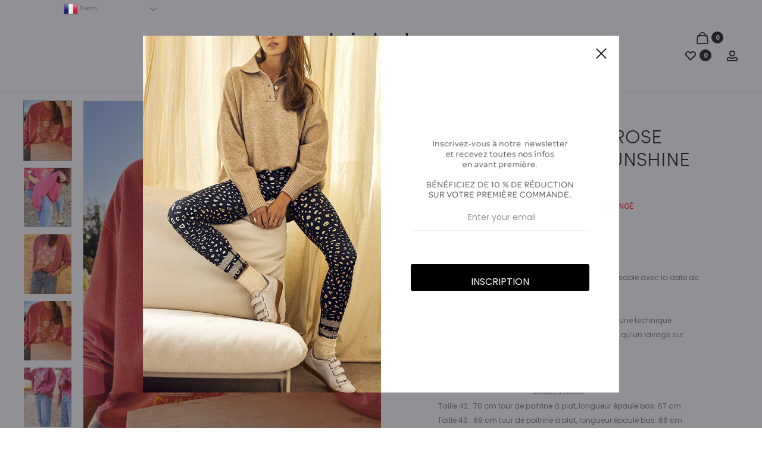

--- FILE ---
content_type: text/html; charset=UTF-8
request_url: https://www.leinboho.com/produit/sweat-coupe-xl-rose-personnalisable-sunshine/
body_size: 48899
content:
<!DOCTYPE html>
<html lang="fr-FR">
<head>
<meta charset="UTF-8">
<meta name="viewport" content="width=device-width, initial-scale=1">
<link rel="profile" href="https://gmpg.org/xfn/11">
<link rel="pingback" href="https://www.leinboho.com/xmlrpc.php">
<title>SWEAT COUPE XL ROSE PERSONNALISABLE SUNSHINE &#8211; LEIN BOHO Prêt à porter créateur</title>
<meta name='robots' content='max-image-preview:large' />
<script type='application/javascript'>console.log('PixelYourSite Free version 9.1.1');</script>
<link rel='dns-prefetch' href='//fonts.googleapis.com' />
<link rel='dns-prefetch' href='//s.w.org' />
<link rel="alternate" type="application/rss+xml" title="LEIN BOHO Prêt à porter créateur &raquo; Flux" href="https://www.leinboho.com/feed/" />
<link rel="alternate" type="application/rss+xml" title="LEIN BOHO Prêt à porter créateur &raquo; Flux des commentaires" href="https://www.leinboho.com/comments/feed/" />
<link rel="alternate" type="application/rss+xml" title="LEIN BOHO Prêt à porter créateur &raquo; SWEAT COUPE XL ROSE PERSONNALISABLE SUNSHINE Flux des commentaires" href="https://www.leinboho.com/produit/sweat-coupe-xl-rose-personnalisable-sunshine/feed/" />
<script type="text/javascript">
window._wpemojiSettings = {"baseUrl":"https:\/\/s.w.org\/images\/core\/emoji\/13.1.0\/72x72\/","ext":".png","svgUrl":"https:\/\/s.w.org\/images\/core\/emoji\/13.1.0\/svg\/","svgExt":".svg","source":{"concatemoji":"https:\/\/www.leinboho.com\/wp-includes\/js\/wp-emoji-release.min.js?ver=5.9.12"}};
/*! This file is auto-generated */
!function(e,a,t){var n,r,o,i=a.createElement("canvas"),p=i.getContext&&i.getContext("2d");function s(e,t){var a=String.fromCharCode;p.clearRect(0,0,i.width,i.height),p.fillText(a.apply(this,e),0,0);e=i.toDataURL();return p.clearRect(0,0,i.width,i.height),p.fillText(a.apply(this,t),0,0),e===i.toDataURL()}function c(e){var t=a.createElement("script");t.src=e,t.defer=t.type="text/javascript",a.getElementsByTagName("head")[0].appendChild(t)}for(o=Array("flag","emoji"),t.supports={everything:!0,everythingExceptFlag:!0},r=0;r<o.length;r++)t.supports[o[r]]=function(e){if(!p||!p.fillText)return!1;switch(p.textBaseline="top",p.font="600 32px Arial",e){case"flag":return s([127987,65039,8205,9895,65039],[127987,65039,8203,9895,65039])?!1:!s([55356,56826,55356,56819],[55356,56826,8203,55356,56819])&&!s([55356,57332,56128,56423,56128,56418,56128,56421,56128,56430,56128,56423,56128,56447],[55356,57332,8203,56128,56423,8203,56128,56418,8203,56128,56421,8203,56128,56430,8203,56128,56423,8203,56128,56447]);case"emoji":return!s([10084,65039,8205,55357,56613],[10084,65039,8203,55357,56613])}return!1}(o[r]),t.supports.everything=t.supports.everything&&t.supports[o[r]],"flag"!==o[r]&&(t.supports.everythingExceptFlag=t.supports.everythingExceptFlag&&t.supports[o[r]]);t.supports.everythingExceptFlag=t.supports.everythingExceptFlag&&!t.supports.flag,t.DOMReady=!1,t.readyCallback=function(){t.DOMReady=!0},t.supports.everything||(n=function(){t.readyCallback()},a.addEventListener?(a.addEventListener("DOMContentLoaded",n,!1),e.addEventListener("load",n,!1)):(e.attachEvent("onload",n),a.attachEvent("onreadystatechange",function(){"complete"===a.readyState&&t.readyCallback()})),(n=t.source||{}).concatemoji?c(n.concatemoji):n.wpemoji&&n.twemoji&&(c(n.twemoji),c(n.wpemoji)))}(window,document,window._wpemojiSettings);
</script>
<style type="text/css">
img.wp-smiley,
img.emoji {
display: inline !important;
border: none !important;
box-shadow: none !important;
height: 1em !important;
width: 1em !important;
margin: 0 0.07em !important;
vertical-align: -0.1em !important;
background: none !important;
padding: 0 !important;
}
</style>
<!-- <link rel='stylesheet' id='gtranslate-style-css'  href='https://www.leinboho.com/wp-content/plugins/gtranslate/gtranslate-style24.css?ver=5.9.12' type='text/css' media='all' /> -->
<!-- <link rel='stylesheet' id='wp-block-library-css'  href='https://www.leinboho.com/wp-includes/css/dist/block-library/style.min.css?ver=5.9.12' type='text/css' media='all' /> -->
<link rel="stylesheet" type="text/css" href="//www.leinboho.com/wp-content/cache/wpfc-minified/320wpaab/9tejt.css" media="all"/>
<style id='wp-block-library-theme-inline-css' type='text/css'>
.wp-block-audio figcaption{color:#555;font-size:13px;text-align:center}.is-dark-theme .wp-block-audio figcaption{color:hsla(0,0%,100%,.65)}.wp-block-code>code{font-family:Menlo,Consolas,monaco,monospace;color:#1e1e1e;padding:.8em 1em;border:1px solid #ddd;border-radius:4px}.wp-block-embed figcaption{color:#555;font-size:13px;text-align:center}.is-dark-theme .wp-block-embed figcaption{color:hsla(0,0%,100%,.65)}.blocks-gallery-caption{color:#555;font-size:13px;text-align:center}.is-dark-theme .blocks-gallery-caption{color:hsla(0,0%,100%,.65)}.wp-block-image figcaption{color:#555;font-size:13px;text-align:center}.is-dark-theme .wp-block-image figcaption{color:hsla(0,0%,100%,.65)}.wp-block-pullquote{border-top:4px solid;border-bottom:4px solid;margin-bottom:1.75em;color:currentColor}.wp-block-pullquote__citation,.wp-block-pullquote cite,.wp-block-pullquote footer{color:currentColor;text-transform:uppercase;font-size:.8125em;font-style:normal}.wp-block-quote{border-left:.25em solid;margin:0 0 1.75em;padding-left:1em}.wp-block-quote cite,.wp-block-quote footer{color:currentColor;font-size:.8125em;position:relative;font-style:normal}.wp-block-quote.has-text-align-right{border-left:none;border-right:.25em solid;padding-left:0;padding-right:1em}.wp-block-quote.has-text-align-center{border:none;padding-left:0}.wp-block-quote.is-large,.wp-block-quote.is-style-large,.wp-block-quote.is-style-plain{border:none}.wp-block-search .wp-block-search__label{font-weight:700}.wp-block-group:where(.has-background){padding:1.25em 2.375em}.wp-block-separator{border:none;border-bottom:2px solid;margin-left:auto;margin-right:auto;opacity:.4}.wp-block-separator:not(.is-style-wide):not(.is-style-dots){width:100px}.wp-block-separator.has-background:not(.is-style-dots){border-bottom:none;height:1px}.wp-block-separator.has-background:not(.is-style-wide):not(.is-style-dots){height:2px}.wp-block-table thead{border-bottom:3px solid}.wp-block-table tfoot{border-top:3px solid}.wp-block-table td,.wp-block-table th{padding:.5em;border:1px solid;word-break:normal}.wp-block-table figcaption{color:#555;font-size:13px;text-align:center}.is-dark-theme .wp-block-table figcaption{color:hsla(0,0%,100%,.65)}.wp-block-video figcaption{color:#555;font-size:13px;text-align:center}.is-dark-theme .wp-block-video figcaption{color:hsla(0,0%,100%,.65)}.wp-block-template-part.has-background{padding:1.25em 2.375em;margin-top:0;margin-bottom:0}
</style>
<!-- <link rel='stylesheet' id='wc-blocks-vendors-style-css'  href='https://www.leinboho.com/wp-content/plugins/woocommerce/packages/woocommerce-blocks/build/wc-blocks-vendors-style.css?ver=7.6.2' type='text/css' media='all' /> -->
<!-- <link rel='stylesheet' id='wc-blocks-style-css'  href='https://www.leinboho.com/wp-content/plugins/woocommerce/packages/woocommerce-blocks/build/wc-blocks-style.css?ver=7.6.2' type='text/css' media='all' /> -->
<link rel="stylesheet" type="text/css" href="//www.leinboho.com/wp-content/cache/wpfc-minified/ln5tl5ti/9tejt.css" media="all"/>
<style id='global-styles-inline-css' type='text/css'>
body{--wp--preset--color--black: #000000;--wp--preset--color--cyan-bluish-gray: #abb8c3;--wp--preset--color--white: #ffffff;--wp--preset--color--pale-pink: #f78da7;--wp--preset--color--vivid-red: #cf2e2e;--wp--preset--color--luminous-vivid-orange: #ff6900;--wp--preset--color--luminous-vivid-amber: #fcb900;--wp--preset--color--light-green-cyan: #7bdcb5;--wp--preset--color--vivid-green-cyan: #00d084;--wp--preset--color--pale-cyan-blue: #8ed1fc;--wp--preset--color--vivid-cyan-blue: #0693e3;--wp--preset--color--vivid-purple: #9b51e0;--wp--preset--gradient--vivid-cyan-blue-to-vivid-purple: linear-gradient(135deg,rgba(6,147,227,1) 0%,rgb(155,81,224) 100%);--wp--preset--gradient--light-green-cyan-to-vivid-green-cyan: linear-gradient(135deg,rgb(122,220,180) 0%,rgb(0,208,130) 100%);--wp--preset--gradient--luminous-vivid-amber-to-luminous-vivid-orange: linear-gradient(135deg,rgba(252,185,0,1) 0%,rgba(255,105,0,1) 100%);--wp--preset--gradient--luminous-vivid-orange-to-vivid-red: linear-gradient(135deg,rgba(255,105,0,1) 0%,rgb(207,46,46) 100%);--wp--preset--gradient--very-light-gray-to-cyan-bluish-gray: linear-gradient(135deg,rgb(238,238,238) 0%,rgb(169,184,195) 100%);--wp--preset--gradient--cool-to-warm-spectrum: linear-gradient(135deg,rgb(74,234,220) 0%,rgb(151,120,209) 20%,rgb(207,42,186) 40%,rgb(238,44,130) 60%,rgb(251,105,98) 80%,rgb(254,248,76) 100%);--wp--preset--gradient--blush-light-purple: linear-gradient(135deg,rgb(255,206,236) 0%,rgb(152,150,240) 100%);--wp--preset--gradient--blush-bordeaux: linear-gradient(135deg,rgb(254,205,165) 0%,rgb(254,45,45) 50%,rgb(107,0,62) 100%);--wp--preset--gradient--luminous-dusk: linear-gradient(135deg,rgb(255,203,112) 0%,rgb(199,81,192) 50%,rgb(65,88,208) 100%);--wp--preset--gradient--pale-ocean: linear-gradient(135deg,rgb(255,245,203) 0%,rgb(182,227,212) 50%,rgb(51,167,181) 100%);--wp--preset--gradient--electric-grass: linear-gradient(135deg,rgb(202,248,128) 0%,rgb(113,206,126) 100%);--wp--preset--gradient--midnight: linear-gradient(135deg,rgb(2,3,129) 0%,rgb(40,116,252) 100%);--wp--preset--duotone--dark-grayscale: url('#wp-duotone-dark-grayscale');--wp--preset--duotone--grayscale: url('#wp-duotone-grayscale');--wp--preset--duotone--purple-yellow: url('#wp-duotone-purple-yellow');--wp--preset--duotone--blue-red: url('#wp-duotone-blue-red');--wp--preset--duotone--midnight: url('#wp-duotone-midnight');--wp--preset--duotone--magenta-yellow: url('#wp-duotone-magenta-yellow');--wp--preset--duotone--purple-green: url('#wp-duotone-purple-green');--wp--preset--duotone--blue-orange: url('#wp-duotone-blue-orange');--wp--preset--font-size--small: 13px;--wp--preset--font-size--medium: 20px;--wp--preset--font-size--large: 36px;--wp--preset--font-size--x-large: 42px;}.has-black-color{color: var(--wp--preset--color--black) !important;}.has-cyan-bluish-gray-color{color: var(--wp--preset--color--cyan-bluish-gray) !important;}.has-white-color{color: var(--wp--preset--color--white) !important;}.has-pale-pink-color{color: var(--wp--preset--color--pale-pink) !important;}.has-vivid-red-color{color: var(--wp--preset--color--vivid-red) !important;}.has-luminous-vivid-orange-color{color: var(--wp--preset--color--luminous-vivid-orange) !important;}.has-luminous-vivid-amber-color{color: var(--wp--preset--color--luminous-vivid-amber) !important;}.has-light-green-cyan-color{color: var(--wp--preset--color--light-green-cyan) !important;}.has-vivid-green-cyan-color{color: var(--wp--preset--color--vivid-green-cyan) !important;}.has-pale-cyan-blue-color{color: var(--wp--preset--color--pale-cyan-blue) !important;}.has-vivid-cyan-blue-color{color: var(--wp--preset--color--vivid-cyan-blue) !important;}.has-vivid-purple-color{color: var(--wp--preset--color--vivid-purple) !important;}.has-black-background-color{background-color: var(--wp--preset--color--black) !important;}.has-cyan-bluish-gray-background-color{background-color: var(--wp--preset--color--cyan-bluish-gray) !important;}.has-white-background-color{background-color: var(--wp--preset--color--white) !important;}.has-pale-pink-background-color{background-color: var(--wp--preset--color--pale-pink) !important;}.has-vivid-red-background-color{background-color: var(--wp--preset--color--vivid-red) !important;}.has-luminous-vivid-orange-background-color{background-color: var(--wp--preset--color--luminous-vivid-orange) !important;}.has-luminous-vivid-amber-background-color{background-color: var(--wp--preset--color--luminous-vivid-amber) !important;}.has-light-green-cyan-background-color{background-color: var(--wp--preset--color--light-green-cyan) !important;}.has-vivid-green-cyan-background-color{background-color: var(--wp--preset--color--vivid-green-cyan) !important;}.has-pale-cyan-blue-background-color{background-color: var(--wp--preset--color--pale-cyan-blue) !important;}.has-vivid-cyan-blue-background-color{background-color: var(--wp--preset--color--vivid-cyan-blue) !important;}.has-vivid-purple-background-color{background-color: var(--wp--preset--color--vivid-purple) !important;}.has-black-border-color{border-color: var(--wp--preset--color--black) !important;}.has-cyan-bluish-gray-border-color{border-color: var(--wp--preset--color--cyan-bluish-gray) !important;}.has-white-border-color{border-color: var(--wp--preset--color--white) !important;}.has-pale-pink-border-color{border-color: var(--wp--preset--color--pale-pink) !important;}.has-vivid-red-border-color{border-color: var(--wp--preset--color--vivid-red) !important;}.has-luminous-vivid-orange-border-color{border-color: var(--wp--preset--color--luminous-vivid-orange) !important;}.has-luminous-vivid-amber-border-color{border-color: var(--wp--preset--color--luminous-vivid-amber) !important;}.has-light-green-cyan-border-color{border-color: var(--wp--preset--color--light-green-cyan) !important;}.has-vivid-green-cyan-border-color{border-color: var(--wp--preset--color--vivid-green-cyan) !important;}.has-pale-cyan-blue-border-color{border-color: var(--wp--preset--color--pale-cyan-blue) !important;}.has-vivid-cyan-blue-border-color{border-color: var(--wp--preset--color--vivid-cyan-blue) !important;}.has-vivid-purple-border-color{border-color: var(--wp--preset--color--vivid-purple) !important;}.has-vivid-cyan-blue-to-vivid-purple-gradient-background{background: var(--wp--preset--gradient--vivid-cyan-blue-to-vivid-purple) !important;}.has-light-green-cyan-to-vivid-green-cyan-gradient-background{background: var(--wp--preset--gradient--light-green-cyan-to-vivid-green-cyan) !important;}.has-luminous-vivid-amber-to-luminous-vivid-orange-gradient-background{background: var(--wp--preset--gradient--luminous-vivid-amber-to-luminous-vivid-orange) !important;}.has-luminous-vivid-orange-to-vivid-red-gradient-background{background: var(--wp--preset--gradient--luminous-vivid-orange-to-vivid-red) !important;}.has-very-light-gray-to-cyan-bluish-gray-gradient-background{background: var(--wp--preset--gradient--very-light-gray-to-cyan-bluish-gray) !important;}.has-cool-to-warm-spectrum-gradient-background{background: var(--wp--preset--gradient--cool-to-warm-spectrum) !important;}.has-blush-light-purple-gradient-background{background: var(--wp--preset--gradient--blush-light-purple) !important;}.has-blush-bordeaux-gradient-background{background: var(--wp--preset--gradient--blush-bordeaux) !important;}.has-luminous-dusk-gradient-background{background: var(--wp--preset--gradient--luminous-dusk) !important;}.has-pale-ocean-gradient-background{background: var(--wp--preset--gradient--pale-ocean) !important;}.has-electric-grass-gradient-background{background: var(--wp--preset--gradient--electric-grass) !important;}.has-midnight-gradient-background{background: var(--wp--preset--gradient--midnight) !important;}.has-small-font-size{font-size: var(--wp--preset--font-size--small) !important;}.has-medium-font-size{font-size: var(--wp--preset--font-size--medium) !important;}.has-large-font-size{font-size: var(--wp--preset--font-size--large) !important;}.has-x-large-font-size{font-size: var(--wp--preset--font-size--x-large) !important;}
</style>
<!-- <link rel='stylesheet' id='contact-form-7-css'  href='https://www.leinboho.com/wp-content/plugins/contact-form-7/includes/css/styles.css?ver=5.6' type='text/css' media='all' /> -->
<!-- <link rel='stylesheet' id='rs-plugin-settings-css'  href='https://www.leinboho.com/wp-content/plugins/revslider/public/assets/css/settings.css?ver=5.4.7.3' type='text/css' media='all' /> -->
<link rel="stylesheet" type="text/css" href="//www.leinboho.com/wp-content/cache/wpfc-minified/epwh68r2/9tejt.css" media="all"/>
<style id='rs-plugin-settings-inline-css' type='text/css'>
#rs-demo-id {}
</style>
<!-- <link rel='stylesheet' id='wcmd-custombox-stylesheet-css'  href='https://www.leinboho.com/wp-content/plugins/woocommerce-mailchimp-discount/assets/css/magnific-popup.css?ver=5.9.12' type='text/css' media='all' /> -->
<link rel="stylesheet" type="text/css" href="//www.leinboho.com/wp-content/cache/wpfc-minified/2yfseu0z/9tejt.css" media="all"/>
<style id='wcmd-custombox-stylesheet-inline-css' type='text/css'>
#wcmd_modal{ min-height:auto;background:url(https://www.ulf.tv/sober/wp-content/uploads/2018/08/leinboho-woman-min.jpg);max-width:540px;}#wcmd_modal .mfp-close{ color:#000000 !important; }#wcmd-form{float:none; max-width:500px;}.wcmd-title{ color:#000000;}.wcmd_text{ top:0px;left:0px;}.wcmd-btn{ background:#000000;color:#ffffff;}.wcmd-btn:hover{ background:#050505;}#wcmd-form label{ color:;}#wcmd-form .wcmd-confirm{ background:;}.wcmd-form .wcmd-validation.success{ background: #ffffff; color: #050505; border: 1px solid #ffffff; }.wcmd-form .wcmd-validation.error{ background: #ffffff; color: #de0b0b; border: 1px solid #ffffff }#wcmd_modal .wcmd-checkbox-wrap * { color:#000000;}
</style>
<!-- <link rel='stylesheet' id='ced-rnx-style-front-css'  href='https://www.leinboho.com/wp-content/plugins/woocommerce-refund-and-exchange/assets/css/ced-rnx-front.css?ver=5.9.12' type='text/css' media='all' /> -->
<!-- <link rel='stylesheet' id='photoswipe-css'  href='https://www.leinboho.com/wp-content/plugins/woocommerce/assets/css/photoswipe/photoswipe.min.css?ver=6.6.1' type='text/css' media='all' /> -->
<!-- <link rel='stylesheet' id='photoswipe-default-skin-css'  href='https://www.leinboho.com/wp-content/plugins/woocommerce/assets/css/photoswipe/default-skin/default-skin.min.css?ver=6.6.1' type='text/css' media='all' /> -->
<!-- <link rel='stylesheet' id='woocommerce-general-css'  href='https://www.leinboho.com/wp-content/plugins/woocommerce/assets/css/woocommerce.css?ver=6.6.1' type='text/css' media='all' /> -->
<link rel="stylesheet" type="text/css" href="//www.leinboho.com/wp-content/cache/wpfc-minified/6v382t10/9teo9.css" media="all"/>
<style id='woocommerce-inline-inline-css' type='text/css'>
.woocommerce form .form-row .required { visibility: visible; }
</style>
<link rel='stylesheet' id='sober-fonts-css'  href='https://fonts.googleapis.com/css?family=Poppins%3A300%2C400%2C500%2C600%2C700&#038;subset=latin%2Clatin-ext&#038;display=swap&#038;ver=5.9.12' type='text/css' media='all' />
<!-- <link rel='stylesheet' id='font-awesome-css'  href='https://www.leinboho.com/wp-content/themes/sober/css/font-awesome.min.css?ver=4.7.0' type='text/css' media='all' /> -->
<!-- <link rel='stylesheet' id='bootstrap-css'  href='https://www.leinboho.com/wp-content/themes/sober/css/bootstrap.css?ver=3.3.6' type='text/css' media='all' /> -->
<!-- <link rel='stylesheet' id='sober-css'  href='https://www.leinboho.com/wp-content/themes/sober/style.css?ver=3.2.6' type='text/css' media='all' /> -->
<link rel="stylesheet" type="text/css" href="//www.leinboho.com/wp-content/cache/wpfc-minified/7w3snbl4/9tejt.css" media="all"/>
<style id='sober-inline-css' type='text/css'>
@font-face {
font-family: "Sofia Pro";
src: url( https://www.leinboho.com/wp-content/themes/sober/fonts/sofiapro-light-webfont.woff2 ) format("woff2");
font-weight: 300;
font-style: normal;
font-display: swap;
}
body,button,input,select,textarea{font-family: Poppins;font-size: 14px;font-weight: 400;line-height: 2.14286;color: #7c7c80;}a{color: #23232c;}a:hover{color: #111114;}h1, .h1{font-family: Poppins;font-size: 40px;font-weight: 500;line-height: 1.2;color: #23232c;text-transform: none;}h2, .h2{font-family: Poppins;font-size: 30px;font-weight: 500;line-height: 1.2;color: #23232c;text-transform: none;}h3, .h3{font-family: Poppins;font-size: 20px;font-weight: 500;line-height: 1.2;color: #23232c;text-transform: none;}h4, .h4{font-family: Poppins;font-size: 18px;font-weight: 500;line-height: 1.2;color: #23232c;text-transform: none;}h5, .h5{font-family: Poppins;font-size: 14px;font-weight: 500;line-height: 1.2;color: #23232c;text-transform: none;}h6, .h6{font-family: Poppins;font-size: 12px;font-weight: 500;line-height: 1.2;color: #23232c;text-transform: none;}.nav-menu > li > a, .side-menu .menu > li > a{font-family: Poppins;font-size: 12px;font-weight: 600;color: #23232c;text-transform: uppercase;}.nav-menu .sub-menu a, .side-menu .sub-menu a{font-family: Poppins;font-size: 12px;font-weight: 400;line-height: 1.4;color: #909097;text-transform: none;}.primary-menu.side-menu .menu > li > a{font-family: Poppins;font-size: 16px;font-weight: 600;color: #23232c;text-transform: uppercase;}.primary-menu.side-menu .sub-menu li a{font-family: Poppins;font-size: 12px;font-weight: 400;line-height: 1.4;color: #909097;text-transform: none;}.mobile-menu.side-menu .menu > li > a{font-family: Poppins;font-size: 16px;font-weight: 600;color: #23232c;text-transform: uppercase;}.mobile-menu.side-menu .sub-menu li a{font-family: Poppins;font-size: 12px;font-weight: 400;line-height: 1.3;color: #909097;text-transform: none;}.page-header .page-title{font-family: Sofia Pro;font-size: 90;font-weight: 300;line-height: 1;text-transform: none;}.page-header-style-minimal .page-header .page-title{font-family: Sofia Pro;font-size: 24px;font-weight: 300;line-height: 1;text-transform: none;}.woocommerce .woocommerce-breadcrumb, .breadcrumb{font-family: Poppins;font-size: 12px;font-weight: 500;text-transform: none;}.widget-title{font-family: Sofia Pro;font-size: 20px;font-weight: 300;color: #23232c;text-transform: none;}.woocommerce div.product .product_title{font-family: Sofia Pro;font-size: 32px;font-weight: 300;color: #1e1e23;text-transform: none;}.woocommerce div.product .woocommerce-product-details__short-description, .woocommerce div.product div[itemprop="description"]{font-family: Poppins;font-size: 12px;font-weight: 400;line-height: 2;text-transform: none;}.woocommerce .upsells h2, .woocommerce .related h2{font-family: Sofia Pro;font-size: 24px;font-weight: 300;color: #23232c;}.footer-info{font-family: Poppins;font-size: 12px;font-weight: 400;}.sober-popup.popup-layout-fullscreen, .sober-popup-backdrop {background-color: rgba(35,35,44,0.5); }.woocommerce .ribbons .onsale {background-color: #00d994}.woocommerce .ribbons .newness {background-color: #ffaa65}.woocommerce .ribbons .featured {background-color: #ff6962}.woocommerce .ribbons .sold-out {background-color: #827d7d}
</style>
<!-- <link rel='stylesheet' id='soopf-css'  href='https://www.leinboho.com/wp-content/plugins/soo-product-filter/assets/css/frontend.css?ver=20160623' type='text/css' media='all' /> -->
<!-- <link rel='stylesheet' id='dashicons-css'  href='https://www.leinboho.com/wp-includes/css/dashicons.min.css?ver=5.9.12' type='text/css' media='all' /> -->
<!-- <link rel='stylesheet' id='thwepof-public-style-css'  href='https://www.leinboho.com/wp-content/plugins/woo-extra-product-options/public/assets/css/thwepof-public.min.css?ver=5.9.12' type='text/css' media='all' /> -->
<!-- <link rel='stylesheet' id='jquery-ui-style-css'  href='https://www.leinboho.com/wp-content/plugins/woo-extra-product-options/public/assets/css/jquery-ui/jquery-ui.css?ver=5.9.12' type='text/css' media='all' /> -->
<!-- <link rel='stylesheet' id='soo-wishlist-css'  href='https://www.leinboho.com/wp-content/plugins/soo-wishlist/assets/css/wishlist.css?ver=1.0.7' type='text/css' media='all' /> -->
<!-- <link rel='stylesheet' id='leaflet-css'  href='https://www.leinboho.com/wp-content/plugins/sober-addons/assets/css/leaflet.css?ver=1.7.1' type='text/css' media='all' /> -->
<!-- <link rel='stylesheet' id='stripe_styles-css'  href='https://www.leinboho.com/wp-content/plugins/woocommerce-gateway-stripe/assets/css/stripe-styles.css?ver=6.4.6' type='text/css' media='all' /> -->
<!-- <link rel='stylesheet' id='js_composer_front-css'  href='https://www.leinboho.com/wp-content/plugins/js_composer/assets/css/js_composer.min.css?ver=6.8.0' type='text/css' media='all' /> -->
<link rel="stylesheet" type="text/css" href="//www.leinboho.com/wp-content/cache/wpfc-minified/2quxkrn5/2p8bb.css" media="all"/>
<script type="text/template" id="tmpl-variation-template">
<div class="woocommerce-variation-description">{{{ data.variation.variation_description }}}</div>
<div class="woocommerce-variation-price">{{{ data.variation.price_html }}}</div>
<div class="woocommerce-variation-availability">{{{ data.variation.availability_html }}}</div>
</script>
<script type="text/template" id="tmpl-unavailable-variation-template">
<p>Désolé, ce produit n&rsquo;est pas disponible. Veuillez choisir une combinaison différente.</p>
</script>
<script src='//www.leinboho.com/wp-content/cache/wpfc-minified/9lywso4x/busbm.js' type="text/javascript"></script>
<!-- <script type='text/javascript' src='https://www.leinboho.com/wp-includes/js/jquery/jquery.min.js?ver=3.6.0' id='jquery-core-js'></script> -->
<!-- <script type='text/javascript' src='https://www.leinboho.com/wp-includes/js/jquery/jquery-migrate.min.js?ver=3.3.2' id='jquery-migrate-js'></script> -->
<!-- <script type='text/javascript' src='https://www.leinboho.com/wp-content/plugins/revslider/public/assets/js/jquery.themepunch.tools.min.js?ver=5.4.7.3' id='tp-tools-js'></script> -->
<!-- <script type='text/javascript' src='https://www.leinboho.com/wp-content/plugins/revslider/public/assets/js/jquery.themepunch.revolution.min.js?ver=5.4.7.3' id='revmin-js'></script> -->
<!-- <script type='text/javascript' src='https://www.leinboho.com/wp-content/plugins/woocommerce/assets/js/jquery-blockui/jquery.blockUI.min.js?ver=2.7.0-wc.6.6.1' id='jquery-blockui-js'></script> -->
<script type='text/javascript' id='wc-add-to-cart-js-extra'>
/* <![CDATA[ */
var wc_add_to_cart_params = {"ajax_url":"\/wp-admin\/admin-ajax.php","wc_ajax_url":"\/?wc-ajax=%%endpoint%%","i18n_view_cart":"Voir le panier","cart_url":"https:\/\/www.leinboho.com\/cart\/","is_cart":"","cart_redirect_after_add":"no"};
/* ]]> */
</script>
<script src='//www.leinboho.com/wp-content/cache/wpfc-minified/m0vde3nb/9teo9.js' type="text/javascript"></script>
<!-- <script type='text/javascript' src='https://www.leinboho.com/wp-content/plugins/woocommerce/assets/js/frontend/add-to-cart.min.js?ver=6.6.1' id='wc-add-to-cart-js'></script> -->
<!-- <script type='text/javascript' src='https://www.leinboho.com/wp-content/plugins/woocommerce/assets/js/js-cookie/js.cookie.min.js?ver=2.1.4-wc.6.6.1' id='js-cookie-js'></script> -->
<!-- <script type='text/javascript' src='https://www.leinboho.com/wp-content/plugins/js_composer/assets/js/vendors/woocommerce-add-to-cart.js?ver=6.8.0' id='vc_woocommerce-add-to-cart-js-js'></script> -->
<script type='text/javascript' id='woocommerce-tokenization-form-js-extra'>
/* <![CDATA[ */
var wc_tokenization_form_params = {"is_registration_required":"1","is_logged_in":""};
/* ]]> */
</script>
<script src='//www.leinboho.com/wp-content/cache/wpfc-minified/qa68sy4u/9teo9.js' type="text/javascript"></script>
<!-- <script type='text/javascript' src='https://www.leinboho.com/wp-content/plugins/woocommerce/assets/js/frontend/tokenization-form.min.js?ver=6.6.1' id='woocommerce-tokenization-form-js'></script> -->
<!-- <script type='text/javascript' src='https://www.leinboho.com/wp-content/plugins/pixelyoursite/dist/scripts/jquery.bind-first-0.2.3.min.js?ver=5.9.12' id='jquery-bind-first-js'></script> -->
<script type='text/javascript' id='pys-js-extra'>
/* <![CDATA[ */
var pysOptions = {"staticEvents":{"facebook":{"init_event":[{"delay":0,"type":"static","name":"PageView","pixelIds":["230508800859324"],"eventID":"61c1a47a-8f1a-4824-8e81-8b2531ba8254","params":{"page_title":"SWEAT COUPE XL ROSE PERSONNALISABLE SUNSHINE","post_type":"product","post_id":36433,"plugin":"PixelYourSite","user_role":"guest","event_url":"www.leinboho.com\/produit\/sweat-coupe-xl-rose-personnalisable-sunshine\/"},"e_id":"init_event","ids":[],"hasTimeWindow":false,"timeWindow":0,"woo_order":"","edd_order":""}],"woo_view_content":[{"delay":0,"type":"static","name":"ViewContent","pixelIds":["230508800859324"],"eventID":"a1fcb62d-82eb-4c27-8ee1-0c127d917377","params":{"content_ids":["36433"],"content_type":"product","content_name":"SWEAT COUPE XL ROSE PERSONNALISABLE SUNSHINE","category_name":"Capsule JUST A LITTLE SUNSHINE, eshop, Hauts, nouveautes, SOLDES","value":96,"currency":"EUR","contents":[{"id":"36433","quantity":1}],"product_price":96,"page_title":"SWEAT COUPE XL ROSE PERSONNALISABLE SUNSHINE","post_type":"product","post_id":36433,"plugin":"PixelYourSite","user_role":"guest","event_url":"www.leinboho.com\/produit\/sweat-coupe-xl-rose-personnalisable-sunshine\/"},"e_id":"woo_view_content","ids":[],"hasTimeWindow":false,"timeWindow":0,"woo_order":"","edd_order":""}]},"ga":{"woo_view_content":[{"delay":0,"type":"static","name":"view_item","trackingIds":["UA-13108815-6"],"params":{"event_category":"ecommerce","items":[{"id":"36433","name":"SWEAT COUPE XL ROSE PERSONNALISABLE SUNSHINE","category":"Capsule JUST A LITTLE SUNSHINE\/eshop\/Hauts\/nouveautes\/SOLDES","quantity":1,"price":96}],"non_interaction":true,"page_title":"SWEAT COUPE XL ROSE PERSONNALISABLE SUNSHINE","post_type":"product","post_id":36433,"plugin":"PixelYourSite","user_role":"guest","event_url":"www.leinboho.com\/produit\/sweat-coupe-xl-rose-personnalisable-sunshine\/"},"e_id":"woo_view_content","ids":[],"hasTimeWindow":false,"timeWindow":0,"pixelIds":[],"eventID":"","woo_order":"","edd_order":""}]}},"dynamicEvents":{"woo_add_to_cart_on_button_click":{"facebook":{"delay":0,"type":"dyn","name":"AddToCart","pixelIds":["230508800859324"],"eventID":"d0296262-4395-4e7a-a6c0-e54e5651e8e3","params":{"page_title":"SWEAT COUPE XL ROSE PERSONNALISABLE SUNSHINE","post_type":"product","post_id":36433,"plugin":"PixelYourSite","user_role":"guest","event_url":"www.leinboho.com\/produit\/sweat-coupe-xl-rose-personnalisable-sunshine\/"},"e_id":"woo_add_to_cart_on_button_click","ids":[],"hasTimeWindow":false,"timeWindow":0,"woo_order":"","edd_order":""},"ga":{"delay":0,"type":"dyn","name":"add_to_cart","trackingIds":["UA-13108815-6"],"params":{"page_title":"SWEAT COUPE XL ROSE PERSONNALISABLE SUNSHINE","post_type":"product","post_id":36433,"plugin":"PixelYourSite","user_role":"guest","event_url":"www.leinboho.com\/produit\/sweat-coupe-xl-rose-personnalisable-sunshine\/"},"e_id":"woo_add_to_cart_on_button_click","ids":[],"hasTimeWindow":false,"timeWindow":0,"pixelIds":[],"eventID":"","woo_order":"","edd_order":""}}},"triggerEvents":[],"triggerEventTypes":[],"facebook":{"pixelIds":["230508800859324"],"advancedMatching":[],"removeMetadata":false,"contentParams":{"post_type":"product","post_id":36433,"content_name":"SWEAT COUPE XL ROSE PERSONNALISABLE SUNSHINE","categories":"Capsule JUST A LITTLE SUNSHINE, eshop, Hauts, nouveautes, SOLDES","tags":""},"commentEventEnabled":true,"wooVariableAsSimple":true,"downloadEnabled":true,"formEventEnabled":true,"ajaxForServerEvent":true,"serverApiEnabled":false,"wooCRSendFromServer":false},"ga":{"trackingIds":["UA-13108815-6"],"enhanceLinkAttr":false,"anonimizeIP":false,"commentEventEnabled":true,"commentEventNonInteractive":false,"downloadEnabled":true,"downloadEventNonInteractive":false,"formEventEnabled":true,"crossDomainEnabled":false,"crossDomainAcceptIncoming":false,"crossDomainDomains":[],"isDebugEnabled":[""],"disableAdvertisingFeatures":false,"disableAdvertisingPersonalization":false,"wooVariableAsSimple":false},"debug":"","siteUrl":"https:\/\/www.leinboho.com","ajaxUrl":"https:\/\/www.leinboho.com\/wp-admin\/admin-ajax.php","enable_remove_download_url_param":"1","gdpr":{"ajax_enabled":true,"all_disabled_by_api":false,"facebook_disabled_by_api":false,"analytics_disabled_by_api":false,"google_ads_disabled_by_api":false,"pinterest_disabled_by_api":false,"bing_disabled_by_api":false,"facebook_prior_consent_enabled":true,"analytics_prior_consent_enabled":true,"google_ads_prior_consent_enabled":null,"pinterest_prior_consent_enabled":true,"bing_prior_consent_enabled":true,"cookiebot_integration_enabled":false,"cookiebot_facebook_consent_category":"marketing","cookiebot_analytics_consent_category":"statistics","cookiebot_google_ads_consent_category":null,"cookiebot_pinterest_consent_category":"marketing","cookiebot_bing_consent_category":"marketing","consent_magic_integration_enabled":false,"real_cookie_banner_integration_enabled":false,"cookie_notice_integration_enabled":false,"cookie_law_info_integration_enabled":false},"woo":{"enabled":true,"addToCartOnButtonEnabled":true,"addToCartOnButtonValueEnabled":true,"addToCartOnButtonValueOption":"price","singleProductId":36433,"removeFromCartSelector":"form.woocommerce-cart-form .remove","addToCartCatchMethod":"add_cart_js"},"edd":{"enabled":false}};
/* ]]> */
</script>
<script src='//www.leinboho.com/wp-content/cache/wpfc-minified/qtkgcra1/9tejt.js' type="text/javascript"></script>
<!-- <script type='text/javascript' src='https://www.leinboho.com/wp-content/plugins/pixelyoursite/dist/scripts/public.js?ver=9.1.1' id='pys-js'></script> -->
<link rel="https://api.w.org/" href="https://www.leinboho.com/wp-json/" /><link rel="alternate" type="application/json" href="https://www.leinboho.com/wp-json/wp/v2/product/36433" /><link rel="EditURI" type="application/rsd+xml" title="RSD" href="https://www.leinboho.com/xmlrpc.php?rsd" />
<link rel="wlwmanifest" type="application/wlwmanifest+xml" href="https://www.leinboho.com/wp-includes/wlwmanifest.xml" /> 
<meta name="generator" content="WordPress 5.9.12" />
<meta name="generator" content="WooCommerce 6.6.1" />
<link rel="canonical" href="https://www.leinboho.com/produit/sweat-coupe-xl-rose-personnalisable-sunshine/" />
<link rel='shortlink' href='https://www.leinboho.com/?p=36433' />
<link rel="alternate" type="application/json+oembed" href="https://www.leinboho.com/wp-json/oembed/1.0/embed?url=https%3A%2F%2Fwww.leinboho.com%2Fproduit%2Fsweat-coupe-xl-rose-personnalisable-sunshine%2F" />
<link rel="alternate" type="text/xml+oembed" href="https://www.leinboho.com/wp-json/oembed/1.0/embed?url=https%3A%2F%2Fwww.leinboho.com%2Fproduit%2Fsweat-coupe-xl-rose-personnalisable-sunshine%2F&#038;format=xml" />
<noscript><style>.woocommerce-product-gallery{ opacity: 1 !important; }</style></noscript>
<!-- Meta Pixel Code -->
<script type='text/javascript'>
!function(f,b,e,v,n,t,s){if(f.fbq)return;n=f.fbq=function(){n.callMethod?
n.callMethod.apply(n,arguments):n.queue.push(arguments)};if(!f._fbq)f._fbq=n;
n.push=n;n.loaded=!0;n.version='2.0';n.queue=[];t=b.createElement(e);t.async=!0;
t.src=v;s=b.getElementsByTagName(e)[0];s.parentNode.insertBefore(t,s)}(window,
document,'script','https://connect.facebook.net/en_US/fbevents.js?v=next');
</script>
<!-- End Meta Pixel Code -->
<script type='text/javascript'>
var url = window.location.origin + '?ob=open-bridge';
fbq('set', 'openbridge', '230508800859324', url);
</script>
<script type='text/javascript'>fbq('init', '230508800859324', {}, {
"agent": "wordpress-5.9.12-3.0.13"
})</script><script type='text/javascript'>
fbq('track', 'PageView', []);
</script>
<!-- Meta Pixel Code -->
<noscript>
<img height="1" width="1" style="display:none" alt="fbpx"
src="https://www.facebook.com/tr?id=230508800859324&ev=PageView&noscript=1" />
</noscript>
<!-- End Meta Pixel Code -->
<meta name="generator" content="Powered by WPBakery Page Builder - drag and drop page builder for WordPress."/>
<meta name="generator" content="Powered by Slider Revolution 5.4.7.3 - responsive, Mobile-Friendly Slider Plugin for WordPress with comfortable drag and drop interface." />
<link rel="icon" href="https://www.leinboho.com/wp-content/uploads/2022/06/cropped-favicon-32x32.png" sizes="32x32" />
<link rel="icon" href="https://www.leinboho.com/wp-content/uploads/2022/06/cropped-favicon-192x192.png" sizes="192x192" />
<link rel="apple-touch-icon" href="https://www.leinboho.com/wp-content/uploads/2022/06/cropped-favicon-180x180.png" />
<meta name="msapplication-TileImage" content="https://www.leinboho.com/wp-content/uploads/2022/06/cropped-favicon-270x270.png" />
<script type="text/javascript">function setREVStartSize(e){									
try{ e.c=jQuery(e.c);var i=jQuery(window).width(),t=9999,r=0,n=0,l=0,f=0,s=0,h=0;
if(e.responsiveLevels&&(jQuery.each(e.responsiveLevels,function(e,f){f>i&&(t=r=f,l=e),i>f&&f>r&&(r=f,n=e)}),t>r&&(l=n)),f=e.gridheight[l]||e.gridheight[0]||e.gridheight,s=e.gridwidth[l]||e.gridwidth[0]||e.gridwidth,h=i/s,h=h>1?1:h,f=Math.round(h*f),"fullscreen"==e.sliderLayout){var u=(e.c.width(),jQuery(window).height());if(void 0!=e.fullScreenOffsetContainer){var c=e.fullScreenOffsetContainer.split(",");if (c) jQuery.each(c,function(e,i){u=jQuery(i).length>0?u-jQuery(i).outerHeight(!0):u}),e.fullScreenOffset.split("%").length>1&&void 0!=e.fullScreenOffset&&e.fullScreenOffset.length>0?u-=jQuery(window).height()*parseInt(e.fullScreenOffset,0)/100:void 0!=e.fullScreenOffset&&e.fullScreenOffset.length>0&&(u-=parseInt(e.fullScreenOffset,0))}f=u}else void 0!=e.minHeight&&f<e.minHeight&&(f=e.minHeight);e.c.closest(".rev_slider_wrapper").css({height:f})					
}catch(d){console.log("Failure at Presize of Slider:"+d)}						
};</script>
<style type="text/css" id="wp-custom-css">
/*
You can add your own CSS here.
Click the help icon above to learn more.
*/
.page-id-33 #menu-primary-menu > li:nth-child(n+4),
.page-id-387 #menu-primary-menu > li:nth-child(n+4),
.page-id-389 #menu-primary-menu > li:nth-child(n+4),
.page-id-2195 #menu-primary-menu > li:nth-child(n+4) {
display: none;
}
.page-id-33 #menu-primary-menu > li:nth-child(3),
.page-id-387 #menu-primary-menu > li:nth-child(3),
.page-id-389 #menu-primary-menu > li:nth-child(3) {
margin-right: 0;
}
td.product-select {
text-align: left !important;
padding-left: 20px !important;
}
input.ced_rnx_return_product {
display: inline-block !important;
}
th.product-check {
text-align: left !important;
padding-left: 20px !important;
}
input.ced_rnx_return_product_all {
display: inline-block !important;
}
input.ced_rnx_exchange_product {
display: inline-block !important;
}
input.ced_rnx_exchange_product_all {
display: inline-block !important;
}
.woocommerce input[type="radio"],
.woocommerce input[type="checkbox"] {
display: inherit;		</style>
<style id="kirki-inline-styles">@media screen and (max-width: 767px){.mobile-menu{width:85%;}}/* devanagari */
@font-face {
font-family: 'Poppins';
font-style: normal;
font-weight: 500;
font-display: swap;
src: url(https://www.leinboho.com/wp-content/fonts/poppins/font) format('woff');
unicode-range: U+0900-097F, U+1CD0-1CF9, U+200C-200D, U+20A8, U+20B9, U+20F0, U+25CC, U+A830-A839, U+A8E0-A8FF, U+11B00-11B09;
}
/* latin-ext */
@font-face {
font-family: 'Poppins';
font-style: normal;
font-weight: 500;
font-display: swap;
src: url(https://www.leinboho.com/wp-content/fonts/poppins/font) format('woff');
unicode-range: U+0100-02BA, U+02BD-02C5, U+02C7-02CC, U+02CE-02D7, U+02DD-02FF, U+0304, U+0308, U+0329, U+1D00-1DBF, U+1E00-1E9F, U+1EF2-1EFF, U+2020, U+20A0-20AB, U+20AD-20C0, U+2113, U+2C60-2C7F, U+A720-A7FF;
}
/* latin */
@font-face {
font-family: 'Poppins';
font-style: normal;
font-weight: 500;
font-display: swap;
src: url(https://www.leinboho.com/wp-content/fonts/poppins/font) format('woff');
unicode-range: U+0000-00FF, U+0131, U+0152-0153, U+02BB-02BC, U+02C6, U+02DA, U+02DC, U+0304, U+0308, U+0329, U+2000-206F, U+20AC, U+2122, U+2191, U+2193, U+2212, U+2215, U+FEFF, U+FFFD;
}
/* devanagari */
@font-face {
font-family: 'Poppins';
font-style: normal;
font-weight: 600;
font-display: swap;
src: url(https://www.leinboho.com/wp-content/fonts/poppins/font) format('woff');
unicode-range: U+0900-097F, U+1CD0-1CF9, U+200C-200D, U+20A8, U+20B9, U+20F0, U+25CC, U+A830-A839, U+A8E0-A8FF, U+11B00-11B09;
}
/* latin-ext */
@font-face {
font-family: 'Poppins';
font-style: normal;
font-weight: 600;
font-display: swap;
src: url(https://www.leinboho.com/wp-content/fonts/poppins/font) format('woff');
unicode-range: U+0100-02BA, U+02BD-02C5, U+02C7-02CC, U+02CE-02D7, U+02DD-02FF, U+0304, U+0308, U+0329, U+1D00-1DBF, U+1E00-1E9F, U+1EF2-1EFF, U+2020, U+20A0-20AB, U+20AD-20C0, U+2113, U+2C60-2C7F, U+A720-A7FF;
}
/* latin */
@font-face {
font-family: 'Poppins';
font-style: normal;
font-weight: 600;
font-display: swap;
src: url(https://www.leinboho.com/wp-content/fonts/poppins/font) format('woff');
unicode-range: U+0000-00FF, U+0131, U+0152-0153, U+02BB-02BC, U+02C6, U+02DA, U+02DC, U+0304, U+0308, U+0329, U+2000-206F, U+20AC, U+2122, U+2191, U+2193, U+2212, U+2215, U+FEFF, U+FFFD;
}
/* devanagari */
@font-face {
font-family: 'Poppins';
font-style: normal;
font-weight: 700;
font-display: swap;
src: url(https://www.leinboho.com/wp-content/fonts/poppins/font) format('woff');
unicode-range: U+0900-097F, U+1CD0-1CF9, U+200C-200D, U+20A8, U+20B9, U+20F0, U+25CC, U+A830-A839, U+A8E0-A8FF, U+11B00-11B09;
}
/* latin-ext */
@font-face {
font-family: 'Poppins';
font-style: normal;
font-weight: 700;
font-display: swap;
src: url(https://www.leinboho.com/wp-content/fonts/poppins/font) format('woff');
unicode-range: U+0100-02BA, U+02BD-02C5, U+02C7-02CC, U+02CE-02D7, U+02DD-02FF, U+0304, U+0308, U+0329, U+1D00-1DBF, U+1E00-1E9F, U+1EF2-1EFF, U+2020, U+20A0-20AB, U+20AD-20C0, U+2113, U+2C60-2C7F, U+A720-A7FF;
}
/* latin */
@font-face {
font-family: 'Poppins';
font-style: normal;
font-weight: 700;
font-display: swap;
src: url(https://www.leinboho.com/wp-content/fonts/poppins/font) format('woff');
unicode-range: U+0000-00FF, U+0131, U+0152-0153, U+02BB-02BC, U+02C6, U+02DA, U+02DC, U+0304, U+0308, U+0329, U+2000-206F, U+20AC, U+2122, U+2191, U+2193, U+2212, U+2215, U+FEFF, U+FFFD;
}/* devanagari */
@font-face {
font-family: 'Poppins';
font-style: normal;
font-weight: 500;
font-display: swap;
src: url(https://www.leinboho.com/wp-content/fonts/poppins/font) format('woff');
unicode-range: U+0900-097F, U+1CD0-1CF9, U+200C-200D, U+20A8, U+20B9, U+20F0, U+25CC, U+A830-A839, U+A8E0-A8FF, U+11B00-11B09;
}
/* latin-ext */
@font-face {
font-family: 'Poppins';
font-style: normal;
font-weight: 500;
font-display: swap;
src: url(https://www.leinboho.com/wp-content/fonts/poppins/font) format('woff');
unicode-range: U+0100-02BA, U+02BD-02C5, U+02C7-02CC, U+02CE-02D7, U+02DD-02FF, U+0304, U+0308, U+0329, U+1D00-1DBF, U+1E00-1E9F, U+1EF2-1EFF, U+2020, U+20A0-20AB, U+20AD-20C0, U+2113, U+2C60-2C7F, U+A720-A7FF;
}
/* latin */
@font-face {
font-family: 'Poppins';
font-style: normal;
font-weight: 500;
font-display: swap;
src: url(https://www.leinboho.com/wp-content/fonts/poppins/font) format('woff');
unicode-range: U+0000-00FF, U+0131, U+0152-0153, U+02BB-02BC, U+02C6, U+02DA, U+02DC, U+0304, U+0308, U+0329, U+2000-206F, U+20AC, U+2122, U+2191, U+2193, U+2212, U+2215, U+FEFF, U+FFFD;
}
/* devanagari */
@font-face {
font-family: 'Poppins';
font-style: normal;
font-weight: 600;
font-display: swap;
src: url(https://www.leinboho.com/wp-content/fonts/poppins/font) format('woff');
unicode-range: U+0900-097F, U+1CD0-1CF9, U+200C-200D, U+20A8, U+20B9, U+20F0, U+25CC, U+A830-A839, U+A8E0-A8FF, U+11B00-11B09;
}
/* latin-ext */
@font-face {
font-family: 'Poppins';
font-style: normal;
font-weight: 600;
font-display: swap;
src: url(https://www.leinboho.com/wp-content/fonts/poppins/font) format('woff');
unicode-range: U+0100-02BA, U+02BD-02C5, U+02C7-02CC, U+02CE-02D7, U+02DD-02FF, U+0304, U+0308, U+0329, U+1D00-1DBF, U+1E00-1E9F, U+1EF2-1EFF, U+2020, U+20A0-20AB, U+20AD-20C0, U+2113, U+2C60-2C7F, U+A720-A7FF;
}
/* latin */
@font-face {
font-family: 'Poppins';
font-style: normal;
font-weight: 600;
font-display: swap;
src: url(https://www.leinboho.com/wp-content/fonts/poppins/font) format('woff');
unicode-range: U+0000-00FF, U+0131, U+0152-0153, U+02BB-02BC, U+02C6, U+02DA, U+02DC, U+0304, U+0308, U+0329, U+2000-206F, U+20AC, U+2122, U+2191, U+2193, U+2212, U+2215, U+FEFF, U+FFFD;
}
/* devanagari */
@font-face {
font-family: 'Poppins';
font-style: normal;
font-weight: 700;
font-display: swap;
src: url(https://www.leinboho.com/wp-content/fonts/poppins/font) format('woff');
unicode-range: U+0900-097F, U+1CD0-1CF9, U+200C-200D, U+20A8, U+20B9, U+20F0, U+25CC, U+A830-A839, U+A8E0-A8FF, U+11B00-11B09;
}
/* latin-ext */
@font-face {
font-family: 'Poppins';
font-style: normal;
font-weight: 700;
font-display: swap;
src: url(https://www.leinboho.com/wp-content/fonts/poppins/font) format('woff');
unicode-range: U+0100-02BA, U+02BD-02C5, U+02C7-02CC, U+02CE-02D7, U+02DD-02FF, U+0304, U+0308, U+0329, U+1D00-1DBF, U+1E00-1E9F, U+1EF2-1EFF, U+2020, U+20A0-20AB, U+20AD-20C0, U+2113, U+2C60-2C7F, U+A720-A7FF;
}
/* latin */
@font-face {
font-family: 'Poppins';
font-style: normal;
font-weight: 700;
font-display: swap;
src: url(https://www.leinboho.com/wp-content/fonts/poppins/font) format('woff');
unicode-range: U+0000-00FF, U+0131, U+0152-0153, U+02BB-02BC, U+02C6, U+02DA, U+02DC, U+0304, U+0308, U+0329, U+2000-206F, U+20AC, U+2122, U+2191, U+2193, U+2212, U+2215, U+FEFF, U+FFFD;
}/* devanagari */
@font-face {
font-family: 'Poppins';
font-style: normal;
font-weight: 500;
font-display: swap;
src: url(https://www.leinboho.com/wp-content/fonts/poppins/font) format('woff');
unicode-range: U+0900-097F, U+1CD0-1CF9, U+200C-200D, U+20A8, U+20B9, U+20F0, U+25CC, U+A830-A839, U+A8E0-A8FF, U+11B00-11B09;
}
/* latin-ext */
@font-face {
font-family: 'Poppins';
font-style: normal;
font-weight: 500;
font-display: swap;
src: url(https://www.leinboho.com/wp-content/fonts/poppins/font) format('woff');
unicode-range: U+0100-02BA, U+02BD-02C5, U+02C7-02CC, U+02CE-02D7, U+02DD-02FF, U+0304, U+0308, U+0329, U+1D00-1DBF, U+1E00-1E9F, U+1EF2-1EFF, U+2020, U+20A0-20AB, U+20AD-20C0, U+2113, U+2C60-2C7F, U+A720-A7FF;
}
/* latin */
@font-face {
font-family: 'Poppins';
font-style: normal;
font-weight: 500;
font-display: swap;
src: url(https://www.leinboho.com/wp-content/fonts/poppins/font) format('woff');
unicode-range: U+0000-00FF, U+0131, U+0152-0153, U+02BB-02BC, U+02C6, U+02DA, U+02DC, U+0304, U+0308, U+0329, U+2000-206F, U+20AC, U+2122, U+2191, U+2193, U+2212, U+2215, U+FEFF, U+FFFD;
}
/* devanagari */
@font-face {
font-family: 'Poppins';
font-style: normal;
font-weight: 600;
font-display: swap;
src: url(https://www.leinboho.com/wp-content/fonts/poppins/font) format('woff');
unicode-range: U+0900-097F, U+1CD0-1CF9, U+200C-200D, U+20A8, U+20B9, U+20F0, U+25CC, U+A830-A839, U+A8E0-A8FF, U+11B00-11B09;
}
/* latin-ext */
@font-face {
font-family: 'Poppins';
font-style: normal;
font-weight: 600;
font-display: swap;
src: url(https://www.leinboho.com/wp-content/fonts/poppins/font) format('woff');
unicode-range: U+0100-02BA, U+02BD-02C5, U+02C7-02CC, U+02CE-02D7, U+02DD-02FF, U+0304, U+0308, U+0329, U+1D00-1DBF, U+1E00-1E9F, U+1EF2-1EFF, U+2020, U+20A0-20AB, U+20AD-20C0, U+2113, U+2C60-2C7F, U+A720-A7FF;
}
/* latin */
@font-face {
font-family: 'Poppins';
font-style: normal;
font-weight: 600;
font-display: swap;
src: url(https://www.leinboho.com/wp-content/fonts/poppins/font) format('woff');
unicode-range: U+0000-00FF, U+0131, U+0152-0153, U+02BB-02BC, U+02C6, U+02DA, U+02DC, U+0304, U+0308, U+0329, U+2000-206F, U+20AC, U+2122, U+2191, U+2193, U+2212, U+2215, U+FEFF, U+FFFD;
}
/* devanagari */
@font-face {
font-family: 'Poppins';
font-style: normal;
font-weight: 700;
font-display: swap;
src: url(https://www.leinboho.com/wp-content/fonts/poppins/font) format('woff');
unicode-range: U+0900-097F, U+1CD0-1CF9, U+200C-200D, U+20A8, U+20B9, U+20F0, U+25CC, U+A830-A839, U+A8E0-A8FF, U+11B00-11B09;
}
/* latin-ext */
@font-face {
font-family: 'Poppins';
font-style: normal;
font-weight: 700;
font-display: swap;
src: url(https://www.leinboho.com/wp-content/fonts/poppins/font) format('woff');
unicode-range: U+0100-02BA, U+02BD-02C5, U+02C7-02CC, U+02CE-02D7, U+02DD-02FF, U+0304, U+0308, U+0329, U+1D00-1DBF, U+1E00-1E9F, U+1EF2-1EFF, U+2020, U+20A0-20AB, U+20AD-20C0, U+2113, U+2C60-2C7F, U+A720-A7FF;
}
/* latin */
@font-face {
font-family: 'Poppins';
font-style: normal;
font-weight: 700;
font-display: swap;
src: url(https://www.leinboho.com/wp-content/fonts/poppins/font) format('woff');
unicode-range: U+0000-00FF, U+0131, U+0152-0153, U+02BB-02BC, U+02C6, U+02DA, U+02DC, U+0304, U+0308, U+0329, U+2000-206F, U+20AC, U+2122, U+2191, U+2193, U+2212, U+2215, U+FEFF, U+FFFD;
}</style><noscript><style> .wpb_animate_when_almost_visible { opacity: 1; }</style></noscript></head>
<body data-rsssl=1 class="product-template-default single single-product postid-36433 theme-sober non-logged-in woocommerce woocommerce-page woocommerce-no-js wide sidebar-no-sidebar topbar-disabled header-v4 header-sticky header-sticky-normal header-white header-text-dark header-hoverable no-page-header page-header-style-normal shop-hover-thumbnail product-quickview-enable blog-classic product-style-2 shop-navigation-links mobile-shop-buttons wpb-js-composer js-comp-ver-6.8.0 vc_responsive">
<div id="svg-defs" class="svg-defs hidden"><svg xmlns="http://www.w3.org/2000/svg" xmlns:xlink="http://www.w3.org/1999/xlink"><symbol viewBox="0 0 20 20" id="backtotop-arrow" xmlns="http://www.w3.org/2000/svg"><path d="M9 5v14h2V5h3l-4-4-4 4z"/></symbol><symbol viewBox="0 0 20 20" id="basket-addtocart" xmlns="http://www.w3.org/2000/svg"><path fill="none" stroke-width="2" stroke-linejoin="round" stroke-miterlimit="10" d="M2.492 6l1 7H14l4-7z"/><circle cx="4.492" cy="16.624" r="1.5"/><circle cx="11" cy="16.624" r="1.5"/><path fill="none" stroke-width="2" stroke-linecap="round" stroke-miterlimit="10" d="M2 2h3"/></symbol><symbol viewBox="0 0 42000 64002" shape-rendering="geometricPrecision" text-rendering="geometricPrecision" image-rendering="optimizeQuality" fill-rule="evenodd" clip-rule="evenodd" id="chair" xmlns="http://www.w3.org/2000/svg"><defs><style>.acfil0{fill:#27afb7;fill-rule:nonzero}</style></defs><path class="acfil0" d="M11999 0h18002c1102 0 2102 451 2825 1174l-2 2c726 726 1176 1728 1176 2823v27002c0 1097-450 2095-1174 2820l-5 5c-725 724-1723 1174-2820 1174h-8001v2000h11430c984 0 1878 403 2523 1048v5c645 646 1048 1540 1048 2519v1415l1003-18-12-8968h-2019v-9000h6028v9000h-2017l13 9947 1 978-981 18-2015 35v450c0 980-403 1873-1048 2519v5c-645 645-1539 1048-2523 1048H22001v11000h10000v5000h-2001v-3000h-8000v2999h-2001v-2999h-8000v3000H9998v-5000h10000V48001H8568c-984 0-1878-403-2523-1048v-5c-645-646-1048-1539-1048-2519v-469l-2015-35-985-18 5-981 50-9775H-2v-9150h5999v9150H4043l-45 8799 999 18v-1396c0-979 403-1873 1048-2519v-5c645-645 1539-1048 2523-1048h11430v-2000h-8001c-1097 0-2095-450-2820-1174l-5-5c-724-725-1174-1723-1174-2820V3999c0-1095 450-2096 1176-2823l-2-2C9895 451 10895 0 11997 0zm28000 26001h-2027v5000h2027v-5000zm-36000 0H2001v5150h1998v-5150zm4571 20000h24860c430 0 824-178 1108-462l2 2c282-285 459-679 459-1111v-3857c0-433-177-827-459-1111l-2 2c-283-283-678-462-1108-462H8570c-430 0-824 178-1108 462l-2-2c-282 285-459 678-459 1111v3857c0 432 177 827 459 1111l2-2c283 283 678 462 1108 462zM30001 2001H11999c-548 0-1049 227-1410 588h-5c-359 358-583 859-583 1410v27002c0 552 223 1051 583 1410l5 5c359 360 859 583 1410 583h18002c552 0 1051-223 1410-583l5-5c360-359 583-859 583-1410V3999c0-552-224-1052-583-1410h-5c-361-361-862-588-1410-588z" id="acLayer_x0020_1"/></symbol><symbol viewBox="0 0 12 12" id="check-checkbox" xmlns="http://www.w3.org/2000/svg"><path fill="none" stroke-width="1.6" stroke-miterlimit="10" d="M1 6.234l3.177 3.177L11 2.589"/></symbol><symbol viewBox="0 0 20 20" id="close-delete" xmlns="http://www.w3.org/2000/svg"><path d="M19 2.414L17.586 1 10 8.586 2.414 1 1 2.414 8.586 10 1 17.586 2.414 19 10 11.414 17.586 19 19 17.586 11.414 10z"/></symbol><symbol viewBox="0 0 14 14" id="close-delete-small" xmlns="http://www.w3.org/2000/svg"><path d="M13 1.943L12.057 1 7 6.057 1.943 1 1 1.943 6.057 7 1 12.057l.943.943L7 7.943 12.057 13l.943-.943L7.943 7z"/></symbol><symbol viewBox="0 0 12 6" id="dropdown-arrow" xmlns="http://www.w3.org/2000/svg"><path d="M12 0L6 6 0 0z"/></symbol><symbol viewBox="0 0 40 40" id="error" xmlns="http://www.w3.org/2000/svg"><path d="M20 0C8.972 0 0 8.972 0 20s8.972 20 20 20 20-8.972 20-20S31.028 0 20 0zm0 38c-9.925 0-18-8.075-18-18S10.075 2 20 2s18 8.075 18 18-8.075 18-18 18z"/><path d="M25.293 13.293L20 18.586l-5.293-5.293-1.414 1.414L18.586 20l-5.293 5.293 1.414 1.414L20 21.414l5.293 5.293 1.414-1.414L21.414 20l5.293-5.293z"/></symbol><symbol viewBox="0 0 20 20" id="filter" xmlns="http://www.w3.org/2000/svg"><path fill="none" stroke-width="2" stroke-linejoin="round" stroke-miterlimit="10" d="M12 9v8l-4-4V9L2 3h16z"/></symbol><symbol viewBox="0 0 18 16" id="free-shipping" xmlns="http://www.w3.org/2000/svg"><path d="M17.447 6.669l-1.63-.814-.869-2.607A.997.997 0 0014 2.564h-3a1 1 0 00-1 1v6H1a1 1 0 100 2h16a1 1 0 001-1v-3c0-.379-.214-.725-.553-.895zM16 9.564h-4v-5h1.279l.772 2.316a1 1 0 00.501.578L16 8.182v1.382z"/><path d="M1 8.564h7a1 1 0 001-1v-6a1 1 0 00-1-1H1a1 1 0 00-1 1v6a1 1 0 001 1zm1-6h5v4H2v-4z"/><circle cx="14" cy="14.064" r="1.5"/><circle cx="3" cy="14.064" r="1.5"/></symbol><symbol viewBox="0 0 20 20" id="gallery" xmlns="http://www.w3.org/2000/svg"><path d="M18 8v8H6V8h12m1-2H5c-.55 0-1 .45-1 1v10c0 .55.45 1 1 1h14c.55 0 1-.45 1-1V7c0-.55-.45-1-1-1z"/><path d="M1 14a1 1 0 01-1-1V4c0-1.103.897-2 2-2h13a1 1 0 110 2H2v9a1 1 0 01-1 1z"/></symbol><symbol viewBox="0 0 20 20" id="heart-wishlist-like" xmlns="http://www.w3.org/2000/svg"><path d="M14.001 4c.802 0 1.556.311 2.122.876.565.564.877 1.315.877 2.113s-.311 1.548-.87 2.105l-6.158 6.087L3.876 9.1A2.964 2.964 0 013 6.989c0-.798.312-1.548.878-2.112A2.98 2.98 0 016 4c.802 0 1.556.311 2.122.876.142.142.382.411.388.417l1.491 1.665 1.49-1.666c.006-.007.245-.275.387-.417A2.988 2.988 0 0114.001 4m0-2a4.99 4.99 0 00-3.536 1.461c-.172.171-.465.499-.465.499s-.293-.328-.466-.5A4.987 4.987 0 006.001 2a4.99 4.99 0 00-3.536 1.461 4.98 4.98 0 00-.001 7.055L9.965 18l7.571-7.483a4.982 4.982 0 000-7.057A4.993 4.993 0 0014.001 2z"/></symbol><symbol viewBox="0 0 20 20" id="heart-wishlist-liked" xmlns="http://www.w3.org/2000/svg"><path d="M17.536 10.517a4.982 4.982 0 000-7.057 5.009 5.009 0 00-7.07.001c-.172.171-.465.499-.465.499s-.293-.328-.466-.5a5.009 5.009 0 00-7.07.001 4.98 4.98 0 00-.001 7.055L9.965 18l7.571-7.483z"/></symbol><symbol viewBox="0 0 24 24" id="home" xmlns="http://www.w3.org/2000/svg"><path d="M10 20v-6h4v6h5v-8h3L12 3 2 12h3v8z"/><path d="M0 0h24v24H0z" fill="none"/></symbol><symbol viewBox="0 0 40 40" id="information" xmlns="http://www.w3.org/2000/svg"><path d="M20 40C8.972 40 0 31.028 0 20S8.972 0 20 0s20 8.972 20 20-8.972 20-20 20zm0-38C10.075 2 2 10.075 2 20s8.075 18 18 18 18-8.075 18-18S29.925 2 20 2z"/><path d="M19 16h2v12h-2zM19 12h2v2h-2z"/></symbol><symbol viewBox="0 0 16 16" id="large-view-size" xmlns="http://www.w3.org/2000/svg"><path d="M14 8c0 3.3-2.7 6-6 6s-6-2.7-6-6 2.7-6 6-6 6 2.7 6 6z"/></symbol><symbol viewBox="0 0 9659 9661" shape-rendering="geometricPrecision" text-rendering="geometricPrecision" image-rendering="optimizeQuality" fill-rule="evenodd" clip-rule="evenodd" id="law" xmlns="http://www.w3.org/2000/svg"><defs><style>.aqfil0{fill:#27afb7;fill-rule:nonzero}</style></defs><path class="aqfil0" d="M2717 8755h1962V642l-2512 708 1429 2339 2 3 2 3 2 3 2 3 2 3 1 3v1l1 3v1l1 3v1l1 3v1l1 3v1l1 3v1l1 2v1l1 2v1l1 3v1l1 3v1l1 3v1l1 3v1l1 3v5l1 3 1 7v14c-2 497-204 948-530 1274l-9 9c-327 323-777 522-1271 522-499 0-952-203-1280-531S1 4275 1 3776c0-31 9-60 26-84l2-3 1-1 1424-2330c-143-14-272-78-369-174h-1c-109-109-177-260-177-427h302c0 83 34 158 89 213 55 54 130 88 213 88h126l48-78c12-20 29-37 50-50 71-43 164-21 207 50l48 78h111l2580-727V2h302v329l2581 727h109l48-78c12-20 29-37 50-50 71-43 164-21 207 50l48 78h127c83 0 159-34 213-88v-1c55-55 89-130 89-213h302c0 167-68 318-177 427-97 97-227 162-370 175l1426 2333 2 3 2 3 2 3 2 3 2 3 1 3v1l1 3v1l1 3v1l1 3v1l1 3v1l1 3v1l1 2v1l1 2v1l1 3v1l1 3v1l1 3v1l1 3v1l1 3v5l1 3 1 7v14c-2 497-204 948-530 1274l-9 9c-327 323-777 522-1271 522-499 0-952-203-1280-531s-530-781-530-1280c0-31 9-60 26-84l2-3 1-1 1428-2336-2511-707v8113h1962c125 0 238 51 320 133s133 195 133 320v453H2270v-453c0-125 51-238 133-320s195-133 320-133zm6522-5132L7855 1359h-16L6455 3623h2783zm-325 1218c240-240 399-560 435-916H6345c35 357 195 677 434 916l1 1c273 273 650 441 1067 441 413 0 788-166 1060-434l7-8zM3202 3623L1818 1359h-16L418 3623h2783zm-325 1218c240-240 399-560 435-916H308c35 357 195 677 434 916l1 1c273 273 650 441 1067 441 413 0 788-166 1060-434l7-8zm4065 4216H2715c-41 0-79 17-106 44s-44 65-44 106v151h4528v-151c0-41-17-79-44-106s-65-44-106-44z" id="aqLayer_x0020_1"/></symbol><symbol viewBox="0 0 14 20" id="left" xmlns="http://www.w3.org/2000/svg"><path fill="none" d="M0 0h14v20H0z"/><path d="M9.148 17.002l1.414-1.414L4.974 10l5.588-5.588-1.414-1.414L2.146 10z"/></symbol><symbol viewBox="0 0 20 20" id="left-arrow" xmlns="http://www.w3.org/2000/svg"><path d="M5 11h14V9H5V6l-4 4 4 4z"/></symbol><symbol viewBox="0 0 32 32" id="left-arrow-outline" xmlns="http://www.w3.org/2000/svg"><path fill="none" d="M0 0h32v32H0z"/><path d="M1 16c0 .417.202.81.542 1.051l9.417 6.709A1.293 1.293 0 0013 22.709V17h17a1 1 0 000-2H13V9.292a1.294 1.294 0 00-2.043-1.05l-9.415 6.707A1.29 1.29 0 001 16zm2.513 0L11 10.667v10.667L3.513 16z"/></symbol><symbol viewBox="0 0 21911 26702" shape-rendering="geometricPrecision" text-rendering="geometricPrecision" image-rendering="optimizeQuality" fill-rule="evenodd" clip-rule="evenodd" id="location" xmlns="http://www.w3.org/2000/svg"><defs><style>.aufil0{fill:#27afb7;fill-rule:nonzero}</style></defs><path class="aufil0" d="M10426 5020l84-5c201-10 384-15 549-15 2995 0 5708 1215 7671 3178l1 1 1-1c1963 1963 3178 4677 3178 7673 0 2995-1215 5708-3178 7671l-2 2c-1963 1963-4676 3178-7671 3178-2996 0-5710-1215-7673-3178l-24-26c-1949-1961-3154-4665-3154-7648 0-1097 165-2159 471-3164 290-951 706-1846 1229-2666C1139 8712 465 7440 154 6466l-9-35-1-6-1-7c-47-197-82-394-105-587-24-206-37-411-37-616 0-1438 584-2741 1528-3686l1-1 1-1C2475 584 3778 0 5216 0s2741 584 3686 1528l1 1 1 1c901 902 1473 2130 1523 3490zM5215 2799c595 0 1136 242 1527 633l2 2c391 391 633 932 633 1527 0 596-242 1138-633 1529l-25 23c-389 378-920 610-1504 610-596 0-1138-242-1529-633s-633-933-633-1529 243-1137 634-1528l-1-1c391-391 933-633 1529-633zm939 1222c-238-239-571-387-939-387-366 0-698 149-939 389l-1-1-1 1c-239 238-387 571-387 939 0 366 149 698 389 939 240 240 572 389 939 389 358 0 683-140 919-368l19-21c240-240 389-572 389-939 0-368-148-700-387-939l-2-2zM2747 9804l3 5 2 3 5 9 5 8 4 9c371 623 761 1252 1140 1858 14 19 27 39 37 60l365 581c324 516 632 1006 906 1455 274-448 581-939 906-1455l363-579c11-22 24-42 38-61 1157-1848 2417-3919 2907-5323l12-36 1-2 3-9 34-102c35-153 65-315 84-485v-6c20-167 30-340 30-519 0-1211-490-2306-1281-3097l-2-2C7518 1325 6423 835 5212 835s-2306 490-3097 1281l-2 2C1322 2909 832 4004 832 5215c0 179 10 352 30 519v1c20 172 49 336 85 490 306 953 1005 2248 1797 3579zm-355 1023c-133 229-257 464-372 703h804l-432-703zm953 1538H1666c-69 185-132 373-190 562-280 920-431 1902-431 2922 0 1225 220 2400 623 3485h3568c-441-1505-590-3088-448-4644-320-540-736-1201-1182-1910l-261-416zm2274 2368c-145 1544 17 3117 486 4601h4538v-6969H7086l-260 415c-458 729-883 1405-1207 1953zm1988-3204h3035V6446c-162 101-317 204-466 308-487 1323-1533 3102-2569 4774zm4551-5636c1638 1078 2892 2494 3761 4090 272 499 505 1016 702 1546h3478c-494-1031-1158-1964-1956-2763l1-1c-1569-1568-3658-2618-5986-2872zm4738 6471c324 1119 488 2282 489 3445 2 1189-166 2380-500 3525h3569c403-1085 623-2260 623-3485s-220-2400-623-3484h-3557zm-288 7804c-188 506-411 1000-668 1478-871 1620-2136 3062-3793 4160 2333-251 4425-1303 5997-2874 799-799 1463-1733 1956-2764h-3492zm-5130 5080c1640-1034 2884-2425 3729-3997 189-352 359-714 508-1083h-4237v5080zm4538-5915c361-1141 540-2333 539-3525-1-1165-177-2331-526-3445h-4551v6969h4538zm-286-7804c-158-392-338-776-541-1149-843-1551-2081-2919-3711-3935v5084h4252zm-9324 8639c124 307 262 608 414 904 846 1646 2121 3103 3823 4177v-5080H6406zm3567 5638c-1723-1141-3021-2654-3894-4353v-1c-214-418-403-846-566-1284H2021c489 1022 1146 1949 1935 2743l22 20c1571 1571 3663 2623 5995 2875z" id="auLayer_x0020_1"/></symbol><symbol viewBox="0 0 24 24" id="mail" xmlns="http://www.w3.org/2000/svg"><path d="M20 4H4c-1.1 0-1.99.9-1.99 2L2 18c0 1.1.9 2 2 2h16c1.1 0 2-.9 2-2V6c0-1.1-.9-2-2-2zm0 4l-8 5-8-5V6l8 5 8-5v2z"/><path d="M0 0h24v24H0z" fill="none"/></symbol><symbol viewBox="-12 -12 48 48" id="map-place" xmlns="http://www.w3.org/2000/svg"><path d="M12-8C4.26-8-2-1.74-2 6c0 10.5 14 26 14 26S26 16.5 26 6c0-7.74-6.26-14-14-14zm0 19c-2.76 0-5-2.24-5-5s2.24-5 5-5 5 2.24 5 5-2.24 5-5 5z"/><path fill="none" d="M-12-12h48v48h-48v-48z"/></symbol><symbol viewBox="0 0 16 16" id="medium-view-size" xmlns="http://www.w3.org/2000/svg"><path d="M7 4.5C7 5.875 5.875 7 4.5 7S2 5.875 2 4.5 3.125 2 4.5 2 7 3.125 7 4.5zM14 4.5C14 5.875 12.875 7 11.5 7S9 5.875 9 4.5 10.125 2 11.5 2 14 3.125 14 4.5zM7 11.5C7 12.875 5.875 14 4.5 14S2 12.875 2 11.5 3.125 9 4.5 9 7 10.125 7 11.5zM14 11.5c0 1.375-1.125 2.5-2.5 2.5S9 12.875 9 11.5 10.125 9 11.5 9s2.5 1.125 2.5 2.5z"/></symbol><symbol viewBox="0 0 20 20" id="menu-hamburger" xmlns="http://www.w3.org/2000/svg"><path d="M1 3h18v2H1zM1 9h18v2H1zM1 15h18v2H1z"/></symbol><symbol viewBox="0 0 16 16" id="minus-lower" xmlns="http://www.w3.org/2000/svg"><path d="M16 7H0v2h16"/></symbol><symbol viewBox="0 0 13838 6857" shape-rendering="geometricPrecision" text-rendering="geometricPrecision" image-rendering="optimizeQuality" fill-rule="evenodd" clip-rule="evenodd" id="partnership" xmlns="http://www.w3.org/2000/svg"><defs><style>.bafil0{fill:#27afb7;fill-rule:nonzero}</style></defs><path class="bafil0" d="M1946 850l1702 24 840-212c18-4 35-6 52-6v-1h1693l525-583 65-72h1882l52 30 1464 845 1672-9V635h1946v3925h-1946v-415h-1013l-1091 515 329 345c82 86 78 223-8 305-21 20-44 34-69 44L6459 6842c-81 34-172 14-232-44L3162 4143l-1215-22v439H1V635h1946v216zm11244 2393v433h-433v-433h433zm-12109 0v433H648v-433h433zm10811-1948l-1729 9h-58l-50-29-1462-844H7015l-514 571-1 1-3 4-17 19-1541 1712c-26 65-20 142 10 213 27 64 74 125 134 173 61 48 135 84 217 96 140 22 309-20 488-164l13-9 1340-927 152-105 127 135 2056 2179 1265-597 45-21h1107V1295zm1514-230h-1081v3060h1081V1065zM6097 5337c-89-79-97-215-19-304 79-89 215-97 304-19l1068 946 395-164-918-814c-89-79-97-215-19-304 79-89 215-97 304-19l1075 953 432-179-879-779c-89-79-97-215-19-304 79-89 215-97 304-19l1036 918 426-177-211-221-1 1-107-113-1-1-3-3-4-4-2030-2151-1178 815c-283 227-572 290-821 251-161-25-304-92-419-184-116-92-207-212-262-341-82-193-87-411 14-603l13-25 18-19 1248-1386H4565l-838 211v-1c-17 4-36 7-55 6l-1727-24v2409l1301 23 13 1 7 1 12 2 6 1 7 2 5 1 26 9 4 2c20 8 39 20 56 35l3031 2626 592-246-911-807zM1513 1065H432v3060h1081V1065z" id="baLayer_x0020_1"/></symbol><symbol viewBox="0 0 24 24" id="phone" xmlns="http://www.w3.org/2000/svg"><path d="M0 0h24v24H0z" fill="none"/><path d="M6.62 10.79c1.44 2.83 3.76 5.14 6.59 6.59l2.2-2.2c.27-.27.67-.36 1.02-.24 1.12.37 2.33.57 3.57.57.55 0 1 .45 1 1V20c0 .55-.45 1-1 1-9.39 0-17-7.61-17-17 0-.55.45-1 1-1h3.5c.55 0 1 .45 1 1 0 1.25.2 2.45.57 3.57.11.35.03.74-.25 1.02l-2.2 2.2z"/></symbol><symbol viewBox="0 0 20 20" id="play" xmlns="http://www.w3.org/2000/svg"><path d="M6 4.832l8.301 5.252L6 15.337V5M4 1v18l14-9L4 1z"/></symbol><symbol viewBox="0 0 16 16" id="plus-increase" xmlns="http://www.w3.org/2000/svg"><path d="M16 7H9V0H7v7H0v2h7v7h2V9h7z"/></symbol><symbol viewBox="0 0 9662 8153" shape-rendering="geometricPrecision" text-rendering="geometricPrecision" image-rendering="optimizeQuality" fill-rule="evenodd" clip-rule="evenodd" id="presentation" xmlns="http://www.w3.org/2000/svg"><defs><style>.befil0{fill:#27afb7;fill-rule:nonzero}</style></defs><path class="befil0" d="M1811 1818V302h-453c-83 0-151-68-151-151S1275 0 1358 0h8152c83 0 151 68 151 151s-68 151-151 151h-303v5285H6282l1102 2352c35 75 2 165-73 200s-165 2-200-73L5949 5587h-728L4059 8066c-35 75-125 108-200 73s-108-125-73-200l1102-2352H3821v1057H-3V5172c0-328 110-633 294-879 188-252 456-442 764-532l84-25 63 61c93 90 203 163 325 212 88 36 182 59 280 69v-206c-245-24-465-133-629-297-186-186-302-444-302-729 0-284 116-542 302-729l1-1c164-164 384-273 628-297zm4227-158c-83 0-151-68-151-151s68-151 151-151h1057c8 0 16 1 23 2 9 1 17 3 25 6l17 7h1l3 1h1l3 2 3 2 3 2 3 2 3 2 6 4 3 2 3 2 3 2 2 2v1l2 2 1 1 8 8 1 1 1 1 1 1 1 2 9 12 1 1 2 3 3 6 3 6 1 3 1 3 1 3 2 7 3 10c3 12 5 25 5 38v906c0 83-68 151-151 151s-151-68-151-151v-570l-988 878 491 491-1 1 6 6c55 62 50 157-12 212L5003 4712c-62 55-157 50-212-12s-50-157 12-212l1315-1177-492-492c-59-59-59-155 0-214l13-11 1056-938h-660zm-402 944l6-6M2113 301v1531c204 40 387 141 528 282 186 186 302 445 302 730 0 284-116 542-302 729l-1 1c-142 141-324 242-527 282v206c62-12 122-30 179-54 122-50 233-122 325-212l63-61 84 25c308 91 576 281 764 532 184 246 294 551 294 879v113h5082V301H2111zm314 2027c-132-132-314-214-516-214s-384 82-516 213c-132 132-213 315-213 516s82 384 214 516 314 214 516 214 384-82 516-213l1-1c131-131 213-314 213-516 0-201-82-384-214-516zm341 4013l-3-603c0-83 67-151 150-151s151 67 151 150l3 604h452V5171c0-262-87-504-233-699-134-179-318-318-530-398-105 89-224 161-353 213-153 62-320 96-494 96s-341-34-494-96c-129-52-248-125-353-213-212 79-397 219-530 398-146 195-233 437-233 699v1170h455l-3-603c0-83 67-151 150-151s151 67 151 150l3 604h1712z" id="beLayer_x0020_1"/></symbol><symbol viewBox="0 0 20 20" id="quickview-eye" xmlns="http://www.w3.org/2000/svg"><path d="M10 18c-4.1 0-7.8-2.8-9.9-7.6-.1-.3-.1-.5 0-.8C2.2 4.8 5.9 2 10 2s7.8 2.8 9.9 7.6c.1.3.1.6 0 .8-2.1 4.8-5.8 7.6-9.9 7.6zm-7.9-8c1.8 3.8 4.7 6 7.9 6s6.1-2.2 7.9-6c-1.8-3.8-4.7-6-7.9-6s-6.1 2.2-7.9 6z"/><path d="M10 7c-1.7 0-3 1.3-3 3s1.3 3 3 3 3-1.3 3-3-1.3-3-3-3zm0 4.5c-.8 0-1.5-.7-1.5-1.5s.7-1.5 1.5-1.5 1.5.7 1.5 1.5-.7 1.5-1.5 1.5z"/></symbol><symbol viewBox="0 0 14 20" id="right" xmlns="http://www.w3.org/2000/svg"><path fill="none" d="M0 0h14v20H0z"/><path d="M4.56 17.002l-1.414-1.414L8.733 10 3.146 4.412 4.56 2.998 11.562 10z"/></symbol><symbol viewBox="0 0 20 20" id="right-arrow" xmlns="http://www.w3.org/2000/svg"><path d="M15 9H1v2h14v3l4-4-4-4z"/></symbol><symbol viewBox="0 0 32 32" id="right-arrow-outline" xmlns="http://www.w3.org/2000/svg"><path fill="none" d="M0 0h32v32H0z"/><path d="M30.458 14.949l-9.415-6.707A1.294 1.294 0 0019 9.292V15H2a1 1 0 000 2h17v5.709a1.293 1.293 0 002.041 1.051l9.417-6.709a1.29 1.29 0 000-2.102zM21 21.334V10.667L28.487 16 21 21.334z"/></symbol><symbol id="right-arrow-wide" xml:space="preserve" viewBox="0 0 40 20" xmlns="http://www.w3.org/2000/svg"><style>.bjst0{fill:none}</style><path class="bjst0" d="M0 0h40v20H0z"/><path d="M40 10l-4-4v3H0v2h36v3z"/></symbol><symbol viewBox="0 0 26000 63989" shape-rendering="geometricPrecision" text-rendering="geometricPrecision" image-rendering="optimizeQuality" fill-rule="evenodd" clip-rule="evenodd" id="rocket" xmlns="http://www.w3.org/2000/svg"><defs><style>.bkfil0{fill:#27afb7;fill-rule:nonzero}</style></defs><path class="bkfil0" d="M9864 41034l6234-31c248-1525 959-3541 1800-5927 2571-7286 6438-18257 1094-26891-1910 531-3854 797-5825 798-2008 1-4043-273-6103-822-5501 8845-1495 20149 1098 27453 770 2171 1424 4009 1702 5419zm378 4960l2759 12411 2757-12411h-5516zm7709-690l-3975 17893-2 11c-81 366-367 672-757 757-536 118-1069-221-1187-757L8050 45304c-32-98-50-202-50-311v-1351l-6557 3244c-494 243-1092 41-1336-452-70-142-103-293-103-442H0V31993c0-353 184-663 461-841l3311-2618C1242 19181 555 7694 12461 151l2 5c313-198 725-214 1059-5 2923 1832 5084 3896 6648 6106 110 100 197 226 255 371 4573 6796 3634 14903 1718 21838l3397 2687c276 178 459 488 459 841v13999h-4c0 149-33 300-103 442-243 494-842 696-1336 452l-6557-3246v1352c0 109-18 213-50 311zm-7951-2279v968h6000v-999l-6000 31zm8044-1586l5955 2947V32471l-2459-1946c-579 1868-1199 3625-1760 5216-844 2394-1550 4394-1736 5699zM4366 30600l-2366 1871v11915l5915-2927c-235-1235-875-3038-1636-5180-607-1710-1287-3627-1913-5679zm-3906 553c157-100 341-159 540-159M17758 6447c-1226-1527-2788-2961-4756-4264-1935 1294-3479 2716-4698 4232 1650 385 3272 579 4862 579 1548 0 3080-183 4592-547zm-4757 6548c1102 0 2105 448 2829 1172s1172 1727 1172 2829c0 1105-448 2106-1172 2830s-1727 1172-2829 1172-2105-448-2829-1172-1172-1724-1172-2830c0-1102 448-2105 1172-2829s1727-1172 2829-1172zm1414 2587c-361-361-863-586-1414-586-550 0-1052 224-1414 586-361 361-586 863-586 1414 0 553 224 1054 586 1415 361 361 863 586 1414 586 550 0 1052-224 1414-586 361-361 586-862 586-1415 0-550-224-1052-586-1414z" id="bkLayer_x0020_1"/></symbol><symbol viewBox="0 0 20 20" id="scrolldown-arrow" xmlns="http://www.w3.org/2000/svg"><path d="M11 15V1H9v14H6l4 4 4-4z"/></symbol><symbol viewBox="0 0 20 20" id="search" xmlns="http://www.w3.org/2000/svg"><circle fill="none" stroke-width="2" stroke-miterlimit="10" cx="8.35" cy="8.35" r="6.5"/><path fill="none" stroke-width="2" stroke-miterlimit="10" d="M12.945 12.945l5.205 5.205"/></symbol><symbol viewBox="0 0 330 330" id="shop-bag" xmlns="http://www.w3.org/2000/svg"><path d="M289.937 313.526l-9.964-219.233c-.364-8.012-6.965-14.319-14.984-14.319h-45V55.001c0-30.328-24.673-55.001-55-55.001s-55 24.673-55 55.001v24.973h-45c-8.02 0-14.621 6.308-14.984 14.319l-10 220.026A15.001 15.001 0 0054.99 330h220.02c8.284 0 15-6.716 15-15a15.95 15.95 0 00-.073-1.474zM139.988 55.001c0-13.785 11.215-25.001 25-25.001s25 11.216 25 25.001v24.973h-50V55.001zM70.685 300l8.637-190.026h30.666v15c0 8.284 6.716 15 15 15s15-6.716 15-15v-15h50v15c0 8.284 6.716 15 15 15s15-6.716 15-15v-15h30.666L259.291 300H70.685z"/></symbol><symbol viewBox="0 0 513.32 513.32" id="shop-bag-1" xmlns="http://www.w3.org/2000/svg"><path d="M448.085 128.33h-83.414v-21.388C364.671 47.055 317.617 0 257.729 0S150.788 47.055 150.788 106.942v106.942h42.777v-42.777h85.553V128.33h-85.553v-21.388c0-36.36 27.805-64.165 64.165-64.165s64.165 27.805 64.165 64.165v106.942h42.777v-42.777h44.916l19.249 299.437H88.762l17.11-299.437h2.139V128.33H67.373L41.707 513.32h429.906l-23.528-384.99z"/></symbol><symbol viewBox="0 0 501.654 501.654" id="shop-bag-2" xmlns="http://www.w3.org/2000/svg"><path d="M501.494 441.76l-28.8-270.933c-3.2-28.8-32-50.133-67.2-50.133h-4.267C377.76 50.293 319.093.16 250.827.16s-126.933 50.133-150.4 120.533H96.16c-35.2 0-64 21.333-67.2 50.133L.16 441.76c-1.067 13.867 3.2 26.667 12.8 37.333 12.8 13.867 33.067 22.4 54.4 22.4h366.933c21.333 0 41.6-8.533 54.4-22.4 9.601-10.666 13.867-23.466 12.801-37.333zM250.827 40.693c45.867 0 86.4 33.067 106.667 80H144.16c20.267-46.933 60.8-80 106.667-80zM456.693 451.36c-3.2 4.267-11.733 8.533-23.467 8.533H67.36c-11.733 0-20.267-4.267-23.467-8.533-1.067-2.133-2.133-4.267-2.133-5.333l28.8-269.867c0-4.267 8.533-10.667 20.267-12.8-1.067 7.467-2.133 16-2.133 24.533 0 11.733 9.6 21.333 21.333 21.333s21.333-9.6 21.333-21.333c0-8.533 1.067-17.067 2.133-25.6H368.16c1.067 8.533 2.133 17.067 2.133 25.6 0 11.733 9.6 21.333 21.333 21.333 11.733 0 20.267-8.533 20.267-20.267 0-8.533-1.067-18.133-2.133-26.667 11.733 1.067 20.267 7.467 20.267 12.8l28.8 270.933c0 2.135 0 3.202-2.134 5.335z"/></symbol><symbol viewBox="0 0 512 512" id="shop-bag-3" xmlns="http://www.w3.org/2000/svg"><path d="M500 472.5l-59.7-351c-1.7-9.7-10.1-16.9-20-16.9h-68.9C332.3 60.1 300.1 13 255.9 13s-76.4 47-95.6 91.6H91.4c-9.9 0-18.3 7.1-20 16.9L11.3 475.3c-2.4 11 3.1 23.6 20 23.6h449.5c11.1.1 22.9-12.6 19.2-26.4zm-244.1-419c18.8 0 37.1 23.9 51 51.1h-102c13.9-27.2 32.2-51.1 51-51.1zm-200.7 405l53.3-313.3h37.4c-4.2 14.9-6.3 26.9-6.3 33.1 0 11.2 9.1 20.2 20.2 20.2 11.2 0 20.2-9.1 20.2-20.2 0-6.2 2.8-18.5 7.7-33.1h136.1c4.9 14.6 7.7 26.9 7.7 33.1 0 11.2 9.1 20.2 20.2 20.2 11.2 0 20.2-9.1 20.2-20.2 0-6.2-2.1-18.2-6.3-33.1H403l53.3 313.3H55.2z"/></symbol><symbol viewBox="0 0 512 512" id="shop-bag-4" xmlns="http://www.w3.org/2000/svg"><path d="M459.078 486.155L429.07 156.034c-1.057-11.634-10.814-20.543-22.496-20.543h-67.765V82.824C338.809 37.155 301.654 0 255.985 0s-82.824 37.155-82.824 82.824v52.668h-67.765c-11.683 0-21.438 8.909-22.496 20.543L52.783 487.367a22.596 22.596 0 005.816 17.277A22.595 22.595 0 0075.279 512H436.721c12.476 0 22.588-10.114 22.588-22.588a22.859 22.859 0 00-.231-3.257zM218.338 82.824c0-20.759 16.888-37.647 37.647-37.647 20.759 0 37.647 16.888 37.647 37.647v52.668h-75.294V82.824zm-118.323 384l26.011-286.155h259.921l26.01 286.155H100.015z"/><path d="M211.727 217.404c-4.215-4.201-10.029-6.626-15.977-6.626s-11.761 2.424-15.977 6.626c-4.201 4.201-6.611 10.014-6.611 15.977 0 5.933 2.409 11.761 6.611 15.962 4.216 4.201 10.029 6.611 15.977 6.611s11.761-2.409 15.977-6.611a22.722 22.722 0 006.611-15.962c0-5.963-2.409-11.775-6.611-15.977zM332.197 217.404c-4.215-4.201-10.026-6.626-15.976-6.626-5.948 0-11.776 2.424-15.977 6.626-4.201 4.201-6.611 10.029-6.611 15.977 0 5.933 2.409 11.761 6.611 15.962 4.201 4.201 10.029 6.611 15.977 6.611s11.761-2.409 15.976-6.611c4.201-4.201 6.612-10.029 6.612-15.962 0-5.948-2.411-11.775-6.612-15.977z"/></symbol><symbol viewBox="0 0 39.92 39.92" id="shop-bag-5" xmlns="http://www.w3.org/2000/svg"><path d="M34.989 0H4.93C3.89 0 3.048.843 3.048 1.882v36.157c0 1.037.842 1.881 1.882 1.881h30.06a1.883 1.883 0 001.883-1.881V1.882A1.885 1.885 0 0034.989 0zm-1.882 36.156H6.812V3.764h26.296v32.392z"/><path d="M19.958 25.904c5.274 0 9.565-4.291 9.565-9.565V8.655a1.882 1.882 0 10-3.763 0v7.684a5.81 5.81 0 01-5.803 5.803 5.81 5.81 0 01-5.802-5.803V8.655a1.883 1.883 0 00-3.764 0v7.684c.003 5.274 4.294 9.565 9.567 9.565z"/></symbol><symbol viewBox="0 0 583.479 583.479" id="shop-bag-6" xmlns="http://www.w3.org/2000/svg"><path d="M46.01 563.595c.792 7.812 7.37 13.758 15.222 13.758h461.014c7.853 0 14.431-5.943 15.222-13.758l2.511-24.762L582.91 87.565a15.3 15.3 0 00-3.842-11.666l-58.03-64.689a15.298 15.298 0 00-11.389-5.083H73.829A15.3 15.3 0 0062.44 11.21L4.41 75.899A15.306 15.306 0 00.568 87.565L43.5 538.833l2.51 24.762zM81.562 46.706a15.3 15.3 0 0111.389-5.083h397.576c4.347 0 8.487 1.849 11.39 5.083l33.035 36.827H48.525l33.037-36.827zm210.177 80.689h243.214L498.64 520.62c-.727 7.871-7.33 13.893-15.235 13.893H100.074c-7.905 0-14.509-6.021-15.235-13.893L48.526 127.395h243.213z"/><path d="M522.246 577.853H61.232a15.755 15.755 0 01-15.72-14.207l-2.51-24.762L.07 87.612a15.842 15.842 0 013.968-12.047l58.03-64.689a15.82 15.82 0 0111.761-5.25h435.82c4.482 0 8.77 1.914 11.761 5.25l58.03 64.689a15.845 15.845 0 013.968 12.047l-42.932 451.269-2.512 24.765a15.75 15.75 0 01-15.718 14.207zM73.829 6.626a14.82 14.82 0 00-11.017 4.917l-58.03 64.69a14.847 14.847 0 00-3.717 11.285l42.932 451.268 2.51 24.759a14.758 14.758 0 0014.725 13.309h461.014a14.758 14.758 0 0014.725-13.309l2.511-24.762 42.931-451.265a14.841 14.841 0 00-3.716-11.285l-58.03-64.689a14.817 14.817 0 00-11.017-4.917H73.829zm409.575 528.387h-383.33a15.727 15.727 0 01-15.733-14.347L47.978 126.895h487.523l-.05.546-36.313 393.225a15.728 15.728 0 01-15.734 14.347zM49.075 127.895l36.263 392.679a14.73 14.73 0 0014.737 13.438h383.33c7.694 0 14.03-5.777 14.737-13.438l36.264-392.679H49.075zm486.997-43.862H47.405L81.19 46.372a15.82 15.82 0 0111.761-5.25h397.576c4.481 0 8.769 1.914 11.762 5.25l33.783 37.661zm-486.426-1h484.187L501.545 47.04a14.82 14.82 0 00-11.018-4.917H92.951a14.82 14.82 0 00-11.017 4.917L49.646 83.033z"/><g><path d="M291.739 377.952c35.8 0 69.457-13.941 94.771-39.256 25.315-25.314 39.257-58.971 39.257-94.772 0-11.83-9.591-21.42-21.42-21.42-11.83 0-21.421 9.59-21.421 21.42 0 50.282-40.906 91.188-91.188 91.188s-91.188-40.906-91.188-91.188c0-11.83-9.59-21.42-21.42-21.42s-21.42 9.59-21.42 21.42c0 35.8 13.941 69.458 39.256 94.772 25.316 25.315 58.973 39.256 94.773 39.256z"/><path d="M291.739 378.452c-35.933 0-69.716-13.993-95.125-39.402-25.409-25.409-39.402-59.192-39.402-95.125 0-12.087 9.833-21.92 21.92-21.92 12.087 0 21.92 9.833 21.92 21.92 0 50.005 40.683 90.688 90.688 90.688s90.688-40.683 90.688-90.688c0-12.087 9.834-21.92 21.921-21.92s21.92 9.833 21.92 21.92c0 35.934-13.994 69.717-39.403 95.125-25.411 25.409-59.193 39.402-95.127 39.402zM179.131 223.004c-11.535 0-20.92 9.385-20.92 20.92 0 35.667 13.889 69.199 39.109 94.418 25.221 25.22 58.752 39.109 94.418 39.109s69.198-13.89 94.418-39.109c25.221-25.22 39.11-58.751 39.11-94.418 0-11.535-9.385-20.92-20.92-20.92-11.536 0-20.921 9.385-20.921 20.92 0 50.557-41.131 91.688-91.688 91.688s-91.688-41.131-91.688-91.688c.002-11.535-9.382-20.92-20.918-20.92z"/></g></symbol><symbol viewBox="0 0 24 24" id="shop-bag-7" xmlns="http://www.w3.org/2000/svg"><path d="M1 0v19a5 5 0 005 5h12a5 5 0 005-5V0H1zm20 19a3 3 0 01-3 3H6a3 3 0 01-3-3V2h18v17zm-9-6a5 5 0 005-5V6h-2v2a3 3 0 11-6 0V6H7v2a5 5 0 005 5z"/></symbol><symbol viewBox="0 0 329.998 329.998" id="shop-cart" xmlns="http://www.w3.org/2000/svg"><path d="M322.03 56.042A15 15 0 00309.999 50H78.98l-4.073-36.656C74.063 5.747 67.642 0 59.999 0h-40c-8.284 0-15 6.716-15 15s6.716 15 15 15h26.574l4.054 36.485c.012.127.026.253.042.379L65.09 196.656C65.934 204.253 72.356 210 79.999 210h191.104a15 15 0 0014.37-10.7l38.897-130a15.004 15.004 0 00-2.34-13.258zM259.934 180H93.425L82.313 80h207.54l-29.919 100zM109.999 239.998c-24.813 0-45 20.187-45 45 0 24.814 20.187 45 45 45s45-20.186 45-45c0-24.813-20.187-45-45-45zm0 60c-8.271 0-15-6.728-15-15 0-8.271 6.729-15 15-15s15 6.729 15 15c0 8.272-6.729 15-15 15zM228.999 239.998c-24.814 0-45 20.187-45 45 0 24.814 20.186 45 45 45s45-20.186 45-45c0-24.813-20.187-45-45-45zm0 60c-8.271 0-15-6.728-15-15 0-8.271 6.729-15 15-15s15 6.729 15 15c0 8.272-6.729 15-15 15z"/></symbol><symbol viewBox="0 0 193.056 193.056" id="shop-cart-1" xmlns="http://www.w3.org/2000/svg"><path d="M163.022 147.499H62.417l-2.13-8.714h114.017l18.466-80.448L42.135 40.28 35.234 0H.286v15.217h22.116l3.969 23.173-.32-.038 18.184 100.435h.383l2.214 9.049c-10.774 1.798-19.021 11.164-19.021 22.44 0 12.562 10.218 22.78 22.777 22.78 12.559 0 22.78-10.218 22.78-22.78 0-2.65-.479-5.192-1.319-7.558h69.512a22.648 22.648 0 00-1.319 7.558c0 12.562 10.218 22.78 22.775 22.78 12.562 0 22.78-10.218 22.78-22.78.008-12.558-10.213-22.777-22.775-22.777zM44.818 55.925l129.331 15.507-11.968 52.136H56.946L46.89 68.018l-2.072-12.093zm5.776 121.912c-4.169 0-7.56-3.393-7.56-7.563 0-4.167 3.391-7.558 7.56-7.558s7.56 3.394 7.56 7.558c0 4.172-3.391 7.563-7.56 7.563zm112.428.003c-4.167 0-7.558-3.393-7.558-7.563 0-4.167 3.393-7.558 7.558-7.558 4.172 0 7.563 3.393 7.563 7.558.003 4.169-3.391 7.563-7.563 7.563z"/></symbol><symbol viewBox="0 0 330 330" id="shop-cart-2" xmlns="http://www.w3.org/2000/svg"><path d="M315 0h-40c-8.284 0-15 6.716-15 15v25H15A15.002 15.002 0 001.174 60.817l58.896 140a15.002 15.002 0 0013.826 9.184H260V240H46c-8.284 0-15 6.716-15 15s6.716 15 15 15h17.58A44.79 44.79 0 0061 285c0 24.813 20.187 45 45 45s45-20.187 45-45a44.79 44.79 0 00-2.58-15h34.16a44.79 44.79 0 00-2.58 15c0 24.813 20.187 45 45 45s45-20.187 45-45a44.79 44.79 0 00-2.58-15H275c8.284 0 15-6.716 15-15V30h25c8.284 0 15-6.716 15-15s-6.716-15-15-15zM83.859 180L37.583 70H260v110H83.859zM121 284.999c0 8.271-6.729 15-15 15s-15-6.729-15-15 6.729-15 15-15 15 6.729 15 15zm119 0c0 8.271-6.729 15-15 15s-15-6.729-15-15 6.729-15 15-15 15 6.729 15 15z"/></symbol><symbol viewBox="0 0 16 16" id="small-view-size" xmlns="http://www.w3.org/2000/svg"><path d="M4.769 3.385c0 .762-.623 1.385-1.385 1.385S2 4.146 2 3.385 2.623 2 3.385 2s1.384.623 1.384 1.385zM9.385 3.385c0 .762-.623 1.385-1.385 1.385s-1.385-.624-1.385-1.385S7.238 2 8 2s1.385.623 1.385 1.385zM4.769 8c0 .762-.623 1.385-1.385 1.385S2 8.762 2 8s.623-1.385 1.385-1.385S4.769 7.238 4.769 8zM9.385 8c0 .762-.623 1.385-1.385 1.385S6.615 8.762 6.615 8 7.238 6.615 8 6.615 9.385 7.238 9.385 8zM4.769 12.615c0 .762-.623 1.385-1.384 1.385S2 13.377 2 12.615s.623-1.385 1.385-1.385 1.384.624 1.384 1.385zM9.385 12.615C9.385 13.377 8.762 14 8 14s-1.385-.623-1.385-1.385.623-1.384 1.385-1.384 1.385.623 1.385 1.384zM14 3.385c0 .762-.623 1.385-1.385 1.385s-1.385-.623-1.385-1.385S11.854 2 12.615 2C13.377 2 14 2.623 14 3.385zM14 8c0 .762-.623 1.385-1.385 1.385S11.231 8.762 11.231 8s.623-1.385 1.385-1.385C13.377 6.615 14 7.238 14 8zM14 12.615c0 .762-.623 1.385-1.385 1.385s-1.385-.623-1.385-1.385.623-1.385 1.385-1.385A1.39 1.39 0 0114 12.615z"/></symbol><symbol viewBox="0 0 13839 13406" shape-rendering="geometricPrecision" text-rendering="geometricPrecision" image-rendering="optimizeQuality" fill-rule="evenodd" clip-rule="evenodd" id="social" xmlns="http://www.w3.org/2000/svg"><defs><style>.bzfil0{fill:#27afb7;fill-rule:nonzero}</style></defs><path class="bzfil0" d="M8142 5600c442 130 825 402 1095 763 264 352 421 789 421 1260v2108H4181V7623c0-470 157-907 421-1260 270-360 653-633 1095-763l121-35 91 88c133 129 291 233 466 304 168 68 352 106 545 106 194 0 378-38 545-106 175-71 333-175 466-304l90-88 121 35zm2067 5428c-119 0-216-97-216-216s97-216 216-216h1946v1946c0 119-97 216-216 216s-216-97-216-216v-1164c-554 570-1210 1041-1938 1386-870 412-1842 643-2866 643s-1996-231-2866-643c-903-428-1696-1052-2321-1815-76-92-62-229 30-304 92-76 229-62 304 30 586 716 1327 1299 2171 1699 812 385 1722 600 2682 600s1870-216 2682-600c700-332 1330-790 1859-1346h-1251zM3676 2379c119 0 216 97 216 216s-97 216-216 216H1730v-82c-61-77-64-189 0-269V864c0-119 97-216 216-216s216 97 216 216v1116c544-548 1184-1003 1891-1338C4923 230 5895-1 6919-1s1996 231 2866 643c903 428 1696 1052 2321 1816 76 92 62 229-30 304-92 76-229 62-304-30-586-716-1327-1299-2171-1699-812-385-1722-600-2682-600s-1870 216-2682 600c-700 332-1330 790-1858 1346h1297zm8464 3106c264 0 503 107 676 280l1 1c173 173 280 412 280 676s-107 504-280 677c22-1 44 2 66 9 278 82 520 254 690 480 167 222 266 497 266 794v1328h-3398V8402c0-296 99-572 266-794 170-227 412-399 690-480 22-7 45-9 67-9l-1-1c-173-174-281-413-281-676 0-265 108-504 281-677s413-280 677-280zm476 1789c-140 80-303 127-476 127s-336-46-477-128v1c33 114-32 234-146 268-188 55-351 172-466 325-111 149-178 334-178 535v896h205l-2-418c0-119 96-216 215-216s216 96 216 215l2 420h1264l-2-418c0-119 96-216 215-216s216 96 216 215l2 420h203v-896c0-201-67-387-178-535-115-153-279-270-466-325-114-33-180-153-146-268zm-104-1203c-95-94-227-153-372-153s-277 59-371 154c-95 95-154 227-154 371 0 146 59 277 153 371l1 1c94 94 226 153 371 153s276-59 371-154 154-226 154-371-59-277-153-372zM1700 5485c264 0 503 107 676 280l1 1c173 173 280 412 280 676s-107 504-280 677c22-1 44 2 66 9 278 82 520 254 690 480 167 222 266 497 266 794v1328H1V8402c0-296 99-572 266-794 170-227 412-399 690-480 22-7 45-9 67-9l-1-1c-173-174-281-413-281-676 0-265 108-504 281-677s413-280 677-280zm476 1789c-140 80-303 127-476 127s-336-46-477-128v1c33 114-32 234-146 268-188 55-351 172-466 325-111 149-178 334-178 535v896h205l-2-418c0-119 96-216 215-216s216 96 216 215l2 420h1264l-2-418c0-119 96-216 215-216s216 96 216 215l2 420h203v-896c0-201-67-387-178-535-115-153-279-270-466-325-114-33-180-153-146-268zm-104-1203c-95-94-227-153-372-153s-277 59-371 154c-95 95-154 227-154 371 0 146 59 277 153 371l1 1c94 94 226 153 371 153s276-59 371-154 154-226 154-371-59-277-153-372zm4848-3259c407 0 777 166 1044 433l1 1c267 267 433 637 433 1044 0 408-166 778-433 1045s-637 433-1045 433c-407 0-776-165-1044-433l-1-1c-267-268-433-637-433-1044 0-408 166-778 433-1045s637-433 1045-433zm740 738c-189-188-451-305-740-305s-550 117-739 306-306 450-306 739 117 551 305 739l1 1c188 188 450 305 739 305s550-117 739-306 306-450 306-739-117-551-305-740zm488 5749l-5-864c0-119 96-216 215-216s216 96 216 215l5 865h648V7623c0-375-124-722-334-1001-192-256-456-456-760-570-150 127-321 231-505 305-219 89-458 138-707 138-250 0-489-49-707-138-184-75-355-179-505-305-304 114-568 314-760 570-209 279-334 626-334 1001v1676h651l-5-864c0-119 96-216 215-216s216 96 216 215l5 865h2452z" id="bzLayer_x0020_1"/></symbol><symbol viewBox="0 0 10 10" id="star-review" xmlns="http://www.w3.org/2000/svg"><path d="M5 0l1.545 3.292L10 3.82 7.5 6.382 8.09 10 5 8.292 1.91 10l.59-3.618L0 3.82l3.455-.528z"/></symbol><symbol viewBox="0 0 40 40" id="success" xmlns="http://www.w3.org/2000/svg"><path d="M20 40C8.972 40 0 31.028 0 20S8.972 0 20 0s20 8.972 20 20-8.972 20-20 20zm0-38C10.075 2 2 10.075 2 20s8.075 18 18 18 18-8.075 18-18S29.925 2 20 2z"/><path d="M18 27.414l-6.707-6.707 1.414-1.414L18 24.586l11.293-11.293 1.414 1.414z"/></symbol><symbol viewBox="0 0 4017 7130" shape-rendering="geometricPrecision" text-rendering="geometricPrecision" image-rendering="optimizeQuality" fill-rule="evenodd" clip-rule="evenodd" id="tap" xmlns="http://www.w3.org/2000/svg"><defs><style>.ccfil0{fill:#27afb7;fill-rule:nonzero}</style></defs><path class="ccfil0" d="M1904 1674v1627c42-24 87-41 132-53 102-27 209-25 308-1 100 24 192 72 261 137 20 19 38 39 54 60 31-23 65-41 100-53 66-23 138-27 208-13 68 14 135 45 193 92s107 109 141 187c40-30 81-51 123-66l8-2c79-25 161-26 237-3 77 23 149 69 206 134 84 96 140 236 140 406v1381c0 130-57 349-146 525-59 117-134 218-221 274v713c0 61-50 111-111 111l-11-1H1381c-61 0-111-50-111-111h-1v-617l-431-379c-9-8-17-18-23-28L88 4726c-24-34-43-74-55-113l-2-7c-12-42-19-86-19-127V3361c0-61 50-111 111-111h345c125 0 232 48 310 127 78 80 124 191 124 314v485l112 82V1684c0-215 119-354 270-416 56-23 117-34 178-34s122 11 178 33c148 60 263 196 263 407zm848-986c53-31 121-12 152 40 31 53 12 121-40 152l-674 389c-53 31-121 12-152-40-31-53-12-121 40-152l674-389zm111 1557c53 30 71 98 41 151s-98 71-151 41l-674-389c-53-30-71-98-41-151s98-71 151-41l674 389zM167 2437c-53 31-121 12-152-40-31-53-12-121 40-152l674-389c53-31 121-12 152 40 31 53 12 121-40 152l-674 389zM56 880c-53-30-71-98-41-151s98-71 151-41l674 389c53 30 71 98 41 151s-98 71-151 41L56 880zm1292-769c0-61 50-111 111-111s111 50 111 111v778c0 61-50 111-111 111s-111-50-111-111V111zm2446 5396V4126c0-113-33-202-84-260-29-34-65-57-102-68-34-10-71-10-107 1l-4 2c-56 19-113 66-159 145-18 37-56 63-100 63-61 0-111-50-111-111 0-120-17-286-203-302-32-6-64-5-93 5-41 14-77 48-97 102-12 48-56 85-108 85-61 0-111-50-111-111 0-50-24-95-62-130-41-39-98-68-161-83-64-15-134-16-200 1-79 21-152 70-201 154-19 35-56 59-98 59-61 0-111-50-111-111V1677c0-106-55-173-124-201-30-12-63-18-94-18-32 0-64 7-95 19-73 30-130 100-130 210v2792c0 23-7 46-21 66-36 49-106 60-155 24l-328-239c-31-20-52-55-52-94v-541c0-64-22-120-60-159-36-37-88-59-151-59H238v1007c0 21 3 43 10 64l1 3c6 19 14 37 24 52 4 5 7 9 10 15l720 1255 493 483v556h1934v-660c0-50 34-107 84-120 52-13 110-94 161-195m0 0c73-146 121-323 121-425" id="ccLayer_x0020_1"/></symbol><symbol viewBox="0 0 20 20" id="user-account-people" xmlns="http://www.w3.org/2000/svg"><path fill="none" stroke-width="2" stroke-miterlimit="10" d="M6 5.444C6 3.481 7.377 2 10 2c2.557 0 4 1.481 4 3.444S12.613 10 10 10c-2.512 0-4-2.592-4-4.556z"/><path fill="none" stroke-width="2" stroke-linecap="round" stroke-miterlimit="10" d="M17.049 13.366s-1.22-.395-2.787-.761A7.056 7.056 0 0110 14c-1.623 0-3.028-.546-4.192-1.411-1.601.37-2.857.777-2.857.777-.523.17-.951.759-.951 1.309V17c0 .55.45 1 1 1h14c.55 0 1-.45 1-1v-2.325c0-.55-.428-1.139-.951-1.309z"/></symbol><symbol viewBox="0 0 40 40" id="warning" xmlns="http://www.w3.org/2000/svg"><path d="M20 40C8.972 40 0 31.028 0 20S8.972 0 20 0s20 8.972 20 20-8.972 20-20 20zm0-38C10.075 2 2 10.075 2 20s8.075 18 18 18 18-8.075 18-18S29.925 2 20 2z"/><path d="M19 15h2v6h-2zM19 23h2v2h-2z"/><path d="M26 29H14c-1.673 0-3.016-.648-3.684-1.778s-.589-2.618.218-4.085l6.18-11.238c.825-1.5 1.992-2.325 3.286-2.325s2.461.825 3.285 2.325l6.182 11.238c.807 1.467.886 2.955.218 4.085S27.674 29 26 29zm-6-17.426c-.524 0-1.083.47-1.534 1.289l-6.18 11.238c-.457.831-.548 1.598-.249 2.104.299.505 1.015.795 1.963.795h12c.948 0 1.664-.29 1.963-.796s.209-1.272-.248-2.103l-6.182-11.239c-.451-.818-1.01-1.288-1.533-1.288z"/></symbol><symbol viewBox="0 0 40 10" id="zig-zag" xmlns="http://www.w3.org/2000/svg"><path fill="none" d="M0 0h40v10H0z"/><path d="M40 8c-2.415 0-3.687-1.271-4.708-2.293C34.337 4.753 33.583 4 31.997 4s-2.34.753-3.294 1.707C27.681 6.729 26.409 8 23.994 8c-2.414 0-3.685-1.271-4.706-2.293C18.335 4.753 17.582 4 15.997 4c-1.586 0-2.339.753-3.293 1.707C11.683 6.729 10.411 8 7.997 8 5.583 8 4.313 6.729 3.292 5.707 2.338 4.753 1.585 4 0 4V2c2.414 0 3.685 1.271 4.706 2.293C5.659 5.247 6.412 6 7.997 6c1.586 0 2.339-.753 3.293-1.707C12.312 3.271 13.583 2 15.997 2c2.414 0 3.685 1.271 4.706 2.293C21.656 5.247 22.409 6 23.994 6c1.586 0 2.34-.753 3.294-1.707C28.311 3.271 29.582 2 31.997 2s3.687 1.271 4.708 2.293C37.66 5.247 38.414 6 40 6v2z"/></symbol></svg></div>
<div id="page" class="site">
<header id="masthead" class="site-header" role="banner">
<div class="sober-container clearfix">
<div class="row">
<div class="header-icon header-icon-left col-xs-3 col-sm-3 col-md-3 col-lg-2">
<span class="toggle-nav hidden-lg" data-target="mobile-menu"><span class="icon-nav"></span></span>
<ul class="hidden-xs hidden-sm hidden-md">
</ul>
</div><!-- .header-icon -->
<div class="header-content col-xs-6 col-sm-6 col-md-6 col-lg-8">
<nav class="main-navigation primary-nav site-navigation hidden-xs hidden-sm hidden-md">
<ul id="menu-main-menu" class="nav-menu"><li id="menu-item-16804" class="menu-item menu-item-type-custom menu-item-object-custom menu-item-has-children menu-item-16804 menu-item-mega"><a href="https://www.leinboho.com/product-category/eshop/">E-SHOP</a>
<ul class="sub-menu mega-menu-container" style="width:800px;">
<li id="menu-item-16806" class="menu-item menu-item-type-custom menu-item-object-custom menu-item-has-children menu-item-16806 mega-sub-menu col-md-4"><a href="https://www.leinboho.com/product-category/nouveautes/">NOUVEAUTÉS</a>
<ul class="sub-menu">
<li id="menu-item-41986" class="menu-item menu-item-type-custom menu-item-object-custom menu-item-41986"><a href="https://www.leinboho.com/product-category/capsule-fresh-air/">* CAPSULE FRESH AIR SOON *</a></li>
<li id="menu-item-41862" class="menu-item menu-item-type-custom menu-item-object-custom menu-item-41862"><a href="https://www.leinboho.com/product-category/capsule-london-vibe/">CAPSULE LONDON VIBE</a></li>
<li id="menu-item-5053" class="menu-item menu-item-type-custom menu-item-object-custom menu-item-5053"><a href="https://www.leinboho.com/product-category/hauts/">TSHIRTS / SWEATS</a></li>
<li id="menu-item-5056" class="menu-item menu-item-type-custom menu-item-object-custom menu-item-5056"><a href="https://www.leinboho.com/product-category/robes-2/">ROBES</a></li>
<li id="menu-item-5185" class="menu-item menu-item-type-custom menu-item-object-custom menu-item-5185"><a href="https://www.leinboho.com/product-category/bas/">BAS</a></li>
<li id="menu-item-5186" class="menu-item menu-item-type-custom menu-item-object-custom menu-item-5186"><a href="https://www.leinboho.com/product-category/manteaux-et-vestes/">MANTEAUX ET VESTES</a></li>
<li id="menu-item-22809" class="menu-item menu-item-type-custom menu-item-object-custom menu-item-22809"><a href="https://www.leinboho.com/product-category/accessoires/">ACCESSOIRES</a></li>
</ul>
</li>
</ul>
</li>
<li id="menu-item-16795" class="menu-item menu-item-type-custom menu-item-object-custom menu-item-has-children menu-item-16795"><a href="https://www.leinboho.com/product-category/capsule/">T-SHIRTS &#038; SWEATS</a>
<ul class="sub-menu">
<li id="menu-item-22030" class="menu-item menu-item-type-custom menu-item-object-custom menu-item-has-children menu-item-22030"><a href="https://www.leinboho.com/product-category/les-permanents/">LES PERMANENTS</a>
<ul class="sub-menu">
<li id="menu-item-22282" class="menu-item menu-item-type-custom menu-item-object-custom menu-item-22282"><a href="https://www.leinboho.com/product-category/sweats-delaves/">Sweats Délavés</a></li>
<li id="menu-item-22283" class="menu-item menu-item-type-custom menu-item-object-custom menu-item-22283"><a href="https://www.leinboho.com/product-category/tee-shirts-delaves/">Tee-shirts Délavés</a></li>
</ul>
</li>
</ul>
</li>
</ul>		</nav><!-- #site-navigation -->
<div class="site-branding">
<a href="https://www.leinboho.com" class="logo">
<img src="https://www.ulf.tv/sober/wp-content/uploads/2018/05/logo_site-leinboho-black.png" alt="LEIN BOHO Prêt à porter créateur" class="logo-dark" >
<img src="https://www.ulf.tv/sober/wp-content/uploads/2018/05/logo_site-leinboho-white.png" alt="LEIN BOHO Prêt à porter créateur" class="logo-light" >
</a>
<p class="site-title">
<a href="https://www.leinboho.com/" rel="home">LEIN BOHO Prêt à porter créateur</a>
</p>
<p class="site-description">Leinboho est une marque française de prêt à porter haut de gamme, fabriqués en France, à chaque collection capsule, des nouvelles pièces, des tshirts personnalisables</p>
</div><!-- .site-branding -->
<nav class="main-navigation secondary-nav site-navigation hidden-xs hidden-sm hidden-md">
<ul id="menu-secondary-menu" class="nav-menu"><li id="menu-item-16797" class="menu-item menu-item-type-custom menu-item-object-custom menu-item-16797"><a href="https://www.leinboho.com/product-category/beach/">SWIMWEAR</a></li>
<li id="menu-item-16798" class="menu-item menu-item-type-custom menu-item-object-custom menu-item-has-children menu-item-16798"><a href="https://www.leinboho.com/product-category/a-propos/">A PROPOS</a>
<ul class="sub-menu">
<li id="menu-item-5195" class="menu-item menu-item-type-post_type menu-item-object-page menu-item-5195"><a href="https://www.leinboho.com/portrait-creatrices-leinboho/">Les sisters</a></li>
<li id="menu-item-6428" class="menu-item menu-item-type-post_type menu-item-object-page menu-item-6428"><a href="https://www.leinboho.com/blog/">Journal</a></li>
</ul>
</li>
</ul>		</nav><!-- #site-navigation -->
</div>
<div class="header-icon header-icon-right col-xs-3 col-sm-3 col-md-3 col-lg-2">
<ul class="hidden-xs hidden-sm hidden-md">
<li class="menu-item menu-item-cart">
<a href="https://www.leinboho.com/cart/" class="cart-contents" data-toggle="modal" data-target="cart-modal" data-tab="cart">
<svg role="img" viewBox="0 0 20 20" width="20" height="20" > <use href="#shop-bag-2" xlink:href="#shop-bag-2"></use> </svg>
<span class="count cart-counter">0</span>
</a>
</li><li class="menu-item menu-item-wishlist">
<a href="https://www.leinboho.com/wishlist/" class="wishlist-contents" data-toggle="modal" data-target="cart-modal" data-tab="wishlist">
<svg role="img" viewBox="0 0 20 20" width="20" height="20" > <use href="#heart-wishlist-like" xlink:href="#heart-wishlist-like"></use> </svg>
<span class="count wishlist-counter">0</span>
</a>
</li><li class="menu-item menu-item-account">
<a href="https://www.leinboho.com/my-account/" data-toggle="modal" data-target="login-modal">
<svg role="img" viewBox="0 0 20 20" width="20" height="20" > <use href="#user-account-people" xlink:href="#user-account-people"></use> </svg>
<span class="screen-reader-text">Account</span>
</a>
</li>		</ul>
<a href="https://www.leinboho.com/cart/" class="cart-contents menu-item-mobile-cart hidden-lg" data-toggle="modal" data-target="cart-modal" data-tab="cart"><svg role="img" viewBox="0 0 20 20" width="20" height="20" > <use href="#shop-bag-2" xlink:href="#shop-bag-2"></use> </svg></a>	</div><!-- .header-icon -->
</div>	</div>
</header><!-- #masthead -->
<div id="content" class="site-content">
<div class="sober-container">
<div id="primary" class="content-area " role="main">
<div class="woocommerce-notices-wrapper"></div><div id="product-36433" class="layout-style-2 product type-product post-36433 status-publish first instock product_cat-capsule-just-a-little-sunshine product_cat-eshop product_cat-hauts product_cat-nouveautes product_cat-soldes has-post-thumbnail taxable shipping-taxable purchasable product-type-variable">
<div class="product-toolbar">
<nav class="navigation post-navigation" aria-label="Product navigation">
<h2 class="screen-reader-text">Product navigation</h2>
<div class="nav-links"><div class="nav-previous"><a href="https://www.leinboho.com/produit/tee-shirt-light-grey-personnalisable-panther/" rel="prev"><svg role="img" viewBox="0 0 20 20" width="20" height="20" > <use href="#left-arrow" xlink:href="#left-arrow"></use> </svg><span class="screen-reader-text">Tee shirt light grey personnalisable PANTHER</span></a></div><div class="nav-next"><a href="https://www.leinboho.com/produit/sweat-coupe-xl-rose-flash-personnalisable-palm/" rel="next"><span class="screen-reader-text">SWEAT COUPE XL ROSE PERSONNALISABLE PALM</span><svg role="img" viewBox="0 0 20 20" width="20" height="20" > <use href="#right-arrow" xlink:href="#right-arrow"></use> </svg></a></div></div>
</nav><nav class="woocommerce-breadcrumb breadcrumb" itemprop="breadcrumb"><a href="https://www.leinboho.com">Accueil</a><i class="fa fa-angle-right" aria-hidden="true"></i><a href="https://www.leinboho.com/product-category/soldes/">SOLDES</a><i class="fa fa-angle-right" aria-hidden="true"></i>SWEAT COUPE XL ROSE PERSONNALISABLE SUNSHINE</nav>		</div>
<div class="product-summary clearfix"><div class="woocommerce-product-gallery--with-images woocommerce-product-gallery--columns-4 woocommerce-product-gallery--mobile-thumbnails images woocommerce-product-gallery--no_lightbox" data-columns="4" style="opacity: 0; transition: opacity .25s ease-in-out;">
<figure class="woocommerce-product-gallery__wrapper">
<div class="woocommerce-product-gallery__slider"><div data-thumb="https://www.leinboho.com/wp-content/uploads/2023/12/bethesunshineswea2-min-900x1349.jpg" class="woocommerce-product-gallery__image woocommerce-main-image"><a href="https://www.leinboho.com/wp-content/uploads/2023/12/bethesunshineswea2-min-scaled.jpg"><img width="900" height="1349" src="https://www.leinboho.com/wp-content/uploads/2023/12/bethesunshineswea2-min-900x1349.jpg" class="attachment-woocommerce_single size-woocommerce_single wp-post-image" alt="" title="bethesunshineswea2-min" data-caption="" data-src="https://www.leinboho.com/wp-content/uploads/2023/12/bethesunshineswea2-min-scaled.jpg" data-large_image="https://www.leinboho.com/wp-content/uploads/2023/12/bethesunshineswea2-min-scaled.jpg" data-large_image_width="1708" data-large_image_height="2560" srcset="https://www.leinboho.com/wp-content/uploads/2023/12/bethesunshineswea2-min-900x1349.jpg 900w, https://www.leinboho.com/wp-content/uploads/2023/12/bethesunshineswea2-min-200x300.jpg 200w, https://www.leinboho.com/wp-content/uploads/2023/12/bethesunshineswea2-min-683x1024.jpg 683w, https://www.leinboho.com/wp-content/uploads/2023/12/bethesunshineswea2-min-768x1151.jpg 768w, https://www.leinboho.com/wp-content/uploads/2023/12/bethesunshineswea2-min-1025x1536.jpg 1025w, https://www.leinboho.com/wp-content/uploads/2023/12/bethesunshineswea2-min-1367x2048.jpg 1367w, https://www.leinboho.com/wp-content/uploads/2023/12/bethesunshineswea2-min-scaled.jpg 1708w" sizes="(max-width: 900px) 100vw, 900px" /></a></div>
<div data-thumb="" class="woocommerce-product-gallery__image"><a href="https://www.leinboho.com/wp-content/uploads/2023/12/okoksweat3-min-scaled.jpg"><img width="900" height="1349" src="https://www.leinboho.com/wp-content/uploads/2023/12/okoksweat3-min-900x1349.jpg" class="attachment-woocommerce_single size-woocommerce_single" alt="" loading="lazy" title="okoksweat3-min" data-caption="" data-src="https://www.leinboho.com/wp-content/uploads/2023/12/okoksweat3-min-scaled.jpg" data-large_image="https://www.leinboho.com/wp-content/uploads/2023/12/okoksweat3-min-scaled.jpg" data-large_image_width="1708" data-large_image_height="2560" srcset="https://www.leinboho.com/wp-content/uploads/2023/12/okoksweat3-min-900x1349.jpg 900w, https://www.leinboho.com/wp-content/uploads/2023/12/okoksweat3-min-200x300.jpg 200w, https://www.leinboho.com/wp-content/uploads/2023/12/okoksweat3-min-683x1024.jpg 683w, https://www.leinboho.com/wp-content/uploads/2023/12/okoksweat3-min-768x1151.jpg 768w, https://www.leinboho.com/wp-content/uploads/2023/12/okoksweat3-min-1025x1536.jpg 1025w, https://www.leinboho.com/wp-content/uploads/2023/12/okoksweat3-min-1367x2048.jpg 1367w, https://www.leinboho.com/wp-content/uploads/2023/12/okoksweat3-min-scaled.jpg 1708w" sizes="(max-width: 900px) 100vw, 900px" /></a></div>
<div data-thumb="" class="woocommerce-product-gallery__image"><a href="https://www.leinboho.com/wp-content/uploads/2023/12/bethesunshinesweat1-min-scaled.jpg"><img width="900" height="1349" src="https://www.leinboho.com/wp-content/uploads/2023/12/bethesunshinesweat1-min-900x1349.jpg" class="attachment-woocommerce_single size-woocommerce_single" alt="" loading="lazy" title="bethesunshinesweat1-min" data-caption="" data-src="https://www.leinboho.com/wp-content/uploads/2023/12/bethesunshinesweat1-min-scaled.jpg" data-large_image="https://www.leinboho.com/wp-content/uploads/2023/12/bethesunshinesweat1-min-scaled.jpg" data-large_image_width="1708" data-large_image_height="2560" srcset="https://www.leinboho.com/wp-content/uploads/2023/12/bethesunshinesweat1-min-900x1349.jpg 900w, https://www.leinboho.com/wp-content/uploads/2023/12/bethesunshinesweat1-min-200x300.jpg 200w, https://www.leinboho.com/wp-content/uploads/2023/12/bethesunshinesweat1-min-683x1024.jpg 683w, https://www.leinboho.com/wp-content/uploads/2023/12/bethesunshinesweat1-min-768x1151.jpg 768w, https://www.leinboho.com/wp-content/uploads/2023/12/bethesunshinesweat1-min-1025x1536.jpg 1025w, https://www.leinboho.com/wp-content/uploads/2023/12/bethesunshinesweat1-min-1367x2048.jpg 1367w, https://www.leinboho.com/wp-content/uploads/2023/12/bethesunshinesweat1-min-scaled.jpg 1708w" sizes="(max-width: 900px) 100vw, 900px" /></a></div>
<div data-thumb="" class="woocommerce-product-gallery__image"><a href="https://www.leinboho.com/wp-content/uploads/2023/12/bethesunshineswea2-min-scaled.jpg"><img width="900" height="1349" src="https://www.leinboho.com/wp-content/uploads/2023/12/bethesunshineswea2-min-900x1349.jpg" class="attachment-woocommerce_single size-woocommerce_single" alt="" loading="lazy" title="bethesunshineswea2-min" data-caption="" data-src="https://www.leinboho.com/wp-content/uploads/2023/12/bethesunshineswea2-min-scaled.jpg" data-large_image="https://www.leinboho.com/wp-content/uploads/2023/12/bethesunshineswea2-min-scaled.jpg" data-large_image_width="1708" data-large_image_height="2560" srcset="https://www.leinboho.com/wp-content/uploads/2023/12/bethesunshineswea2-min-900x1349.jpg 900w, https://www.leinboho.com/wp-content/uploads/2023/12/bethesunshineswea2-min-200x300.jpg 200w, https://www.leinboho.com/wp-content/uploads/2023/12/bethesunshineswea2-min-683x1024.jpg 683w, https://www.leinboho.com/wp-content/uploads/2023/12/bethesunshineswea2-min-768x1151.jpg 768w, https://www.leinboho.com/wp-content/uploads/2023/12/bethesunshineswea2-min-1025x1536.jpg 1025w, https://www.leinboho.com/wp-content/uploads/2023/12/bethesunshineswea2-min-1367x2048.jpg 1367w, https://www.leinboho.com/wp-content/uploads/2023/12/bethesunshineswea2-min-scaled.jpg 1708w" sizes="(max-width: 900px) 100vw, 900px" /></a></div>
<div data-thumb="" class="woocommerce-product-gallery__image"><a href="https://www.leinboho.com/wp-content/uploads/2023/12/okswet1-min-scaled.jpg"><img width="900" height="1349" src="https://www.leinboho.com/wp-content/uploads/2023/12/okswet1-min-900x1349.jpg" class="attachment-woocommerce_single size-woocommerce_single" alt="" loading="lazy" title="okswet1-min" data-caption="" data-src="https://www.leinboho.com/wp-content/uploads/2023/12/okswet1-min-scaled.jpg" data-large_image="https://www.leinboho.com/wp-content/uploads/2023/12/okswet1-min-scaled.jpg" data-large_image_width="1708" data-large_image_height="2560" srcset="https://www.leinboho.com/wp-content/uploads/2023/12/okswet1-min-900x1349.jpg 900w, https://www.leinboho.com/wp-content/uploads/2023/12/okswet1-min-200x300.jpg 200w, https://www.leinboho.com/wp-content/uploads/2023/12/okswet1-min-683x1024.jpg 683w, https://www.leinboho.com/wp-content/uploads/2023/12/okswet1-min-768x1151.jpg 768w, https://www.leinboho.com/wp-content/uploads/2023/12/okswet1-min-1025x1536.jpg 1025w, https://www.leinboho.com/wp-content/uploads/2023/12/okswet1-min-1367x2048.jpg 1367w, https://www.leinboho.com/wp-content/uploads/2023/12/okswet1-min-scaled.jpg 1708w" sizes="(max-width: 900px) 100vw, 900px" /></a></div>
<div data-thumb="" class="woocommerce-product-gallery__image"><a href="https://www.leinboho.com/wp-content/uploads/2023/12/dmiersweat-min-scaled.jpg"><img width="900" height="1349" src="https://www.leinboho.com/wp-content/uploads/2023/12/dmiersweat-min-900x1349.jpg" class="attachment-woocommerce_single size-woocommerce_single" alt="" loading="lazy" title="dmiersweat-min" data-caption="" data-src="https://www.leinboho.com/wp-content/uploads/2023/12/dmiersweat-min-scaled.jpg" data-large_image="https://www.leinboho.com/wp-content/uploads/2023/12/dmiersweat-min-scaled.jpg" data-large_image_width="1708" data-large_image_height="2560" srcset="https://www.leinboho.com/wp-content/uploads/2023/12/dmiersweat-min-900x1349.jpg 900w, https://www.leinboho.com/wp-content/uploads/2023/12/dmiersweat-min-200x300.jpg 200w, https://www.leinboho.com/wp-content/uploads/2023/12/dmiersweat-min-683x1024.jpg 683w, https://www.leinboho.com/wp-content/uploads/2023/12/dmiersweat-min-768x1151.jpg 768w, https://www.leinboho.com/wp-content/uploads/2023/12/dmiersweat-min-1025x1536.jpg 1025w, https://www.leinboho.com/wp-content/uploads/2023/12/dmiersweat-min-1367x2048.jpg 1367w, https://www.leinboho.com/wp-content/uploads/2023/12/dmiersweat-min-scaled.jpg 1708w" sizes="(max-width: 900px) 100vw, 900px" /></a></div></div><div class="thumbnails"><div class="woocommerce-product-gallery__image active"><a href="https://www.leinboho.com/wp-content/uploads/2023/12/bethesunshineswea2-min-scaled.jpg" data-elementorOpenLightbox="no"><img src="https://www.leinboho.com/wp-content/uploads/2023/12/bethesunshineswea2-min-80x100.jpg" data-o_src="https://www.leinboho.com/wp-content/uploads/2023/12/bethesunshineswea2-min-80x100.jpg" srcset="https://www.leinboho.com/wp-content/uploads/2023/12/bethesunshineswea2-min-160x200.jpg 2x" /></a></div><div class="woocommerce-product-gallery__image "><a href="https://www.leinboho.com/wp-content/uploads/2023/12/okoksweat3-min-scaled.jpg" data-elementorOpenLightbox="no"><img src="https://www.leinboho.com/wp-content/uploads/2023/12/okoksweat3-min-80x100.jpg" data-o_src="https://www.leinboho.com/wp-content/uploads/2023/12/okoksweat3-min-80x100.jpg" srcset="https://www.leinboho.com/wp-content/uploads/2023/12/okoksweat3-min-160x200.jpg 2x" /></a></div><div class="woocommerce-product-gallery__image "><a href="https://www.leinboho.com/wp-content/uploads/2023/12/bethesunshinesweat1-min-scaled.jpg" data-elementorOpenLightbox="no"><img src="https://www.leinboho.com/wp-content/uploads/2023/12/bethesunshinesweat1-min-80x100.jpg" data-o_src="https://www.leinboho.com/wp-content/uploads/2023/12/bethesunshinesweat1-min-80x100.jpg" srcset="https://www.leinboho.com/wp-content/uploads/2023/12/bethesunshinesweat1-min-160x200.jpg 2x" /></a></div><div class="woocommerce-product-gallery__image "><a href="https://www.leinboho.com/wp-content/uploads/2023/12/bethesunshineswea2-min-scaled.jpg" data-elementorOpenLightbox="no"><img src="https://www.leinboho.com/wp-content/uploads/2023/12/bethesunshineswea2-min-80x100.jpg" data-o_src="https://www.leinboho.com/wp-content/uploads/2023/12/bethesunshineswea2-min-80x100.jpg" srcset="https://www.leinboho.com/wp-content/uploads/2023/12/bethesunshineswea2-min-160x200.jpg 2x" /></a></div><div class="woocommerce-product-gallery__image "><a href="https://www.leinboho.com/wp-content/uploads/2023/12/okswet1-min-scaled.jpg" data-elementorOpenLightbox="no"><img src="https://www.leinboho.com/wp-content/uploads/2023/12/okswet1-min-80x100.jpg" data-o_src="https://www.leinboho.com/wp-content/uploads/2023/12/okswet1-min-80x100.jpg" srcset="https://www.leinboho.com/wp-content/uploads/2023/12/okswet1-min-160x200.jpg 2x" /></a></div><div class="woocommerce-product-gallery__image "><a href="https://www.leinboho.com/wp-content/uploads/2023/12/dmiersweat-min-scaled.jpg" data-elementorOpenLightbox="no"><img src="https://www.leinboho.com/wp-content/uploads/2023/12/dmiersweat-min-80x100.jpg" data-o_src="https://www.leinboho.com/wp-content/uploads/2023/12/dmiersweat-min-80x100.jpg" srcset="https://www.leinboho.com/wp-content/uploads/2023/12/dmiersweat-min-160x200.jpg 2x" /></a></div></div>	</figure>
</div>
<div class="summary entry-summary">
<h1 class="product_title entry-title">SWEAT COUPE XL ROSE PERSONNALISABLE SUNSHINE</h1><div class="woocommerce-product-details__short-description">
<div class="woocommerce-product-details__short-description">
<p>&nbsp;</p>
<p style="text-align: left;"><span style="color: #ff0000;">ATTENTION CE SWEAT NE PEUT PAS ÊTRE REMBOURSÉ NI ÉCHANGÉ</span></p>
<p>&nbsp;</p>
<div class="woocommerce-product-details__short-description">
<p style="text-align: left;">– Sweat rose flashy manches longues coupe loose</p>
<p style="text-align: left;">– Coton doux et souple</p>
<p style="text-align: left;">– Encolure ronde manches chauve souris</p>
<p style="text-align: left;">– Impression “ SUNSHINE » effet vintage vieilli et personnalisable avec la date de votre choix</p>
<p style="text-align: left;">– Laver sur l’envers, lavage en machine délicat</p>
<p style="text-align: left;">– Chaque pièce est unique et le design est imprimé avec une technique particulière qui se patinera avec le temps. C’est pour cela qu’un lavage sur l’envers et délicat est préconisé.</p>
</div>
<p>&nbsp;</p>
<p>&nbsp;</p>
<p><em>Mesures sweat :</em></p>
<p>Taille 42 : 70 cm tour de poitrine à plat, longueur épaule bas: 67 cm</p>
<p>Taille 40 : 68 cm tour de poitrine à plat, longueur épaule bas: 66 cm</p>
<p>Taille 38 : 62 cm tour de poitrine à plat, longueur épaule bas: 64 cm</p>
<p>Taille 36 : 56 cm tour de poitrine à plat, longueur épaule bas: 62 cm</p>
</div>
</div>
<p class="price"><span class="woocommerce-Price-amount amount"><bdi>80,00&nbsp;<span class="woocommerce-Price-currencySymbol">&euro;</span></bdi></span></p>
<form class="variations_form cart" action="https://www.leinboho.com/produit/sweat-coupe-xl-rose-personnalisable-sunshine/" method="post" enctype='multipart/form-data' data-product_id="36433" data-product_variations="[{&quot;attributes&quot;:{&quot;attribute_pa_size&quot;:&quot;36&quot;,&quot;attribute_pa_annee&quot;:&quot;&quot;},&quot;availability_html&quot;:&quot;&lt;p class=\&quot;stock out-of-stock\&quot;&gt;Rupture de stock&lt;\/p&gt;\n&quot;,&quot;backorders_allowed&quot;:false,&quot;dimensions&quot;:{&quot;length&quot;:&quot;&quot;,&quot;width&quot;:&quot;&quot;,&quot;height&quot;:&quot;&quot;},&quot;dimensions_html&quot;:&quot;ND&quot;,&quot;display_price&quot;:80,&quot;display_regular_price&quot;:80,&quot;image&quot;:{&quot;title&quot;:&quot;bethesunshineswea2-min&quot;,&quot;caption&quot;:&quot;&quot;,&quot;url&quot;:&quot;https:\/\/www.leinboho.com\/wp-content\/uploads\/2023\/12\/bethesunshineswea2-min-scaled.jpg&quot;,&quot;alt&quot;:&quot;&quot;,&quot;src&quot;:&quot;https:\/\/www.leinboho.com\/wp-content\/uploads\/2023\/12\/bethesunshineswea2-min-900x1349.jpg&quot;,&quot;srcset&quot;:&quot;https:\/\/www.leinboho.com\/wp-content\/uploads\/2023\/12\/bethesunshineswea2-min-900x1349.jpg 900w, https:\/\/www.leinboho.com\/wp-content\/uploads\/2023\/12\/bethesunshineswea2-min-200x300.jpg 200w, https:\/\/www.leinboho.com\/wp-content\/uploads\/2023\/12\/bethesunshineswea2-min-683x1024.jpg 683w, https:\/\/www.leinboho.com\/wp-content\/uploads\/2023\/12\/bethesunshineswea2-min-768x1151.jpg 768w, https:\/\/www.leinboho.com\/wp-content\/uploads\/2023\/12\/bethesunshineswea2-min-1025x1536.jpg 1025w, https:\/\/www.leinboho.com\/wp-content\/uploads\/2023\/12\/bethesunshineswea2-min-1367x2048.jpg 1367w, https:\/\/www.leinboho.com\/wp-content\/uploads\/2023\/12\/bethesunshineswea2-min-scaled.jpg 1708w&quot;,&quot;sizes&quot;:&quot;(max-width: 900px) 100vw, 900px&quot;,&quot;full_src&quot;:&quot;https:\/\/www.leinboho.com\/wp-content\/uploads\/2023\/12\/bethesunshineswea2-min-scaled.jpg&quot;,&quot;full_src_w&quot;:1708,&quot;full_src_h&quot;:2560,&quot;gallery_thumbnail_src&quot;:&quot;https:\/\/www.leinboho.com\/wp-content\/uploads\/2023\/12\/bethesunshineswea2-min-80x100.jpg&quot;,&quot;gallery_thumbnail_src_w&quot;:80,&quot;gallery_thumbnail_src_h&quot;:100,&quot;thumb_src&quot;:&quot;https:\/\/www.leinboho.com\/wp-content\/uploads\/2023\/12\/bethesunshineswea2-min-900x1349.jpg&quot;,&quot;thumb_src_w&quot;:900,&quot;thumb_src_h&quot;:1349,&quot;src_w&quot;:900,&quot;src_h&quot;:1349},&quot;image_id&quot;:36505,&quot;is_downloadable&quot;:false,&quot;is_in_stock&quot;:false,&quot;is_purchasable&quot;:true,&quot;is_sold_individually&quot;:&quot;no&quot;,&quot;is_virtual&quot;:false,&quot;max_qty&quot;:&quot;&quot;,&quot;min_qty&quot;:1,&quot;price_html&quot;:&quot;&quot;,&quot;sku&quot;:&quot;&quot;,&quot;variation_description&quot;:&quot;&quot;,&quot;variation_id&quot;:36434,&quot;variation_is_active&quot;:true,&quot;variation_is_visible&quot;:true,&quot;weight&quot;:&quot;&quot;,&quot;weight_html&quot;:&quot;ND&quot;},{&quot;attributes&quot;:{&quot;attribute_pa_size&quot;:&quot;40&quot;,&quot;attribute_pa_annee&quot;:&quot;&quot;},&quot;availability_html&quot;:&quot;&quot;,&quot;backorders_allowed&quot;:false,&quot;dimensions&quot;:{&quot;length&quot;:&quot;&quot;,&quot;width&quot;:&quot;&quot;,&quot;height&quot;:&quot;&quot;},&quot;dimensions_html&quot;:&quot;ND&quot;,&quot;display_price&quot;:80,&quot;display_regular_price&quot;:80,&quot;image&quot;:{&quot;title&quot;:&quot;bethesunshineswea2-min&quot;,&quot;caption&quot;:&quot;&quot;,&quot;url&quot;:&quot;https:\/\/www.leinboho.com\/wp-content\/uploads\/2023\/12\/bethesunshineswea2-min-scaled.jpg&quot;,&quot;alt&quot;:&quot;&quot;,&quot;src&quot;:&quot;https:\/\/www.leinboho.com\/wp-content\/uploads\/2023\/12\/bethesunshineswea2-min-900x1349.jpg&quot;,&quot;srcset&quot;:&quot;https:\/\/www.leinboho.com\/wp-content\/uploads\/2023\/12\/bethesunshineswea2-min-900x1349.jpg 900w, https:\/\/www.leinboho.com\/wp-content\/uploads\/2023\/12\/bethesunshineswea2-min-200x300.jpg 200w, https:\/\/www.leinboho.com\/wp-content\/uploads\/2023\/12\/bethesunshineswea2-min-683x1024.jpg 683w, https:\/\/www.leinboho.com\/wp-content\/uploads\/2023\/12\/bethesunshineswea2-min-768x1151.jpg 768w, https:\/\/www.leinboho.com\/wp-content\/uploads\/2023\/12\/bethesunshineswea2-min-1025x1536.jpg 1025w, https:\/\/www.leinboho.com\/wp-content\/uploads\/2023\/12\/bethesunshineswea2-min-1367x2048.jpg 1367w, https:\/\/www.leinboho.com\/wp-content\/uploads\/2023\/12\/bethesunshineswea2-min-scaled.jpg 1708w&quot;,&quot;sizes&quot;:&quot;(max-width: 900px) 100vw, 900px&quot;,&quot;full_src&quot;:&quot;https:\/\/www.leinboho.com\/wp-content\/uploads\/2023\/12\/bethesunshineswea2-min-scaled.jpg&quot;,&quot;full_src_w&quot;:1708,&quot;full_src_h&quot;:2560,&quot;gallery_thumbnail_src&quot;:&quot;https:\/\/www.leinboho.com\/wp-content\/uploads\/2023\/12\/bethesunshineswea2-min-80x100.jpg&quot;,&quot;gallery_thumbnail_src_w&quot;:80,&quot;gallery_thumbnail_src_h&quot;:100,&quot;thumb_src&quot;:&quot;https:\/\/www.leinboho.com\/wp-content\/uploads\/2023\/12\/bethesunshineswea2-min-900x1349.jpg&quot;,&quot;thumb_src_w&quot;:900,&quot;thumb_src_h&quot;:1349,&quot;src_w&quot;:900,&quot;src_h&quot;:1349},&quot;image_id&quot;:36505,&quot;is_downloadable&quot;:false,&quot;is_in_stock&quot;:true,&quot;is_purchasable&quot;:true,&quot;is_sold_individually&quot;:&quot;no&quot;,&quot;is_virtual&quot;:false,&quot;max_qty&quot;:&quot;&quot;,&quot;min_qty&quot;:1,&quot;price_html&quot;:&quot;&quot;,&quot;sku&quot;:&quot;&quot;,&quot;variation_description&quot;:&quot;&quot;,&quot;variation_id&quot;:36435,&quot;variation_is_active&quot;:true,&quot;variation_is_visible&quot;:true,&quot;weight&quot;:&quot;&quot;,&quot;weight_html&quot;:&quot;ND&quot;},{&quot;attributes&quot;:{&quot;attribute_pa_size&quot;:&quot;38&quot;,&quot;attribute_pa_annee&quot;:&quot;&quot;},&quot;availability_html&quot;:&quot;&lt;p class=\&quot;stock out-of-stock\&quot;&gt;Rupture de stock&lt;\/p&gt;\n&quot;,&quot;backorders_allowed&quot;:false,&quot;dimensions&quot;:{&quot;length&quot;:&quot;&quot;,&quot;width&quot;:&quot;&quot;,&quot;height&quot;:&quot;&quot;},&quot;dimensions_html&quot;:&quot;ND&quot;,&quot;display_price&quot;:80,&quot;display_regular_price&quot;:80,&quot;image&quot;:{&quot;title&quot;:&quot;bethesunshineswea2-min&quot;,&quot;caption&quot;:&quot;&quot;,&quot;url&quot;:&quot;https:\/\/www.leinboho.com\/wp-content\/uploads\/2023\/12\/bethesunshineswea2-min-scaled.jpg&quot;,&quot;alt&quot;:&quot;&quot;,&quot;src&quot;:&quot;https:\/\/www.leinboho.com\/wp-content\/uploads\/2023\/12\/bethesunshineswea2-min-900x1349.jpg&quot;,&quot;srcset&quot;:&quot;https:\/\/www.leinboho.com\/wp-content\/uploads\/2023\/12\/bethesunshineswea2-min-900x1349.jpg 900w, https:\/\/www.leinboho.com\/wp-content\/uploads\/2023\/12\/bethesunshineswea2-min-200x300.jpg 200w, https:\/\/www.leinboho.com\/wp-content\/uploads\/2023\/12\/bethesunshineswea2-min-683x1024.jpg 683w, https:\/\/www.leinboho.com\/wp-content\/uploads\/2023\/12\/bethesunshineswea2-min-768x1151.jpg 768w, https:\/\/www.leinboho.com\/wp-content\/uploads\/2023\/12\/bethesunshineswea2-min-1025x1536.jpg 1025w, https:\/\/www.leinboho.com\/wp-content\/uploads\/2023\/12\/bethesunshineswea2-min-1367x2048.jpg 1367w, https:\/\/www.leinboho.com\/wp-content\/uploads\/2023\/12\/bethesunshineswea2-min-scaled.jpg 1708w&quot;,&quot;sizes&quot;:&quot;(max-width: 900px) 100vw, 900px&quot;,&quot;full_src&quot;:&quot;https:\/\/www.leinboho.com\/wp-content\/uploads\/2023\/12\/bethesunshineswea2-min-scaled.jpg&quot;,&quot;full_src_w&quot;:1708,&quot;full_src_h&quot;:2560,&quot;gallery_thumbnail_src&quot;:&quot;https:\/\/www.leinboho.com\/wp-content\/uploads\/2023\/12\/bethesunshineswea2-min-80x100.jpg&quot;,&quot;gallery_thumbnail_src_w&quot;:80,&quot;gallery_thumbnail_src_h&quot;:100,&quot;thumb_src&quot;:&quot;https:\/\/www.leinboho.com\/wp-content\/uploads\/2023\/12\/bethesunshineswea2-min-900x1349.jpg&quot;,&quot;thumb_src_w&quot;:900,&quot;thumb_src_h&quot;:1349,&quot;src_w&quot;:900,&quot;src_h&quot;:1349},&quot;image_id&quot;:36505,&quot;is_downloadable&quot;:false,&quot;is_in_stock&quot;:false,&quot;is_purchasable&quot;:true,&quot;is_sold_individually&quot;:&quot;no&quot;,&quot;is_virtual&quot;:false,&quot;max_qty&quot;:&quot;&quot;,&quot;min_qty&quot;:1,&quot;price_html&quot;:&quot;&quot;,&quot;sku&quot;:&quot;&quot;,&quot;variation_description&quot;:&quot;&quot;,&quot;variation_id&quot;:36436,&quot;variation_is_active&quot;:true,&quot;variation_is_visible&quot;:true,&quot;weight&quot;:&quot;&quot;,&quot;weight_html&quot;:&quot;ND&quot;},{&quot;attributes&quot;:{&quot;attribute_pa_size&quot;:&quot;42&quot;,&quot;attribute_pa_annee&quot;:&quot;&quot;},&quot;availability_html&quot;:&quot;&quot;,&quot;backorders_allowed&quot;:false,&quot;dimensions&quot;:{&quot;length&quot;:&quot;&quot;,&quot;width&quot;:&quot;&quot;,&quot;height&quot;:&quot;&quot;},&quot;dimensions_html&quot;:&quot;ND&quot;,&quot;display_price&quot;:80,&quot;display_regular_price&quot;:80,&quot;image&quot;:{&quot;title&quot;:&quot;bethesunshineswea2-min&quot;,&quot;caption&quot;:&quot;&quot;,&quot;url&quot;:&quot;https:\/\/www.leinboho.com\/wp-content\/uploads\/2023\/12\/bethesunshineswea2-min-scaled.jpg&quot;,&quot;alt&quot;:&quot;&quot;,&quot;src&quot;:&quot;https:\/\/www.leinboho.com\/wp-content\/uploads\/2023\/12\/bethesunshineswea2-min-900x1349.jpg&quot;,&quot;srcset&quot;:&quot;https:\/\/www.leinboho.com\/wp-content\/uploads\/2023\/12\/bethesunshineswea2-min-900x1349.jpg 900w, https:\/\/www.leinboho.com\/wp-content\/uploads\/2023\/12\/bethesunshineswea2-min-200x300.jpg 200w, https:\/\/www.leinboho.com\/wp-content\/uploads\/2023\/12\/bethesunshineswea2-min-683x1024.jpg 683w, https:\/\/www.leinboho.com\/wp-content\/uploads\/2023\/12\/bethesunshineswea2-min-768x1151.jpg 768w, https:\/\/www.leinboho.com\/wp-content\/uploads\/2023\/12\/bethesunshineswea2-min-1025x1536.jpg 1025w, https:\/\/www.leinboho.com\/wp-content\/uploads\/2023\/12\/bethesunshineswea2-min-1367x2048.jpg 1367w, https:\/\/www.leinboho.com\/wp-content\/uploads\/2023\/12\/bethesunshineswea2-min-scaled.jpg 1708w&quot;,&quot;sizes&quot;:&quot;(max-width: 900px) 100vw, 900px&quot;,&quot;full_src&quot;:&quot;https:\/\/www.leinboho.com\/wp-content\/uploads\/2023\/12\/bethesunshineswea2-min-scaled.jpg&quot;,&quot;full_src_w&quot;:1708,&quot;full_src_h&quot;:2560,&quot;gallery_thumbnail_src&quot;:&quot;https:\/\/www.leinboho.com\/wp-content\/uploads\/2023\/12\/bethesunshineswea2-min-80x100.jpg&quot;,&quot;gallery_thumbnail_src_w&quot;:80,&quot;gallery_thumbnail_src_h&quot;:100,&quot;thumb_src&quot;:&quot;https:\/\/www.leinboho.com\/wp-content\/uploads\/2023\/12\/bethesunshineswea2-min-900x1349.jpg&quot;,&quot;thumb_src_w&quot;:900,&quot;thumb_src_h&quot;:1349,&quot;src_w&quot;:900,&quot;src_h&quot;:1349},&quot;image_id&quot;:36505,&quot;is_downloadable&quot;:false,&quot;is_in_stock&quot;:true,&quot;is_purchasable&quot;:true,&quot;is_sold_individually&quot;:&quot;no&quot;,&quot;is_virtual&quot;:false,&quot;max_qty&quot;:&quot;&quot;,&quot;min_qty&quot;:1,&quot;price_html&quot;:&quot;&quot;,&quot;sku&quot;:&quot;&quot;,&quot;variation_description&quot;:&quot;&quot;,&quot;variation_id&quot;:36437,&quot;variation_is_active&quot;:true,&quot;variation_is_visible&quot;:true,&quot;weight&quot;:&quot;&quot;,&quot;weight_html&quot;:&quot;ND&quot;}]">
<div class="tawcvs-placeholder-element hidden tawcvs-available-product-variation"
data-product_variations="[{&quot;attributes&quot;:{&quot;attribute_pa_size&quot;:&quot;40&quot;,&quot;attribute_pa_annee&quot;:&quot;&quot;},&quot;availability_html&quot;:&quot;&quot;,&quot;backorders_allowed&quot;:false,&quot;dimensions&quot;:{&quot;length&quot;:&quot;&quot;,&quot;width&quot;:&quot;&quot;,&quot;height&quot;:&quot;&quot;},&quot;dimensions_html&quot;:&quot;ND&quot;,&quot;display_price&quot;:80,&quot;display_regular_price&quot;:80,&quot;image&quot;:{&quot;title&quot;:&quot;bethesunshineswea2-min&quot;,&quot;caption&quot;:&quot;&quot;,&quot;url&quot;:&quot;https:\/\/www.leinboho.com\/wp-content\/uploads\/2023\/12\/bethesunshineswea2-min-scaled.jpg&quot;,&quot;alt&quot;:&quot;&quot;,&quot;src&quot;:&quot;https:\/\/www.leinboho.com\/wp-content\/uploads\/2023\/12\/bethesunshineswea2-min-900x1349.jpg&quot;,&quot;srcset&quot;:&quot;https:\/\/www.leinboho.com\/wp-content\/uploads\/2023\/12\/bethesunshineswea2-min-900x1349.jpg 900w, https:\/\/www.leinboho.com\/wp-content\/uploads\/2023\/12\/bethesunshineswea2-min-200x300.jpg 200w, https:\/\/www.leinboho.com\/wp-content\/uploads\/2023\/12\/bethesunshineswea2-min-683x1024.jpg 683w, https:\/\/www.leinboho.com\/wp-content\/uploads\/2023\/12\/bethesunshineswea2-min-768x1151.jpg 768w, https:\/\/www.leinboho.com\/wp-content\/uploads\/2023\/12\/bethesunshineswea2-min-1025x1536.jpg 1025w, https:\/\/www.leinboho.com\/wp-content\/uploads\/2023\/12\/bethesunshineswea2-min-1367x2048.jpg 1367w, https:\/\/www.leinboho.com\/wp-content\/uploads\/2023\/12\/bethesunshineswea2-min-scaled.jpg 1708w&quot;,&quot;sizes&quot;:&quot;(max-width: 900px) 100vw, 900px&quot;,&quot;full_src&quot;:&quot;https:\/\/www.leinboho.com\/wp-content\/uploads\/2023\/12\/bethesunshineswea2-min-scaled.jpg&quot;,&quot;full_src_w&quot;:1708,&quot;full_src_h&quot;:2560,&quot;gallery_thumbnail_src&quot;:&quot;https:\/\/www.leinboho.com\/wp-content\/uploads\/2023\/12\/bethesunshineswea2-min-80x100.jpg&quot;,&quot;gallery_thumbnail_src_w&quot;:80,&quot;gallery_thumbnail_src_h&quot;:100,&quot;thumb_src&quot;:&quot;https:\/\/www.leinboho.com\/wp-content\/uploads\/2023\/12\/bethesunshineswea2-min-900x1349.jpg&quot;,&quot;thumb_src_w&quot;:900,&quot;thumb_src_h&quot;:1349,&quot;src_w&quot;:900,&quot;src_h&quot;:1349},&quot;image_id&quot;:36505,&quot;is_downloadable&quot;:false,&quot;is_in_stock&quot;:true,&quot;is_purchasable&quot;:true,&quot;is_sold_individually&quot;:&quot;no&quot;,&quot;is_virtual&quot;:false,&quot;max_qty&quot;:&quot;&quot;,&quot;min_qty&quot;:1,&quot;price_html&quot;:&quot;&quot;,&quot;sku&quot;:&quot;&quot;,&quot;variation_description&quot;:&quot;&quot;,&quot;variation_id&quot;:36435,&quot;variation_is_active&quot;:true,&quot;variation_is_visible&quot;:true,&quot;weight&quot;:&quot;&quot;,&quot;weight_html&quot;:&quot;ND&quot;},{&quot;attributes&quot;:{&quot;attribute_pa_size&quot;:&quot;42&quot;,&quot;attribute_pa_annee&quot;:&quot;&quot;},&quot;availability_html&quot;:&quot;&quot;,&quot;backorders_allowed&quot;:false,&quot;dimensions&quot;:{&quot;length&quot;:&quot;&quot;,&quot;width&quot;:&quot;&quot;,&quot;height&quot;:&quot;&quot;},&quot;dimensions_html&quot;:&quot;ND&quot;,&quot;display_price&quot;:80,&quot;display_regular_price&quot;:80,&quot;image&quot;:{&quot;title&quot;:&quot;bethesunshineswea2-min&quot;,&quot;caption&quot;:&quot;&quot;,&quot;url&quot;:&quot;https:\/\/www.leinboho.com\/wp-content\/uploads\/2023\/12\/bethesunshineswea2-min-scaled.jpg&quot;,&quot;alt&quot;:&quot;&quot;,&quot;src&quot;:&quot;https:\/\/www.leinboho.com\/wp-content\/uploads\/2023\/12\/bethesunshineswea2-min-900x1349.jpg&quot;,&quot;srcset&quot;:&quot;https:\/\/www.leinboho.com\/wp-content\/uploads\/2023\/12\/bethesunshineswea2-min-900x1349.jpg 900w, https:\/\/www.leinboho.com\/wp-content\/uploads\/2023\/12\/bethesunshineswea2-min-200x300.jpg 200w, https:\/\/www.leinboho.com\/wp-content\/uploads\/2023\/12\/bethesunshineswea2-min-683x1024.jpg 683w, https:\/\/www.leinboho.com\/wp-content\/uploads\/2023\/12\/bethesunshineswea2-min-768x1151.jpg 768w, https:\/\/www.leinboho.com\/wp-content\/uploads\/2023\/12\/bethesunshineswea2-min-1025x1536.jpg 1025w, https:\/\/www.leinboho.com\/wp-content\/uploads\/2023\/12\/bethesunshineswea2-min-1367x2048.jpg 1367w, https:\/\/www.leinboho.com\/wp-content\/uploads\/2023\/12\/bethesunshineswea2-min-scaled.jpg 1708w&quot;,&quot;sizes&quot;:&quot;(max-width: 900px) 100vw, 900px&quot;,&quot;full_src&quot;:&quot;https:\/\/www.leinboho.com\/wp-content\/uploads\/2023\/12\/bethesunshineswea2-min-scaled.jpg&quot;,&quot;full_src_w&quot;:1708,&quot;full_src_h&quot;:2560,&quot;gallery_thumbnail_src&quot;:&quot;https:\/\/www.leinboho.com\/wp-content\/uploads\/2023\/12\/bethesunshineswea2-min-80x100.jpg&quot;,&quot;gallery_thumbnail_src_w&quot;:80,&quot;gallery_thumbnail_src_h&quot;:100,&quot;thumb_src&quot;:&quot;https:\/\/www.leinboho.com\/wp-content\/uploads\/2023\/12\/bethesunshineswea2-min-900x1349.jpg&quot;,&quot;thumb_src_w&quot;:900,&quot;thumb_src_h&quot;:1349,&quot;src_w&quot;:900,&quot;src_h&quot;:1349},&quot;image_id&quot;:36505,&quot;is_downloadable&quot;:false,&quot;is_in_stock&quot;:true,&quot;is_purchasable&quot;:true,&quot;is_sold_individually&quot;:&quot;no&quot;,&quot;is_virtual&quot;:false,&quot;max_qty&quot;:&quot;&quot;,&quot;min_qty&quot;:1,&quot;price_html&quot;:&quot;&quot;,&quot;sku&quot;:&quot;&quot;,&quot;variation_description&quot;:&quot;&quot;,&quot;variation_id&quot;:36437,&quot;variation_is_active&quot;:true,&quot;variation_is_visible&quot;:true,&quot;weight&quot;:&quot;&quot;,&quot;weight_html&quot;:&quot;ND&quot;}]">
</div>
<div class="variations">
<div class="variable type-select ">
<div class="variable-options line-hover">
<span class="label">
<label for="pa_size">Taille</label>
</span>
<span class="value">
<select id="pa_size" class="" name="attribute_pa_size" data-attribute_name="attribute_pa_size" data-show_option_none="yes"><option value="">Select</option><option value="36" >36</option><option value="38" >38</option><option value="40" >40</option><option value="42" >42</option></select>						</span>
<span class="arrow"><svg role="img" viewBox="0 0 12 12" width="12" height="12" > <use href="#dropdown-arrow" xlink:href="#dropdown-arrow"></use> </svg></span>
</div>
</div>
<div class="variable type-select ">
<div class="variable-options line-hover">
<span class="label">
<label for="pa_annee">Année</label>
</span>
<span class="value">
<select id="pa_annee" class="" name="attribute_pa_annee" data-attribute_name="attribute_pa_annee" data-show_option_none="yes"><option value="">Select</option><option value="2023" >2023</option><option value="2024" >2024</option><option value="1950" >1950</option><option value="1951" >1951</option><option value="1952" >1952</option><option value="1953" >1953</option><option value="1954" >1954</option><option value="1955" >1955</option><option value="1956" >1956</option><option value="1957" >1957</option><option value="1958" >1958</option><option value="1959" >1959</option><option value="1960" >1960</option><option value="1961" >1961</option><option value="1962" >1962</option><option value="1963" >1963</option><option value="1964" >1964</option><option value="1965" >1965</option><option value="1966" >1966</option><option value="1967" >1967</option><option value="1968" >1968</option><option value="1969" >1969</option><option value="1970" >1970</option><option value="1971" >1971</option><option value="1972" >1972</option><option value="1973" >1973</option><option value="1974" >1974</option><option value="1975" >1975</option><option value="1976" >1976</option><option value="1977" >1977</option><option value="1978" >1978</option><option value="1979" >1979</option><option value="1980" >1980</option><option value="1981" >1981</option><option value="1982" >1982</option><option value="1983" >1983</option><option value="1984" >1984</option><option value="1985" >1985</option><option value="1986" >1986</option><option value="1987" >1987</option><option value="1988" >1988</option><option value="1989" >1989</option><option value="1990" >1990</option><option value="1991" >1991</option><option value="1992" >1992</option><option value="1993" >1993</option><option value="1994" >1994</option><option value="1995" >1995</option><option value="1996" >1996</option><option value="1997" >1997</option><option value="1998" >1998</option><option value="1999" >1999</option><option value="2000" >2000</option><option value="2001" >2001</option><option value="2002" >2002</option><option value="2003" >2003</option><option value="2004" >2004</option><option value="2005" >2005</option><option value="2006" >2006</option><option value="2007" >2007</option><option value="2008" >2008</option><option value="2009" >2009</option><option value="2010" >2010</option><option value="2011" >2011</option><option value="2012" >2012</option><option value="2013" >2013</option><option value="2014" >2014</option><option value="2015" >2015</option><option value="2016" >2016</option><option value="2017" >2017</option><option value="2018" >2018</option><option value="2019" >2019</option><option value="2020" >2020</option><option value="2021" >2021</option><option value="2022" >2022</option></select>						</span>
<span class="arrow"><svg role="img" viewBox="0 0 12 12" width="12" height="12" > <use href="#dropdown-arrow" xlink:href="#dropdown-arrow"></use> </svg></span>
</div>
</div>
<div class="variations-reset"><a class="reset_variations" href="#">Effacer</a></div>					</div>
<div class="single_variation_wrap">
<div class="woocommerce-variation single_variation"></div><div class="woocommerce-variation-add-to-cart variations_button">
<input type="hidden" id="thwepof_product_fields" name="thwepof_product_fields" value=""/>
<div class="quantity">
<label class="screen-reader-text" for="quantity_693c2b0a9f49b">quantité de SWEAT COUPE XL ROSE PERSONNALISABLE SUNSHINE</label>
<span class="decrease"><svg role="img" viewBox="0 0 20 20" width="20" height="20" > <use href="#minus-lower" xlink:href="#minus-lower"></use> </svg></span>
<input
type="number"
id="quantity_693c2b0a9f49b"
class="input-text qty text"
step="1"
min="1"
max=""
name="quantity"
value="1"
title="Qté"
size="4"
placeholder=""
inputmode="numeric" />
<span class="increase"><svg role="img" viewBox="0 0 20 20" width="20" height="20" > <use href="#plus-increase" xlink:href="#plus-increase"></use> </svg></span>
</div>
<div id="wc-stripe-payment-request-wrapper" style="clear:both;padding-top:1.5em;display:none;">
<div id="wc-stripe-payment-request-button">
<!-- A Stripe Element will be inserted here. -->
</div>
</div>
<p id="wc-stripe-payment-request-button-separator" style="margin-top:1.5em;text-align:center;display:none;">&mdash; OU &mdash;</p>
<button type="submit" class="single_add_to_cart_button button alt">
<svg role="img" viewBox="0 0 20 20" width="20" height="20" > <use href="#shop-bag-2" xlink:href="#shop-bag-2"></use> </svg>		Ajouter au panier	</button>
<script type="application/javascript" style="display:none">
/* <![CDATA[ */
window.pysWooProductData = window.pysWooProductData || [];
window.pysWooProductData[36433] = {"facebook":{"delay":0,"type":"static","name":"AddToCart","pixelIds":["230508800859324"],"eventID":"8a9b9eed-93e2-42a7-83b9-63b01076de5b","params":{"content_type":"product","content_ids":["36433"],"contents":[{"id":"36433","quantity":1}],"content_name":"SWEAT COUPE XL ROSE PERSONNALISABLE SUNSHINE","category_name":"Capsule JUST A LITTLE SUNSHINE, eshop, Hauts, nouveautes, SOLDES","value":96,"currency":"EUR"},"e_id":"woo_add_to_cart_on_button_click","ids":[],"hasTimeWindow":false,"timeWindow":0,"woo_order":"","edd_order":""},"ga":{"delay":0,"type":"static","name":"add_to_cart","pixelIds":["230508800859324"],"eventID":"8a9b9eed-93e2-42a7-83b9-63b01076de5b","trackingIds":["UA-13108815-6"],"params":{"content_type":"product","content_ids":["36433"],"contents":[{"id":"36433","quantity":1}],"content_name":"SWEAT COUPE XL ROSE PERSONNALISABLE SUNSHINE","category_name":"Capsule JUST A LITTLE SUNSHINE, eshop, Hauts, nouveautes, SOLDES","value":96,"currency":"EUR","event_category":"ecommerce","items":[{"id":"36433","name":"SWEAT COUPE XL ROSE PERSONNALISABLE SUNSHINE","category":"Capsule JUST A LITTLE SUNSHINE\/eshop\/Hauts\/nouveautes\/SOLDES","quantity":1,"price":96}],"non_interaction":false},"e_id":"woo_add_to_cart_on_button_click","ids":[],"hasTimeWindow":false,"timeWindow":0,"woo_order":"","edd_order":""}};
window.pysWooProductData[36434] = {"facebook":{"delay":0,"type":"static","name":"AddToCart","pixelIds":["230508800859324"],"eventID":"8fe9bf04-b55e-4527-bfd9-16ed42707bf5","trackingIds":["UA-13108815-6"],"params":{"content_type":"product","content_ids":["36433"],"contents":[{"id":"36433","quantity":1}],"content_name":"SWEAT COUPE XL ROSE PERSONNALISABLE SUNSHINE","category_name":"Capsule JUST A LITTLE SUNSHINE, eshop, Hauts, nouveautes, SOLDES","value":96,"currency":"EUR","event_category":"ecommerce","items":[{"id":"36433","name":"SWEAT COUPE XL ROSE PERSONNALISABLE SUNSHINE","category":"Capsule JUST A LITTLE SUNSHINE\/eshop\/Hauts\/nouveautes\/SOLDES","quantity":1,"price":96}],"non_interaction":false},"e_id":"woo_add_to_cart_on_button_click","ids":[],"hasTimeWindow":false,"timeWindow":0,"woo_order":"","edd_order":""},"ga":{"delay":0,"type":"static","name":"add_to_cart","pixelIds":["230508800859324"],"eventID":"8fe9bf04-b55e-4527-bfd9-16ed42707bf5","trackingIds":["UA-13108815-6"],"params":{"content_type":"product","content_ids":["36433"],"contents":[{"id":"36433","quantity":1}],"content_name":"SWEAT COUPE XL ROSE PERSONNALISABLE SUNSHINE","category_name":"Capsule JUST A LITTLE SUNSHINE, eshop, Hauts, nouveautes, SOLDES","value":96,"currency":"EUR","event_category":"ecommerce","items":[{"id":"36433","name":"SWEAT COUPE XL ROSE PERSONNALISABLE SUNSHINE","category":"Capsule JUST A LITTLE SUNSHINE\/eshop\/Hauts\/nouveautes\/SOLDES","quantity":1,"price":96}],"non_interaction":false},"e_id":"woo_add_to_cart_on_button_click","ids":[],"hasTimeWindow":false,"timeWindow":0,"woo_order":"","edd_order":""}};
window.pysWooProductData[36435] = {"facebook":{"delay":0,"type":"static","name":"AddToCart","pixelIds":["230508800859324"],"eventID":"de74e057-fe31-46e1-8b0f-bc5e056d81af","trackingIds":["UA-13108815-6"],"params":{"content_type":"product","content_ids":["36433"],"contents":[{"id":"36433","quantity":1}],"content_name":"SWEAT COUPE XL ROSE PERSONNALISABLE SUNSHINE","category_name":"Capsule JUST A LITTLE SUNSHINE, eshop, Hauts, nouveautes, SOLDES","value":96,"currency":"EUR","event_category":"ecommerce","items":[{"id":"36433","name":"SWEAT COUPE XL ROSE PERSONNALISABLE SUNSHINE","category":"Capsule JUST A LITTLE SUNSHINE\/eshop\/Hauts\/nouveautes\/SOLDES","quantity":1,"price":96}],"non_interaction":false},"e_id":"woo_add_to_cart_on_button_click","ids":[],"hasTimeWindow":false,"timeWindow":0,"woo_order":"","edd_order":""},"ga":{"delay":0,"type":"static","name":"add_to_cart","pixelIds":["230508800859324"],"eventID":"de74e057-fe31-46e1-8b0f-bc5e056d81af","trackingIds":["UA-13108815-6"],"params":{"content_type":"product","content_ids":["36433"],"contents":[{"id":"36433","quantity":1}],"content_name":"SWEAT COUPE XL ROSE PERSONNALISABLE SUNSHINE","category_name":"Capsule JUST A LITTLE SUNSHINE, eshop, Hauts, nouveautes, SOLDES","value":96,"currency":"EUR","event_category":"ecommerce","items":[{"id":"36433","name":"SWEAT COUPE XL ROSE PERSONNALISABLE SUNSHINE","category":"Capsule JUST A LITTLE SUNSHINE\/eshop\/Hauts\/nouveautes\/SOLDES","quantity":1,"price":96}],"non_interaction":false},"e_id":"woo_add_to_cart_on_button_click","ids":[],"hasTimeWindow":false,"timeWindow":0,"woo_order":"","edd_order":""}};
window.pysWooProductData[36436] = {"facebook":{"delay":0,"type":"static","name":"AddToCart","pixelIds":["230508800859324"],"eventID":"32836525-d7c1-4ed6-a3f4-9abf068f45c2","trackingIds":["UA-13108815-6"],"params":{"content_type":"product","content_ids":["36433"],"contents":[{"id":"36433","quantity":1}],"content_name":"SWEAT COUPE XL ROSE PERSONNALISABLE SUNSHINE","category_name":"Capsule JUST A LITTLE SUNSHINE, eshop, Hauts, nouveautes, SOLDES","value":96,"currency":"EUR","event_category":"ecommerce","items":[{"id":"36433","name":"SWEAT COUPE XL ROSE PERSONNALISABLE SUNSHINE","category":"Capsule JUST A LITTLE SUNSHINE\/eshop\/Hauts\/nouveautes\/SOLDES","quantity":1,"price":96}],"non_interaction":false},"e_id":"woo_add_to_cart_on_button_click","ids":[],"hasTimeWindow":false,"timeWindow":0,"woo_order":"","edd_order":""},"ga":{"delay":0,"type":"static","name":"add_to_cart","pixelIds":["230508800859324"],"eventID":"32836525-d7c1-4ed6-a3f4-9abf068f45c2","trackingIds":["UA-13108815-6"],"params":{"content_type":"product","content_ids":["36433"],"contents":[{"id":"36433","quantity":1}],"content_name":"SWEAT COUPE XL ROSE PERSONNALISABLE SUNSHINE","category_name":"Capsule JUST A LITTLE SUNSHINE, eshop, Hauts, nouveautes, SOLDES","value":96,"currency":"EUR","event_category":"ecommerce","items":[{"id":"36433","name":"SWEAT COUPE XL ROSE PERSONNALISABLE SUNSHINE","category":"Capsule JUST A LITTLE SUNSHINE\/eshop\/Hauts\/nouveautes\/SOLDES","quantity":1,"price":96}],"non_interaction":false},"e_id":"woo_add_to_cart_on_button_click","ids":[],"hasTimeWindow":false,"timeWindow":0,"woo_order":"","edd_order":""}};
window.pysWooProductData[36437] = {"facebook":{"delay":0,"type":"static","name":"AddToCart","pixelIds":["230508800859324"],"eventID":"c3697ff6-b096-46ef-a64f-25fcefc0eb90","trackingIds":["UA-13108815-6"],"params":{"content_type":"product","content_ids":["36433"],"contents":[{"id":"36433","quantity":1}],"content_name":"SWEAT COUPE XL ROSE PERSONNALISABLE SUNSHINE","category_name":"Capsule JUST A LITTLE SUNSHINE, eshop, Hauts, nouveautes, SOLDES","value":96,"currency":"EUR","event_category":"ecommerce","items":[{"id":"36433","name":"SWEAT COUPE XL ROSE PERSONNALISABLE SUNSHINE","category":"Capsule JUST A LITTLE SUNSHINE\/eshop\/Hauts\/nouveautes\/SOLDES","quantity":1,"price":96}],"non_interaction":false},"e_id":"woo_add_to_cart_on_button_click","ids":[],"hasTimeWindow":false,"timeWindow":0,"woo_order":"","edd_order":""},"ga":{"delay":0,"type":"static","name":"add_to_cart","pixelIds":["230508800859324"],"eventID":"c3697ff6-b096-46ef-a64f-25fcefc0eb90","trackingIds":["UA-13108815-6"],"params":{"content_type":"product","content_ids":["36433"],"contents":[{"id":"36433","quantity":1}],"content_name":"SWEAT COUPE XL ROSE PERSONNALISABLE SUNSHINE","category_name":"Capsule JUST A LITTLE SUNSHINE, eshop, Hauts, nouveautes, SOLDES","value":96,"currency":"EUR","event_category":"ecommerce","items":[{"id":"36433","name":"SWEAT COUPE XL ROSE PERSONNALISABLE SUNSHINE","category":"Capsule JUST A LITTLE SUNSHINE\/eshop\/Hauts\/nouveautes\/SOLDES","quantity":1,"price":96}],"non_interaction":false},"e_id":"woo_add_to_cart_on_button_click","ids":[],"hasTimeWindow":false,"timeWindow":0,"woo_order":"","edd_order":""}};
/* ]]> */
</script>
<input type="hidden" name="add-to-cart" value="36433" />
<input type="hidden" name="product_id" value="36433" />
<input type="hidden" name="variation_id" class="variation_id" value="0" />
<a href="/produit/sweat-coupe-xl-rose-personnalisable-sunshine/?add_to_wishlist=36433" data-product_id="36433" data-product_type="variable" class="button add-to-wishlist-button add-to-wishlist-36433 " rel="nofollow">
<svg role="img" viewBox="0 0 20 20" width="20" height="20" class="like" > <use href="#heart-wishlist-like" xlink:href="#heart-wishlist-like"></use> </svg><svg role="img" viewBox="0 0 20 20" width="20" height="20" class="liked" > <use href="#heart-wishlist-liked" xlink:href="#heart-wishlist-liked"></use> </svg>
<span class="indent-text">Ajouter</span>
</a></div>
</div>
</form>
<div class="product_meta">
<span class="sku_wrapper">UGS : <span class="sku">ND</span></span>
<span class="posted_in">Catégories : <a href="https://www.leinboho.com/product-category/capsule-just-a-little-sunshine/" rel="tag">Capsule JUST A LITTLE SUNSHINE</a>, <a href="https://www.leinboho.com/product-category/eshop/" rel="tag">eshop</a>, <a href="https://www.leinboho.com/product-category/hauts/" rel="tag">Hauts</a>, <a href="https://www.leinboho.com/product-category/nouveautes/" rel="tag">nouveautes</a>, <a href="https://www.leinboho.com/product-category/soldes/" rel="tag">SOLDES</a></span>
</div>
<div class="product-share">
<span class="screen-reader-text">Partager</span>
<a href="https://www.facebook.com/sharer/sharer.php?u=https%3A%2F%2Fwww.leinboho.com%2Fproduit%2Fsweat-coupe-xl-rose-personnalisable-sunshine%2F" target="_blank" class="facebook-share-link">
<i class="fa fa-facebook"></i>Facebook				</a>
<a href="https://twitter.com/intent/tweet?url=https%3A%2F%2Fwww.leinboho.com%2Fproduit%2Fsweat-coupe-xl-rose-personnalisable-sunshine%2F&#038;text=SWEAT%20COUPE%20XL%20ROSE%20PERSONNALISABLE%20SUNSHINE" target="_blank" class="twitter-share-link">
<i class="fa fa-twitter"></i>Twitter				</a>
<a href="http://pinterest.com/pin/create/button?url=https%3A%2F%2Fwww.leinboho.com%2Fproduit%2Fsweat-coupe-xl-rose-personnalisable-sunshine%2F&#038;media=https://www.leinboho.com/wp-content/uploads/2023/12/bethesunshineswea2-min-scaled.jpg&#038;description=SWEAT%20COUPE%20XL%20ROSE%20PERSONNALISABLE%20SUNSHINE" target="_blank" class="pinterest-share-link">
<i class="fa fa-pinterest-p"></i>Pinterest				</a>
</div>
</div>
</div>
<div class="woocommerce-tabs wc-tabs-wrapper">
<ul class="tabs wc-tabs" role="tablist">
<li class="description_tab" id="tab-title-description" role="tab" aria-controls="tab-description">
<a href="#tab-description" class="line-hover">
Description					</a>
</li>
<li class="additional_information_tab" id="tab-title-additional_information" role="tab" aria-controls="tab-additional_information">
<a href="#tab-additional_information" class="line-hover">
Informations complémentaires					</a>
</li>
<li class="reviews_tab" id="tab-title-reviews" role="tab" aria-controls="tab-reviews">
<a href="#tab-reviews" class="line-hover">
Avis <span class="counter">0</span>					</a>
</li>
</ul>
<div class="woocommerce-Tabs-panel woocommerce-Tabs-panel--description panel entry-content wc-tab" id="tab-description" role="tabpanel" aria-labelledby="tab-title-description">
<div class="container">
<div class="vc_row wpb_row vc_row-fluid"><div class="wpb_column vc_column_container vc_col-sm-12"><div class="vc_column-inner"><div class="wpb_wrapper">
<div class="wpb_text_column wpb_content_element " >
<div class="wpb_wrapper">
<p>Nous portons une taille 40 et nous faisons 1m78</p>
<p>Choisissez votre taille pour un effet loose ou une taille en dessous si vous souhaitez avoir un look moins ample.</p>
</div>
</div>
</div></div></div></div>
</div>
</div>
<div class="woocommerce-Tabs-panel woocommerce-Tabs-panel--additional_information panel entry-content wc-tab" id="tab-additional_information" role="tabpanel" aria-labelledby="tab-title-additional_information">
<div class="container">
<div class="row">
<div class="col-sm-12 col-md-8 col-md-offset-2">
<table class="woocommerce-product-attributes shop_attributes">
<tr class="woocommerce-product-attributes-item woocommerce-product-attributes-item--attribute_pa_size">
<th class="woocommerce-product-attributes-item__label">Taille</th>
<td class="woocommerce-product-attributes-item__value"><p>36, 38, 40, 42</p>
</td>
</tr>
<tr class="woocommerce-product-attributes-item woocommerce-product-attributes-item--attribute_pa_annee">
<th class="woocommerce-product-attributes-item__label">Année</th>
<td class="woocommerce-product-attributes-item__value"><p>2023, 2024, 1950, 1951, 1952, 1953, 1954, 1955, 1956, 1957, 1958, 1959, 1960, 1961, 1962, 1963, 1964, 1965, 1966, 1967, 1968, 1969, 1970, 1971, 1972, 1973, 1974, 1975, 1976, 1977, 1978, 1979, 1980, 1981, 1982, 1983, 1984, 1985, 1986, 1987, 1988, 1989, 1990, 1991, 1992, 1993, 1994, 1995, 1996, 1997, 1998, 1999, 2000, 2001, 2002, 2003, 2004, 2005, 2006, 2007, 2008, 2009, 2010, 2011, 2012, 2013, 2014, 2015, 2016, 2017, 2018, 2019, 2020, 2021, 2022</p>
</td>
</tr>
</table>
</div>
</div>				</div>
</div>
<div class="woocommerce-Tabs-panel woocommerce-Tabs-panel--reviews panel entry-content wc-tab" id="tab-reviews" role="tabpanel" aria-labelledby="tab-title-reviews">
<div class="container">
<div id="reviews" class="woocommerce-Reviews">
<div class="row">
<div class="col-xs-12 col-sm-12 col-md-12 col-lg-8 col-lg-offset-2">
<div id="comments">
<h2 class="woocommerce-Reviews-title">
Avis				</h2>
<p class="woocommerce-noreviews">Il n’y a pas encore d’avis.</p>
</div>
<p class="woocommerce-verification-required">Seuls les clients connectés ayant acheté ce produit ont la possibilité de laisser un avis.</p>
</div>
</div>
<div class="clear"></div>
</div>
</div>
</div>
</div>
<section class="related products">
<h2>Produits similaires</h2>
<ul class="products columns-5">
<li class="layout-style-2 col-md-4 col-sm-4 col-xs-6 col-lg-1-5 product-has-gallery product-style-default product type-product post-30123 status-publish first instock product_cat-bas product_cat-eshop product_cat-nouveautes product_cat-soldes has-post-thumbnail taxable shipping-taxable purchasable product-type-variable">
<div class="product-header"><a href="https://www.leinboho.com/produit/leggings-dora-girafe/" class="woocommerce-LoopProduct-link woocommerce-loop-product__link"><img width="900" height="1349" src="https://www.leinboho.com/wp-content/uploads/2022/11/legging-min-900x1349.jpg" class="attachment-woocommerce_thumbnail size-woocommerce_thumbnail" alt="" loading="lazy" srcset="https://www.leinboho.com/wp-content/uploads/2022/11/legging-min-900x1349.jpg 900w, https://www.leinboho.com/wp-content/uploads/2022/11/legging-min-200x300.jpg 200w, https://www.leinboho.com/wp-content/uploads/2022/11/legging-min-683x1024.jpg 683w, https://www.leinboho.com/wp-content/uploads/2022/11/legging-min-768x1151.jpg 768w, https://www.leinboho.com/wp-content/uploads/2022/11/legging-min-1025x1536.jpg 1025w, https://www.leinboho.com/wp-content/uploads/2022/11/legging-min-1367x2048.jpg 1367w, https://www.leinboho.com/wp-content/uploads/2022/11/legging-min-scaled.jpg 1708w" sizes="(max-width: 900px) 100vw, 900px" /><img width="900" height="1349" src="https://www.leinboho.com/wp-content/uploads/2022/11/legging2-min-900x1349.jpg" class="attachment-shop_catalog size-shop_catalog product-hover-image" alt="" loading="lazy" srcset="https://www.leinboho.com/wp-content/uploads/2022/11/legging2-min-900x1349.jpg 900w, https://www.leinboho.com/wp-content/uploads/2022/11/legging2-min-200x300.jpg 200w, https://www.leinboho.com/wp-content/uploads/2022/11/legging2-min-683x1024.jpg 683w, https://www.leinboho.com/wp-content/uploads/2022/11/legging2-min-768x1151.jpg 768w, https://www.leinboho.com/wp-content/uploads/2022/11/legging2-min-1025x1536.jpg 1025w, https://www.leinboho.com/wp-content/uploads/2022/11/legging2-min-1367x2048.jpg 1367w, https://www.leinboho.com/wp-content/uploads/2022/11/legging2-min-scaled.jpg 1708w" sizes="(max-width: 900px) 100vw, 900px" /></a>
<div class="buttons">
<a href="https://www.leinboho.com/produit/leggings-dora-girafe/" data-quantity="1" class="button product_type_variable add_to_cart_button sober-loop-atc-button" data-product_id="30123" data-product_sku="" aria-label="Sélectionner les options pour &ldquo;LEGGINGS DORA GIRAFE&rdquo;" rel="nofollow">
<svg role="img" viewBox="0 0 20 20" width="20" height="20" > <use href="#basket-addtocart" xlink:href="#basket-addtocart"></use> </svg>
<span class="screen-reader-text">Choix des options</span>
</a><a href="/produit/sweat-coupe-xl-rose-personnalisable-sunshine/?add_to_wishlist=30123" data-product_id="30123" data-product_type="variable" class="button add-to-wishlist-button add-to-wishlist-30123 " rel="nofollow">
<svg role="img" viewBox="0 0 20 20" width="20" height="20" class="like" > <use href="#heart-wishlist-like" xlink:href="#heart-wishlist-like"></use> </svg><svg role="img" viewBox="0 0 20 20" width="20" height="20" class="liked" > <use href="#heart-wishlist-liked" xlink:href="#heart-wishlist-liked"></use> </svg>
<span class="indent-text">Ajouter</span>
</a><a href="https://www.leinboho.com/produit/leggings-dora-girafe/" class="quick_view_button button" data-product_id="30123"><svg role="img" viewBox="0 0 20 20" width="20" height="20" > <use href="#quickview-eye" xlink:href="#quickview-eye"></use> </svg></a>			</div>
</div>
<h3 class="woocommerce-loop-product__title"><a href="https://www.leinboho.com/produit/leggings-dora-girafe/">LEGGINGS DORA GIRAFE</a></h3>
<span class="price"><span class="woocommerce-Price-amount amount">87,00&nbsp;<span class="woocommerce-Price-currencySymbol">&euro;</span></span></span>
</li>
<li class="layout-style-2 col-md-4 col-sm-4 col-xs-6 col-lg-1-5 product-has-gallery product-style-default product type-product post-23986 status-publish instock product_cat-bas product_cat-eshop product_cat-nouveautes product_cat-soldes has-post-thumbnail taxable shipping-taxable purchasable product-type-variable">
<div class="product-header"><a href="https://www.leinboho.com/produit/leggings-dora-damier/" class="woocommerce-LoopProduct-link woocommerce-loop-product__link"><img width="900" height="1349" src="https://www.leinboho.com/wp-content/uploads/2021/12/legging-min-900x1349.jpg" class="attachment-woocommerce_thumbnail size-woocommerce_thumbnail" alt="" loading="lazy" srcset="https://www.leinboho.com/wp-content/uploads/2021/12/legging-min-900x1349.jpg 900w, https://www.leinboho.com/wp-content/uploads/2021/12/legging-min-200x300.jpg 200w, https://www.leinboho.com/wp-content/uploads/2021/12/legging-min-768x1151.jpg 768w, https://www.leinboho.com/wp-content/uploads/2021/12/legging-min-683x1024.jpg 683w, https://www.leinboho.com/wp-content/uploads/2021/12/legging-min.jpg 1260w" sizes="(max-width: 900px) 100vw, 900px" /><img width="900" height="1349" src="https://www.leinboho.com/wp-content/uploads/2021/12/legging3-min-900x1349.jpg" class="attachment-shop_catalog size-shop_catalog product-hover-image" alt="" loading="lazy" srcset="https://www.leinboho.com/wp-content/uploads/2021/12/legging3-min-900x1349.jpg 900w, https://www.leinboho.com/wp-content/uploads/2021/12/legging3-min-200x300.jpg 200w, https://www.leinboho.com/wp-content/uploads/2021/12/legging3-min-768x1151.jpg 768w, https://www.leinboho.com/wp-content/uploads/2021/12/legging3-min-683x1024.jpg 683w, https://www.leinboho.com/wp-content/uploads/2021/12/legging3-min.jpg 1260w" sizes="(max-width: 900px) 100vw, 900px" /></a>
<div class="buttons">
<a href="https://www.leinboho.com/produit/leggings-dora-damier/" data-quantity="1" class="button product_type_variable add_to_cart_button sober-loop-atc-button" data-product_id="23986" data-product_sku="" aria-label="Sélectionner les options pour &ldquo;LEGGINGS DORA DAMIER&rdquo;" rel="nofollow">
<svg role="img" viewBox="0 0 20 20" width="20" height="20" > <use href="#basket-addtocart" xlink:href="#basket-addtocart"></use> </svg>
<span class="screen-reader-text">Choix des options</span>
</a><a href="/produit/sweat-coupe-xl-rose-personnalisable-sunshine/?add_to_wishlist=23986" data-product_id="23986" data-product_type="variable" class="button add-to-wishlist-button add-to-wishlist-23986 " rel="nofollow">
<svg role="img" viewBox="0 0 20 20" width="20" height="20" class="like" > <use href="#heart-wishlist-like" xlink:href="#heart-wishlist-like"></use> </svg><svg role="img" viewBox="0 0 20 20" width="20" height="20" class="liked" > <use href="#heart-wishlist-liked" xlink:href="#heart-wishlist-liked"></use> </svg>
<span class="indent-text">Ajouter</span>
</a><a href="https://www.leinboho.com/produit/leggings-dora-damier/" class="quick_view_button button" data-product_id="23986"><svg role="img" viewBox="0 0 20 20" width="20" height="20" > <use href="#quickview-eye" xlink:href="#quickview-eye"></use> </svg></a>			</div>
</div>
<h3 class="woocommerce-loop-product__title"><a href="https://www.leinboho.com/produit/leggings-dora-damier/">LEGGINGS DORA DAMIER</a></h3>
<span class="price"><span class="woocommerce-Price-amount amount">87,00&nbsp;<span class="woocommerce-Price-currencySymbol">&euro;</span></span></span>
</li>
<li class="layout-style-2 col-md-4 col-sm-4 col-xs-6 col-lg-1-5 product-has-gallery product-style-default product type-product post-33825 status-publish instock product_cat-beach product_cat-soldes has-post-thumbnail taxable shipping-taxable purchasable product-type-variable">
<div class="product-header"><a href="https://www.leinboho.com/produit/une-piece-iris-bandana/" class="woocommerce-LoopProduct-link woocommerce-loop-product__link"><img width="900" height="1349" src="https://www.leinboho.com/wp-content/uploads/2023/05/bandana2-min-900x1349.jpg" class="attachment-woocommerce_thumbnail size-woocommerce_thumbnail" alt="" loading="lazy" srcset="https://www.leinboho.com/wp-content/uploads/2023/05/bandana2-min-900x1349.jpg 900w, https://www.leinboho.com/wp-content/uploads/2023/05/bandana2-min-200x300.jpg 200w, https://www.leinboho.com/wp-content/uploads/2023/05/bandana2-min-683x1024.jpg 683w, https://www.leinboho.com/wp-content/uploads/2023/05/bandana2-min-768x1151.jpg 768w, https://www.leinboho.com/wp-content/uploads/2023/05/bandana2-min-1025x1536.jpg 1025w, https://www.leinboho.com/wp-content/uploads/2023/05/bandana2-min-1367x2048.jpg 1367w, https://www.leinboho.com/wp-content/uploads/2023/05/bandana2-min-scaled.jpg 1708w" sizes="(max-width: 900px) 100vw, 900px" /><img width="900" height="1349" src="https://www.leinboho.com/wp-content/uploads/2023/05/bandana3-min-900x1349.jpg" class="attachment-shop_catalog size-shop_catalog product-hover-image" alt="" loading="lazy" srcset="https://www.leinboho.com/wp-content/uploads/2023/05/bandana3-min-900x1349.jpg 900w, https://www.leinboho.com/wp-content/uploads/2023/05/bandana3-min-200x300.jpg 200w, https://www.leinboho.com/wp-content/uploads/2023/05/bandana3-min-683x1024.jpg 683w, https://www.leinboho.com/wp-content/uploads/2023/05/bandana3-min-768x1151.jpg 768w, https://www.leinboho.com/wp-content/uploads/2023/05/bandana3-min-1025x1536.jpg 1025w, https://www.leinboho.com/wp-content/uploads/2023/05/bandana3-min-1367x2048.jpg 1367w, https://www.leinboho.com/wp-content/uploads/2023/05/bandana3-min-scaled.jpg 1708w" sizes="(max-width: 900px) 100vw, 900px" /></a>
<div class="buttons">
<a href="https://www.leinboho.com/produit/une-piece-iris-bandana/" data-quantity="1" class="button product_type_variable add_to_cart_button sober-loop-atc-button" data-product_id="33825" data-product_sku="" aria-label="Sélectionner les options pour &ldquo;UNE PIÈCE IRIS BANDANA&rdquo;" rel="nofollow">
<svg role="img" viewBox="0 0 20 20" width="20" height="20" > <use href="#basket-addtocart" xlink:href="#basket-addtocart"></use> </svg>
<span class="screen-reader-text">Choix des options</span>
</a><a href="/produit/sweat-coupe-xl-rose-personnalisable-sunshine/?add_to_wishlist=33825" data-product_id="33825" data-product_type="variable" class="button add-to-wishlist-button add-to-wishlist-33825 " rel="nofollow">
<svg role="img" viewBox="0 0 20 20" width="20" height="20" class="like" > <use href="#heart-wishlist-like" xlink:href="#heart-wishlist-like"></use> </svg><svg role="img" viewBox="0 0 20 20" width="20" height="20" class="liked" > <use href="#heart-wishlist-liked" xlink:href="#heart-wishlist-liked"></use> </svg>
<span class="indent-text">Ajouter</span>
</a><a href="https://www.leinboho.com/produit/une-piece-iris-bandana/" class="quick_view_button button" data-product_id="33825"><svg role="img" viewBox="0 0 20 20" width="20" height="20" > <use href="#quickview-eye" xlink:href="#quickview-eye"></use> </svg></a>			</div>
</div>
<h3 class="woocommerce-loop-product__title"><a href="https://www.leinboho.com/produit/une-piece-iris-bandana/">UNE PIÈCE IRIS BANDANA</a></h3>
<span class="price"><span class="woocommerce-Price-amount amount">89,00&nbsp;<span class="woocommerce-Price-currencySymbol">&euro;</span></span></span>
</li>
<li class="layout-style-2 col-md-4 col-sm-4 col-xs-6 col-lg-1-5 product-has-gallery product-style-default product type-product post-33218 status-publish instock product_cat-soldes has-post-thumbnail taxable shipping-taxable purchasable product-type-variable">
<div class="product-header"><a href="https://www.leinboho.com/produit/robe-sister-waterlily-bleue/" class="woocommerce-LoopProduct-link woocommerce-loop-product__link"><img width="900" height="1349" src="https://www.leinboho.com/wp-content/uploads/2023/04/water7-min-900x1349.jpg" class="attachment-woocommerce_thumbnail size-woocommerce_thumbnail" alt="" loading="lazy" srcset="https://www.leinboho.com/wp-content/uploads/2023/04/water7-min-900x1349.jpg 900w, https://www.leinboho.com/wp-content/uploads/2023/04/water7-min-200x300.jpg 200w, https://www.leinboho.com/wp-content/uploads/2023/04/water7-min-683x1024.jpg 683w, https://www.leinboho.com/wp-content/uploads/2023/04/water7-min-768x1151.jpg 768w, https://www.leinboho.com/wp-content/uploads/2023/04/water7-min-1025x1536.jpg 1025w, https://www.leinboho.com/wp-content/uploads/2023/04/water7-min-1367x2048.jpg 1367w, https://www.leinboho.com/wp-content/uploads/2023/04/water7-min-scaled.jpg 1708w" sizes="(max-width: 900px) 100vw, 900px" /><img width="900" height="1349" src="https://www.leinboho.com/wp-content/uploads/2023/04/water-min-900x1349.jpg" class="attachment-shop_catalog size-shop_catalog product-hover-image" alt="" loading="lazy" srcset="https://www.leinboho.com/wp-content/uploads/2023/04/water-min-900x1349.jpg 900w, https://www.leinboho.com/wp-content/uploads/2023/04/water-min-200x300.jpg 200w, https://www.leinboho.com/wp-content/uploads/2023/04/water-min-683x1024.jpg 683w, https://www.leinboho.com/wp-content/uploads/2023/04/water-min-768x1151.jpg 768w, https://www.leinboho.com/wp-content/uploads/2023/04/water-min-1025x1536.jpg 1025w, https://www.leinboho.com/wp-content/uploads/2023/04/water-min-1367x2048.jpg 1367w, https://www.leinboho.com/wp-content/uploads/2023/04/water-min-scaled.jpg 1708w" sizes="(max-width: 900px) 100vw, 900px" /></a>
<div class="buttons">
<a href="https://www.leinboho.com/produit/robe-sister-waterlily-bleue/" data-quantity="1" class="button product_type_variable add_to_cart_button sober-loop-atc-button" data-product_id="33218" data-product_sku="" aria-label="Sélectionner les options pour &ldquo;ROBE SISTER WATERLILY BLEUE&rdquo;" rel="nofollow">
<svg role="img" viewBox="0 0 20 20" width="20" height="20" > <use href="#basket-addtocart" xlink:href="#basket-addtocart"></use> </svg>
<span class="screen-reader-text">Choix des options</span>
</a><a href="/produit/sweat-coupe-xl-rose-personnalisable-sunshine/?add_to_wishlist=33218" data-product_id="33218" data-product_type="variable" class="button add-to-wishlist-button add-to-wishlist-33218 " rel="nofollow">
<svg role="img" viewBox="0 0 20 20" width="20" height="20" class="like" > <use href="#heart-wishlist-like" xlink:href="#heart-wishlist-like"></use> </svg><svg role="img" viewBox="0 0 20 20" width="20" height="20" class="liked" > <use href="#heart-wishlist-liked" xlink:href="#heart-wishlist-liked"></use> </svg>
<span class="indent-text">Ajouter</span>
</a><a href="https://www.leinboho.com/produit/robe-sister-waterlily-bleue/" class="quick_view_button button" data-product_id="33218"><svg role="img" viewBox="0 0 20 20" width="20" height="20" > <use href="#quickview-eye" xlink:href="#quickview-eye"></use> </svg></a>			</div>
</div>
<h3 class="woocommerce-loop-product__title"><a href="https://www.leinboho.com/produit/robe-sister-waterlily-bleue/">ROBE SISTER WATERLILY BLEUE</a></h3>
<span class="price"><span class="woocommerce-Price-amount amount">150,00&nbsp;<span class="woocommerce-Price-currencySymbol">&euro;</span></span></span>
</li>
<li class="layout-style-2 col-md-4 col-sm-4 col-xs-6 col-lg-1-5 product-has-gallery product-style-default product type-product post-29744 status-publish last instock product_cat-bas product_cat-eshop product_cat-nouveautes product_cat-soldes has-post-thumbnail taxable shipping-taxable purchasable product-type-variable">
<div class="product-header"><a href="https://www.leinboho.com/produit/leggings-dora-pink-zebra/" class="woocommerce-LoopProduct-link woocommerce-loop-product__link"><img width="900" height="1349" src="https://www.leinboho.com/wp-content/uploads/2023/10/legging-min-900x1349.jpg" class="attachment-woocommerce_thumbnail size-woocommerce_thumbnail" alt="" loading="lazy" srcset="https://www.leinboho.com/wp-content/uploads/2023/10/legging-min-900x1349.jpg 900w, https://www.leinboho.com/wp-content/uploads/2023/10/legging-min-200x300.jpg 200w, https://www.leinboho.com/wp-content/uploads/2023/10/legging-min-683x1024.jpg 683w, https://www.leinboho.com/wp-content/uploads/2023/10/legging-min-768x1151.jpg 768w, https://www.leinboho.com/wp-content/uploads/2023/10/legging-min-1025x1536.jpg 1025w, https://www.leinboho.com/wp-content/uploads/2023/10/legging-min-1367x2048.jpg 1367w, https://www.leinboho.com/wp-content/uploads/2023/10/legging-min-scaled.jpg 1708w" sizes="(max-width: 900px) 100vw, 900px" /><img width="900" height="1349" src="https://www.leinboho.com/wp-content/uploads/2023/10/legging-min-900x1349.jpg" class="attachment-shop_catalog size-shop_catalog product-hover-image" alt="" loading="lazy" srcset="https://www.leinboho.com/wp-content/uploads/2023/10/legging-min-900x1349.jpg 900w, https://www.leinboho.com/wp-content/uploads/2023/10/legging-min-200x300.jpg 200w, https://www.leinboho.com/wp-content/uploads/2023/10/legging-min-683x1024.jpg 683w, https://www.leinboho.com/wp-content/uploads/2023/10/legging-min-768x1151.jpg 768w, https://www.leinboho.com/wp-content/uploads/2023/10/legging-min-1025x1536.jpg 1025w, https://www.leinboho.com/wp-content/uploads/2023/10/legging-min-1367x2048.jpg 1367w, https://www.leinboho.com/wp-content/uploads/2023/10/legging-min-scaled.jpg 1708w" sizes="(max-width: 900px) 100vw, 900px" /></a>
<div class="buttons">
<a href="https://www.leinboho.com/produit/leggings-dora-pink-zebra/" data-quantity="1" class="button product_type_variable add_to_cart_button sober-loop-atc-button" data-product_id="29744" data-product_sku="" aria-label="Sélectionner les options pour &ldquo;LEGGINGS DORA PINK ZEBRA&rdquo;" rel="nofollow">
<svg role="img" viewBox="0 0 20 20" width="20" height="20" > <use href="#basket-addtocart" xlink:href="#basket-addtocart"></use> </svg>
<span class="screen-reader-text">Choix des options</span>
</a><a href="/produit/sweat-coupe-xl-rose-personnalisable-sunshine/?add_to_wishlist=29744" data-product_id="29744" data-product_type="variable" class="button add-to-wishlist-button add-to-wishlist-29744 " rel="nofollow">
<svg role="img" viewBox="0 0 20 20" width="20" height="20" class="like" > <use href="#heart-wishlist-like" xlink:href="#heart-wishlist-like"></use> </svg><svg role="img" viewBox="0 0 20 20" width="20" height="20" class="liked" > <use href="#heart-wishlist-liked" xlink:href="#heart-wishlist-liked"></use> </svg>
<span class="indent-text">Ajouter</span>
</a><a href="https://www.leinboho.com/produit/leggings-dora-pink-zebra/" class="quick_view_button button" data-product_id="29744"><svg role="img" viewBox="0 0 20 20" width="20" height="20" > <use href="#quickview-eye" xlink:href="#quickview-eye"></use> </svg></a>			</div>
</div>
<h3 class="woocommerce-loop-product__title"><a href="https://www.leinboho.com/produit/leggings-dora-pink-zebra/">LEGGINGS DORA PINK ZEBRA</a></h3>
<span class="price"><span class="woocommerce-Price-amount amount">87,00&nbsp;<span class="woocommerce-Price-currencySymbol">&euro;</span></span></span>
</li>
</ul>
</section>
</div>
</div>
		</div>	</div><!-- #content -->
<footer id="colophon" class="site-footer light text-dark" role="contentinfo">
<div class="footer-content">
<div class="sober-container">
<h3>Newsletter</h3>
<p>Souscrivez à notre newsletter pour être informée de nos promotions et de nos ventes privées</p>
<script>(function() {
window.mc4wp = window.mc4wp || {
listeners: [],
forms: {
on: function(evt, cb) {
window.mc4wp.listeners.push(
{
event   : evt,
callback: cb
}
);
}
}
}
})();
</script><!-- Mailchimp for WordPress v4.8.7 - https://wordpress.org/plugins/mailchimp-for-wp/ --><form id="mc4wp-form-1" class="mc4wp-form mc4wp-form-306" method="post" data-id="306" data-name="Newsletter" ><div class="mc4wp-form-fields">
<input class="email" type="email" name="EMAIL" placeholder="Indiquez votre adresse email" required />
<input type="submit" value="Souscrire" class="form-btn"/>
</div><label style="display: none !important;">Laissez ce champ vide si vous êtes humain : <input type="text" name="_mc4wp_honeypot" value="" tabindex="-1" autocomplete="off" /></label><input type="hidden" name="_mc4wp_timestamp" value="1765550858" /><input type="hidden" name="_mc4wp_form_id" value="306" /><input type="hidden" name="_mc4wp_form_element_id" value="mc4wp-form-1" /><div class="mc4wp-response"></div></form><!-- / Mailchimp for WordPress Plugin -->		</div>
</div>
<div class="footer-widgets widgets-area widgets-4-columns">
<div class="container">
<div class="row">
<div class="footer-widgets-area-1 footer-widgets-area col-xs-12 col-sm-6 col-md-4"></div><div class="footer-widgets-area-2 footer-widgets-area col-xs-12 col-sm-6 col-md-2"></div><div class="footer-widgets-area-3 footer-widgets-area col-xs-12 col-sm-6 col-md-2"></div><div class="footer-widgets-area-4 footer-widgets-area col-xs-12 col-sm-6 col-md-4"></div>
</div>
</div>
</div>
<div class="footer-info footer-full-width">
<div class="sober-container">
<div class="row">
<div class="site-info col-md-6">
<div class="copyright">
©2018 leinboho					</div><!-- .site-info -->
<nav class="footer-menu"><ul id="footer-menu" class="menu"><li id="menu-item-1895" class="menu-item menu-item-type-post_type menu-item-object-page menu-item-1895"><a href="https://www.leinboho.com/faqs/">FAQs</a></li>
<li id="menu-item-1896" class="menu-item menu-item-type-post_type menu-item-object-page menu-item-1896"><a href="https://www.leinboho.com/contact-us/">Nous contacter</a></li>
</ul></nav>				</div>
<div class="footer-social col-md-6">
<div class="socials-menu "><ul id="footer-socials" class="menu"><li id="menu-item-1970" class="menu-item menu-item-type-custom menu-item-object-custom menu-item-1970"><a href="https://facebook.com/leinboho"><span>Facebook</span></a></li>
<li id="menu-item-1971" class="menu-item menu-item-type-custom menu-item-object-custom menu-item-1971"><a href="https://www.instagram.com/leinboho/"><span>Instagram</span></a></li>
</ul></div>					</div>
</div>
</div>
</div>
</footer><!-- #colophon -->
</div><!-- #page -->
<div style="position:fixed;top:0px;left:8%;z-index:999999;" id="gtranslate_wrapper"><!-- GTranslate: https://gtranslate.io/ -->
<style>
.switcher {font-family:Arial;font-size:7pt;text-align:left;cursor:pointer;overflow:hidden;width:173px;line-height:17px;}
.switcher a {text-decoration:none;display:block;font-size:7pt;-webkit-box-sizing:content-box;-moz-box-sizing:content-box;box-sizing:content-box;}
.switcher a img {vertical-align:middle;display:inline;border:0;padding:0;margin:0;opacity:0.8;}
.switcher a:hover img {opacity:1;}
.switcher .selected {background:none linear-gradient(180deg, #efefef 0%, #fff 70%);position:relative;z-index:9999;}
.switcher .selected a {border:0px solid #ccc;color:#666;padding:3px 5px;width:161px;}
.switcher .selected a:after {height:24px;display:inline-block;position:absolute;right:10px;width:15px;background-position:50%;background-size:11px;background-image:url("data:image/svg+xml;utf8,<svg xmlns='http://www.w3.org/2000/svg' width='16' height='16' viewBox='0 0 285 285'><path d='M282 76.5l-14.2-14.3a9 9 0 0 0-13.1 0L142.5 174.4 30.3 62.2a9 9 0 0 0-13.2 0L3 76.5a9 9 0 0 0 0 13.1l133 133a9 9 0 0 0 13.1 0l133-133a9 9 0 0 0 0-13z' style='fill:%23666'/></svg>");background-repeat:no-repeat;content:""!important;transition:all .2s;}
.switcher .selected a.open:after {-webkit-transform: rotate(-180deg);transform:rotate(-180deg);}
.switcher .selected a:hover {background:#fff}
.switcher .option {position:relative;z-index:9998;border-left:1px solid #fff;border-right:1px solid #fff;border-bottom:1px solid #fff;background-color:#ffffff;display:none;width:171px;max-height:198px;-webkit-box-sizing:content-box;-moz-box-sizing:content-box;box-sizing:content-box;overflow-y:auto;overflow-x:hidden;}
.switcher .option a {color:#000;padding:3px 5px;}
.switcher .option a:hover {background:#ffffff;}
.switcher .option a.selected {background:#ffffff;}
#selected_lang_name {float: none;}
.l_name {float: none !important;margin: 0;}
.switcher .option::-webkit-scrollbar-track{-webkit-box-shadow:inset 0 0 3px rgba(0,0,0,0.3);border-radius:5px;background-color:#f5f5f5;}
.switcher .option::-webkit-scrollbar {width:5px;}
.switcher .option::-webkit-scrollbar-thumb {border-radius:5px;-webkit-box-shadow: inset 0 0 3px rgba(0,0,0,.3);background-color:#888;}
</style>
<div class="switcher notranslate">
<div class="selected">
<a href="#" onclick="return false;"><img src="//www.leinboho.com/wp-content/plugins/gtranslate/flags/24/fr.png" height="24" width="24" alt="fr" /> French</a>
</div>
<div class="option">
<a href="#" onclick="doGTranslate('fr|ar');jQuery('div.switcher div.selected a').html(jQuery(this).html());return false;" title="Arabic" class="nturl"><img data-gt-lazy-src="//www.leinboho.com/wp-content/plugins/gtranslate/flags/24/ar.png" height="24" width="24" alt="ar" /> Arabic</a><a href="#" onclick="doGTranslate('fr|zh-CN');jQuery('div.switcher div.selected a').html(jQuery(this).html());return false;" title="Chinese (Simplified)" class="nturl"><img data-gt-lazy-src="//www.leinboho.com/wp-content/plugins/gtranslate/flags/24/zh-CN.png" height="24" width="24" alt="zh-CN" /> Chinese (Simplified)</a><a href="#" onclick="doGTranslate('fr|nl');jQuery('div.switcher div.selected a').html(jQuery(this).html());return false;" title="Dutch" class="nturl"><img data-gt-lazy-src="//www.leinboho.com/wp-content/plugins/gtranslate/flags/24/nl.png" height="24" width="24" alt="nl" /> Dutch</a><a href="#" onclick="doGTranslate('fr|en');jQuery('div.switcher div.selected a').html(jQuery(this).html());return false;" title="English" class="nturl"><img data-gt-lazy-src="//www.leinboho.com/wp-content/plugins/gtranslate/flags/24/en.png" height="24" width="24" alt="en" /> English</a><a href="#" onclick="doGTranslate('fr|fr');jQuery('div.switcher div.selected a').html(jQuery(this).html());return false;" title="French" class="nturl selected"><img data-gt-lazy-src="//www.leinboho.com/wp-content/plugins/gtranslate/flags/24/fr.png" height="24" width="24" alt="fr" /> French</a><a href="#" onclick="doGTranslate('fr|de');jQuery('div.switcher div.selected a').html(jQuery(this).html());return false;" title="German" class="nturl"><img data-gt-lazy-src="//www.leinboho.com/wp-content/plugins/gtranslate/flags/24/de.png" height="24" width="24" alt="de" /> German</a><a href="#" onclick="doGTranslate('fr|it');jQuery('div.switcher div.selected a').html(jQuery(this).html());return false;" title="Italian" class="nturl"><img data-gt-lazy-src="//www.leinboho.com/wp-content/plugins/gtranslate/flags/24/it.png" height="24" width="24" alt="it" /> Italian</a><a href="#" onclick="doGTranslate('fr|pt');jQuery('div.switcher div.selected a').html(jQuery(this).html());return false;" title="Portuguese" class="nturl"><img data-gt-lazy-src="//www.leinboho.com/wp-content/plugins/gtranslate/flags/24/pt.png" height="24" width="24" alt="pt" /> Portuguese</a><a href="#" onclick="doGTranslate('fr|es');jQuery('div.switcher div.selected a').html(jQuery(this).html());return false;" title="Spanish" class="nturl"><img data-gt-lazy-src="//www.leinboho.com/wp-content/plugins/gtranslate/flags/24/es.png" height="24" width="24" alt="es" /> Spanish</a></div>
</div>
<script>
jQuery('.switcher .selected').click(function() {jQuery('.switcher .option a img').each(function() {if(!jQuery(this)[0].hasAttribute('src'))jQuery(this).attr('src', jQuery(this).attr('data-gt-lazy-src'))});if(!(jQuery('.switcher .option').is(':visible'))) {jQuery('.switcher .option').stop(true,true).delay(100).slideDown(500);jQuery('.switcher .selected a').toggleClass('open')}});
jQuery('.switcher .option').bind('mousewheel', function(e) {var options = jQuery('.switcher .option');if(options.is(':visible'))options.scrollTop(options.scrollTop() - e.originalEvent.wheelDelta/10);return false;});
jQuery('body').not('.switcher').click(function(e) {if(jQuery('.switcher .option').is(':visible') && e.target != jQuery('.switcher .option').get(0)) {jQuery('.switcher .option').stop(true,true).delay(100).slideUp(500);jQuery('.switcher .selected a').toggleClass('open')}});
</script>
<style>#goog-gt-tt{display:none!important;}.goog-te-banner-frame{display:none!important;}.goog-te-menu-value:hover{text-decoration:none!important;}.goog-text-highlight{background-color:transparent!important;box-shadow:none!important;}body{top:0!important;}#google_translate_element2{display:none!important;}</style>
<div id="google_translate_element2"></div>
<script>function googleTranslateElementInit2() {new google.translate.TranslateElement({pageLanguage: 'fr',autoDisplay: false}, 'google_translate_element2');}if(!window.gt_translate_script){window.gt_translate_script=document.createElement('script');gt_translate_script.src='https://translate.google.com/translate_a/element.js?cb=googleTranslateElementInit2';document.body.appendChild(gt_translate_script);}</script>
<script>
function GTranslateGetCurrentLang() {var keyValue = document['cookie'].match('(^|;) ?googtrans=([^;]*)(;|$)');return keyValue ? keyValue[2].split('/')[2] : null;}
function GTranslateFireEvent(element,event){try{if(document.createEventObject){var evt=document.createEventObject();element.fireEvent('on'+event,evt)}else{var evt=document.createEvent('HTMLEvents');evt.initEvent(event,true,true);element.dispatchEvent(evt)}}catch(e){}}
function doGTranslate(lang_pair){if(lang_pair.value)lang_pair=lang_pair.value;if(lang_pair=='')return;var lang=lang_pair.split('|')[1];if(GTranslateGetCurrentLang() == null && lang == lang_pair.split('|')[0])return;if(typeof ga=='function'){ga('send', 'event', 'GTranslate', lang, location.hostname+location.pathname+location.search);}var teCombo;var sel=document.getElementsByTagName('select');for(var i=0;i<sel.length;i++)if(sel[i].className.indexOf('goog-te-combo')!=-1){teCombo=sel[i];break;}if(document.getElementById('google_translate_element2')==null||document.getElementById('google_translate_element2').innerHTML.length==0||teCombo.length==0||teCombo.innerHTML.length==0){setTimeout(function(){doGTranslate(lang_pair)},500)}else{teCombo.value=lang;GTranslateFireEvent(teCombo,'change');GTranslateFireEvent(teCombo,'change')}}
if(GTranslateGetCurrentLang() != null)jQuery(document).ready(function() {var lang_html = jQuery('div.switcher div.option').find('img[alt="'+GTranslateGetCurrentLang()+'"]').parent().html();if(typeof lang_html != 'undefined')jQuery('div.switcher div.selected a').html(lang_html.replace('data-gt-lazy-', ''));});
</script>
</div><script>(function() {function maybePrefixUrlField() {
if (this.value.trim() !== '' && this.value.indexOf('http') !== 0) {
this.value = "http://" + this.value;
}
}
var urlFields = document.querySelectorAll('.mc4wp-form input[type="url"]');
if (urlFields) {
for (var j=0; j < urlFields.length; j++) {
urlFields[j].addEventListener('blur', maybePrefixUrlField);
}
}
})();</script><a href="#page" id="gotop"><svg role="img" viewBox="0 0 20 20" width="20" height="20" > <use href="#backtotop-arrow" xlink:href="#backtotop-arrow"></use> </svg><span class="screen-reader-text">Go to top</span></a>		<div id="search-modal" class="search-modal sober-modal" tabindex="-1" role="dialog">
<div class="modal-header">
<a href="#" class="close-modal">
<svg role="img" viewBox="0 0 20 20" width="20" height="20" > <use href="#close-delete" xlink:href="#close-delete"></use> </svg>					<span class="screen-reader-text">Close</span>
</a>
<h4>Search</h4>
</div>
<div class="modal-content">
<div class="container">
<form method="get" class="instance-search" action="https://www.leinboho.com/">
<div class="product-cats">
<label>
<input type="radio" name="product_cat" value="" checked="checked">
<span class="line-hover">Toutes les catégories</span>
</label>
<label>
<input type="radio" name="product_cat" value="nouveautes">
<span class="line-hover">nouveautes</span>
</label>
<label>
<input type="radio" name="product_cat" value="eshop">
<span class="line-hover">eshop</span>
</label>
<label>
<input type="radio" name="product_cat" value="soldes">
<span class="line-hover">SOLDES</span>
</label>
<label>
<input type="radio" name="product_cat" value="bas">
<span class="line-hover">Bas</span>
</label>
<label>
<input type="radio" name="product_cat" value="les-permanents">
<span class="line-hover">Les permanents</span>
</label>
<label>
<input type="radio" name="product_cat" value="tee-shirts-delaves">
<span class="line-hover">Tee shirts délavés</span>
</label>
<label>
<input type="radio" name="product_cat" value="capsule">
<span class="line-hover">capsule</span>
</label>
<label>
<input type="radio" name="product_cat" value="beach">
<span class="line-hover">beach</span>
</label>
<label>
<input type="radio" name="product_cat" value="hauts">
<span class="line-hover">Hauts</span>
</label>
<label>
<input type="radio" name="product_cat" value="accessoires">
<span class="line-hover">Accessoires</span>
</label>
<label>
<input type="radio" name="product_cat" value="accessories">
<span class="line-hover">Accessories</span>
</label>
<label>
<input type="radio" name="product_cat" value="capsule-blush">
<span class="line-hover">Capsule Blush</span>
</label>
<label>
<input type="radio" name="product_cat" value="collab-bgxlb">
<span class="line-hover">COLLAB BGXLB</span>
</label>
<label>
<input type="radio" name="product_cat" value="sweats-delaves">
<span class="line-hover">Sweats delavés</span>
</label>
<label>
<input type="radio" name="product_cat" value="capsule-dolce-vita">
<span class="line-hover">Capsule Dolce Vita</span>
</label>
<label>
<input type="radio" name="product_cat" value="charms">
<span class="line-hover">CHARMS</span>
</label>
<label>
<input type="radio" name="product_cat" value="capsule-after-work">
<span class="line-hover">Capsule After work</span>
</label>
<label>
<input type="radio" name="product_cat" value="capsule-back-to-chic">
<span class="line-hover">CAPSULE BACK TO CHIC</span>
</label>
<label>
<input type="radio" name="product_cat" value="last-chance">
<span class="line-hover">Last chance</span>
</label>
<label>
<input type="radio" name="product_cat" value="capsule-stato">
<span class="line-hover">capsule STATO</span>
</label>
<label>
<input type="radio" name="product_cat" value="capsule-appetito">
<span class="line-hover">Capsule APPETITO</span>
</label>
<label>
<input type="radio" name="product_cat" value="capsule-london-vibe">
<span class="line-hover">Capsule London Vibe</span>
</label>
<label>
<input type="radio" name="product_cat" value="archives">
<span class="line-hover">Archives</span>
</label>
<label>
<input type="radio" name="product_cat" value="wishlist">
<span class="line-hover">Capsule Wishlist</span>
</label>
<label>
<input type="radio" name="product_cat" value="capsule-back-to-work">
<span class="line-hover">capsule Back to work</span>
</label>
<label>
<input type="radio" name="product_cat" value="caspule-wanted">
<span class="line-hover">CASPULE WANTED</span>
</label>
<label>
<input type="radio" name="product_cat" value="capsule-dune">
<span class="line-hover">CAPSULE DUNE</span>
</label>
<label>
<input type="radio" name="product_cat" value="uncategorized">
<span class="line-hover">Uncategorized</span>
</label>
<label>
<input type="radio" name="product_cat" value="manteaux-et-vestes">
<span class="line-hover">Manteaux et vestes</span>
</label>
<label>
<input type="radio" name="product_cat" value="a-bas">
<span class="line-hover">A-Bas</span>
</label>
<label>
<input type="radio" name="product_cat" value="dernieres-chances">
<span class="line-hover">DERNIÈRES CHANCES</span>
</label>
<label>
<input type="radio" name="product_cat" value="capsule-remember">
<span class="line-hover">capsule Remember</span>
</label>
<label>
<input type="radio" name="product_cat" value="capsule-pool">
<span class="line-hover">CAPSULE POOL</span>
</label>
<label>
<input type="radio" name="product_cat" value="collection-jungle">
<span class="line-hover">collection Jungle</span>
</label>
<label>
<input type="radio" name="product_cat" value="capsule-just-a-little-sunshine">
<span class="line-hover">Capsule JUST A LITTLE SUNSHINE</span>
</label>
<label>
<input type="radio" name="product_cat" value="capsule-grand-froid">
<span class="line-hover">capsule GRAND FROID</span>
</label>
<label>
<input type="radio" name="product_cat" value="capsule-garden">
<span class="line-hover">Capsule Garden</span>
</label>
<label>
<input type="radio" name="product_cat" value="capsule-tokyo">
<span class="line-hover">Capsule tokyo</span>
</label>
<label>
<input type="radio" name="product_cat" value="capsule-weekend">
<span class="line-hover">CAPSULE WEEKEND</span>
</label>
<label>
<input type="radio" name="product_cat" value="caspule-fresh">
<span class="line-hover">caspule fresh</span>
</label>
<label>
<input type="radio" name="product_cat" value="capsule-safari">
<span class="line-hover">Capsule Safari</span>
</label>
<label>
<input type="radio" name="product_cat" value="capsule-camouflage">
<span class="line-hover">CAPSULE CAMOUFLAGE</span>
</label>
<label>
<input type="radio" name="product_cat" value="capsule-ski">
<span class="line-hover">Capsule ski</span>
</label>
<label>
<input type="radio" name="product_cat" value="a-haut">
<span class="line-hover">A-Hauts</span>
</label>
<label>
<input type="radio" name="product_cat" value="a-manteaux-vestes">
<span class="line-hover">A-Manteaux et vestes</span>
</label>
<label>
<input type="radio" name="product_cat" value="bas-vestes-et-robes">
<span class="line-hover">bas, vestes et robes</span>
</label>
<label>
<input type="radio" name="product_cat" value="collaboration-horty-et-leinboho">
<span class="line-hover">COLLABORATION HORTY ET LEINBOHO</span>
</label>
<label>
<input type="radio" name="product_cat" value="capsule-club">
<span class="line-hover">capsule club</span>
</label>
<label>
<input type="radio" name="product_cat" value="purple-run">
<span class="line-hover">Purple run</span>
</label>
<label>
<input type="radio" name="product_cat" value="capsule-wish">
<span class="line-hover">CAPSULE WISH</span>
</label>
<label>
<input type="radio" name="product_cat" value="capsule-terra">
<span class="line-hover">Capsule TERRA</span>
</label>
<label>
<input type="radio" name="product_cat" value="capsule-splash">
<span class="line-hover">CAPSULE SPLASH</span>
</label>
</div>
<div class="search-fields">
<button type="submit" class="search-submit">
<svg role="img" viewBox="0 0 20 20" width="20" height="20" > <use href="#search" xlink:href="#search"></use> </svg>								<span class="screen-reader-text">Search</span>
</button>
<input type="text" name="s" placeholder="Search" class="search-field" autocomplete="off">
<input type="hidden" name="post_type" value="product">
<button type="reset" class="search-reset">
<svg role="img" viewBox="0 0 14 14" width="14" height="14" > <use href="#close-delete-small" xlink:href="#close-delete-small"></use> </svg>								<span class="screen-reader-text">Reset</span>
</button>
</div>
</form>
<div class="search-results">
<div class="text-center loading">
<i class="fa fa-circle-o-notch fa-spin fa-2x fa-fw margin-bottom"></i></div>
<div class="results-container"></div>
<div class="view-more-results text-center">
<a href="#" class="button search-results-button">View more</a>
</div>
</div>
</div>
</div>
</div>
<div id="login-modal" class="login-modal sober-modal woocommerce-account" tabindex="-1" role="dialog">
<div class="modal-header">
<a href="#" class="close-modal">
<svg role="img" viewBox="0 0 20 20" width="20" height="20" > <use href="#close-delete" xlink:href="#close-delete"></use> </svg>					<span class="screen-reader-text">Close</span>
</a>
<h4>Mon compte</h4>
</div>
<div class="modal-content">
<div class="container">
<div class="woocommerce"><div class="woocommerce-notices-wrapper"></div>
<h2 class="text-center login-tabs-nav tabs-nav">
<span class="line-hover tab-nav active" data-tab="login">Login</span>
<span class="line-hover tab-nav" data-tab="register">Inscription</span>
</h2>
<div class="u-columns col2-set tab-panels" id="customer_login">
<div class="u-column1 col-1 tab-panel active" data-tab="login">
<form class="woocommerce-form woocommerce-form-login login" method="post">
<p class="woocommerce-form-row woocommerce-form-row--wide form-row form-row-wide">
<label for="username">Identifiant</label>
<input type="text" class="woocommerce-Input woocommerce-Input--text input-text" name="username" id="username" autocomplete="username" value="" />			</p>
<p class="woocommerce-form-row woocommerce-form-row--wide form-row form-row-wide">
<label for="password">Mot de passe</label>
<input class="woocommerce-Input woocommerce-Input--text input-text" type="password" name="password" id="password" autocomplete="current-password" />
</p>
<p class="form-row form-row-remember">
<label class="woocommerce-form__label woocommerce-form__label-for-checkbox woocommerce-form-login__rememberme">
<input class="woocommerce-form__input woocommerce-form__input-checkbox" name="rememberme" type="checkbox" id="rememberme" value="forever" /> <span>Se souvenir de moi</span>
</label>
</p>
<p class="form-row">
<input type="hidden" id="woocommerce-login-nonce" name="woocommerce-login-nonce" value="aa6ff450da" /><input type="hidden" name="_wp_http_referer" value="/produit/sweat-coupe-xl-rose-personnalisable-sunshine/" />				<button type="submit" class="woocommerce-button button woocommerce-form-login__submit" name="login" value="Identification">
<span class="button-text">Login</span>
<span class="loading-icon">
<span class="bubble"><span class="dot"></span></span>
<span class="bubble"><span class="dot"></span></span>
<span class="bubble"><span class="dot"></span></span>
</span>
</button>
</p>
<p class="woocommerce-LostPassword lost_password">
<a href="https://www.leinboho.com/my-account/lost-password/">Mot de passe perdu ?</a>
</p>
</form>
</div>
<div class="u-column2 col-2 tab-panel" data-tab="register">
<form method="post" class="woocommerce-form woocommerce-form-register register"  >
<p class="woocommerce-form-row woocommerce-form-row--wide form-row form-row-wide">
<label for="reg_email">E-mail</label>
<input type="email" class="woocommerce-Input woocommerce-Input--text input-text" name="email" id="reg_email" autocomplete="email" value="" />			</p>
<p class="woocommerce-form-row woocommerce-form-row--wide form-row form-row-wide">
<label for="reg_password">Mot de passe</label>
<input type="password" class="woocommerce-Input woocommerce-Input--text input-text" name="password" id="reg_password" autocomplete="new-password" />
</p>
<div class="woocommerce-privacy-policy-text"></div>
<p class="woocommerce-form-row form-row">
<input type="hidden" id="woocommerce-register-nonce" name="woocommerce-register-nonce" value="0f943d2fd0" /><input type="hidden" name="_wp_http_referer" value="/produit/sweat-coupe-xl-rose-personnalisable-sunshine/" />				<button type="submit" class="woocommerce-Button woocommerce-button button woocommerce-form-register__submit" name="register" value="S&rsquo;enregistrer">S&rsquo;enregistrer</button>
</p>
</form>
</div>
</div>
</div>				</div>
</div>
</div>
<div id="cart-modal" class="cart-modal sober-modal woocommerce" tabindex="-1" role="dialog">
<div class="modal-header">
<a href="#" class="close-modal">
<svg role="img" viewBox="0 0 20 20" width="20" height="20" > <use href="#close-delete" xlink:href="#close-delete"></use> </svg>					<span class="screen-reader-text">Close</span>
</a>
<h4>Panier</h4>
</div>
<div class="modal-content">
<div class="container">
<div class="cart-tabs-nav tabs-nav text-center">
<span class="line-hover tab-nav active" data-tab="cart">Panier							<span class="count cart-counter">0</span>
</span>
<span class="line-hover tab-nav" data-tab="wishlist">
Mes envies								<span class="count wishlist-counter">0</span>
</span>
</div>
<div class="tab-panels">
<div class="tab-panel woocommerce active" data-tab="cart">
<div class="widget_shopping_cart_content">
<p class="woocommerce-mini-cart__empty-message">Votre panier est vide.</p>
</div>
</div>
<div class="tab-panel woocommerce-wishlist" data-tab="wishlist">
<div class="woocommerce soo-wishlist">
<div class="wishlist-empty">
<p>Pas de produits dans votre sélection.</p>
</div>
</div>						</div>
</div>
</div>
</div>
</div>
<div id="quick-view-modal" class="quick-view-modal sober-modal woocommerce" tabindex="-1" role="dialog">
<div class="modal-header">
<a href="#" class="close-modal">
<svg role="img" viewBox="0 0 20 20" width="20" height="20" > <use href="#close-delete" xlink:href="#close-delete"></use> </svg>					<span class="screen-reader-text">Close</span>
</a>
<h4>Product Quick View</h4>
</div>
<div class="modal-content">
<div class="container">
<div class="sober-modal-backdrop"></div>
<div class="product"></div>
</div>
</div>
<div class="sober-modal-backdrop"></div>
<div class="loader"></div>
</div>
<div class="side-menu-backdrop"></div>
<div id="mobile-menu" class="side-menu mobile-menu has-top-content has-bottom-content">
<div class="mobile-menu-inner">
<span class="toggle-nav active" data-target="mobile-menu"><span class="icon-nav"></span></span>
<div class="mobile-menu-top clearfix">
</div>
<form role="search" method="get" class="search-form" action="https://www.leinboho.com/">
<label>
<span class="screen-reader-text">Search for:</span>
<input type="search" class="search-field" placeholder="Search" value="" name="s" />
</label>
<button type="submit" class="search-submit">
<span class="screen-reader-text">Search</span>
<svg role="img" viewBox="0 0 20 20" width="20" height="20" > <use href="#search" xlink:href="#search"></use> </svg>					</button>
</form>
<nav id="mobile-nav" class="mobile-nav">
<ul id="menu-mobile-menu" class="menu"><li id="menu-item-6274" class="menu-item menu-item-type-custom menu-item-object-custom menu-item-has-children menu-item-6274 menu-item-mega"><a href="https://www.leinboho.com/product-category/eshop/">E-SHOP</a><button class="toggle"><span class="caret"></span><span class="screen-reader-text">Toggle</span></button>
<ul class="sub-menu mega-menu-container" >
<li id="menu-item-6276" class="menu-item menu-item-type-custom menu-item-object-custom menu-item-has-children menu-item-6276 mega-sub-menu col-md-3"><a href="https://www.leinboho.com/product-category/nouveautes/">NOUVEAUTÉS</a><button class="toggle"><span class="caret"></span><span class="screen-reader-text">Toggle</span></button>
<ul class="sub-menu">
<li id="menu-item-41987" class="menu-item menu-item-type-custom menu-item-object-custom menu-item-41987"><a href="https://www.leinboho.com/product-category/capsule-fresh-air/">* CAPSULE FRESH AIR SOON *</a><button class="toggle"><span class="caret"></span><span class="screen-reader-text">Toggle</span></button></li>
<li id="menu-item-41861" class="menu-item menu-item-type-custom menu-item-object-custom menu-item-41861"><a href="https://www.leinboho.com/product-category/capsule-london-vibe/">CAPSULE LONDON VIBE</a><button class="toggle"><span class="caret"></span><span class="screen-reader-text">Toggle</span></button></li>
<li id="menu-item-6282" class="menu-item menu-item-type-custom menu-item-object-custom menu-item-6282"><a href="https://www.leinboho.com/product-category/hauts/">TSHIRTS / SWEATS</a><button class="toggle"><span class="caret"></span><span class="screen-reader-text">Toggle</span></button></li>
<li id="menu-item-6285" class="menu-item menu-item-type-custom menu-item-object-custom menu-item-6285"><a href="https://www.leinboho.com/product-category/bas/">BAS</a><button class="toggle"><span class="caret"></span><span class="screen-reader-text">Toggle</span></button></li>
<li id="menu-item-6286" class="menu-item menu-item-type-custom menu-item-object-custom menu-item-6286"><a href="https://www.leinboho.com/product-category/robes-2/">ROBES</a><button class="toggle"><span class="caret"></span><span class="screen-reader-text">Toggle</span></button></li>
<li id="menu-item-6287" class="menu-item menu-item-type-custom menu-item-object-custom menu-item-6287"><a href="https://www.leinboho.com/product-category/manteaux-et-vestes/">MANTEAUX ET VESTES</a><button class="toggle"><span class="caret"></span><span class="screen-reader-text">Toggle</span></button></li>
<li id="menu-item-22810" class="menu-item menu-item-type-custom menu-item-object-custom menu-item-22810"><a href="https://www.leinboho.com/product-category/accessoires/">ACCESSOIRES</a><button class="toggle"><span class="caret"></span><span class="screen-reader-text">Toggle</span></button></li>
</ul>
</li>
</ul>
</li>
<li id="menu-item-16907" class="menu-item menu-item-type-custom menu-item-object-custom menu-item-has-children menu-item-16907"><a href="https://www.leinboho.com/product-category/capsule/">T-SHIRTS &#038; SWEATS</a><button class="toggle"><span class="caret"></span><span class="screen-reader-text">Toggle</span></button>
<ul class="sub-menu">
<li id="menu-item-22032" class="menu-item menu-item-type-custom menu-item-object-custom menu-item-has-children menu-item-22032"><a href="https://www.leinboho.com/product-category/les-permanents/">LES PERMANENTS</a><button class="toggle"><span class="caret"></span><span class="screen-reader-text">Toggle</span></button>
<ul class="sub-menu">
<li id="menu-item-22281" class="menu-item menu-item-type-custom menu-item-object-custom menu-item-22281"><a href="https://www.leinboho.com/product-category/sweats-delaves/">Sweats Délavés</a><button class="toggle"><span class="caret"></span><span class="screen-reader-text">Toggle</span></button></li>
<li id="menu-item-22284" class="menu-item menu-item-type-custom menu-item-object-custom menu-item-22284"><a href="https://www.leinboho.com/product-category/tee-shirts-delaves/">Tee shirts Délavés</a><button class="toggle"><span class="caret"></span><span class="screen-reader-text">Toggle</span></button></li>
</ul>
</li>
</ul>
</li>
<li id="menu-item-35565" class="menu-item menu-item-type-custom menu-item-object-custom menu-item-35565"><a href="https://www.leinboho.com/product-category/beach/">SWIMWEAR</a><button class="toggle"><span class="caret"></span><span class="screen-reader-text">Toggle</span></button></li>
<li id="menu-item-16906" class="menu-item menu-item-type-custom menu-item-object-custom menu-item-has-children menu-item-16906"><a href="https://www.leinboho.com/product-category/a-propos/">A PROPOS</a><button class="toggle"><span class="caret"></span><span class="screen-reader-text">Toggle</span></button>
<ul class="sub-menu">
<li id="menu-item-6294" class="menu-item menu-item-type-custom menu-item-object-custom menu-item-6294"><a href="https://www.leinboho.com/portrait-creatrices-leinboho/">LES SISTERS</a><button class="toggle"><span class="caret"></span><span class="screen-reader-text">Toggle</span></button></li>
<li id="menu-item-6833" class="menu-item menu-item-type-custom menu-item-object-custom menu-item-6833"><a href="https://www.leinboho.com/blog/">JOURNAL</a><button class="toggle"><span class="caret"></span><span class="screen-reader-text">Toggle</span></button></li>
</ul>
</li>
<li style="position:relative;" class="menu-item menu-item-gtranslate"><div style="position:absolute;" id="gtranslate_wrapper"><!-- GTranslate: https://gtranslate.io/ -->
<style>
.switcher {font-family:Arial;font-size:7pt;text-align:left;cursor:pointer;overflow:hidden;width:173px;line-height:17px;}
.switcher a {text-decoration:none;display:block;font-size:7pt;-webkit-box-sizing:content-box;-moz-box-sizing:content-box;box-sizing:content-box;}
.switcher a img {vertical-align:middle;display:inline;border:0;padding:0;margin:0;opacity:0.8;}
.switcher a:hover img {opacity:1;}
.switcher .selected {background:none linear-gradient(180deg, #efefef 0%, #fff 70%);position:relative;z-index:9999;}
.switcher .selected a {border:0px solid #ccc;color:#666;padding:3px 5px;width:161px;}
.switcher .selected a:after {height:24px;display:inline-block;position:absolute;right:10px;width:15px;background-position:50%;background-size:11px;background-image:url("data:image/svg+xml;utf8,<svg xmlns='http://www.w3.org/2000/svg' width='16' height='16' viewBox='0 0 285 285'><path d='M282 76.5l-14.2-14.3a9 9 0 0 0-13.1 0L142.5 174.4 30.3 62.2a9 9 0 0 0-13.2 0L3 76.5a9 9 0 0 0 0 13.1l133 133a9 9 0 0 0 13.1 0l133-133a9 9 0 0 0 0-13z' style='fill:%23666'/></svg>");background-repeat:no-repeat;content:""!important;transition:all .2s;}
.switcher .selected a.open:after {-webkit-transform: rotate(-180deg);transform:rotate(-180deg);}
.switcher .selected a:hover {background:#fff}
.switcher .option {position:relative;z-index:9998;border-left:1px solid #fff;border-right:1px solid #fff;border-bottom:1px solid #fff;background-color:#ffffff;display:none;width:171px;max-height:198px;-webkit-box-sizing:content-box;-moz-box-sizing:content-box;box-sizing:content-box;overflow-y:auto;overflow-x:hidden;}
.switcher .option a {color:#000;padding:3px 5px;}
.switcher .option a:hover {background:#ffffff;}
.switcher .option a.selected {background:#ffffff;}
#selected_lang_name {float: none;}
.l_name {float: none !important;margin: 0;}
.switcher .option::-webkit-scrollbar-track{-webkit-box-shadow:inset 0 0 3px rgba(0,0,0,0.3);border-radius:5px;background-color:#f5f5f5;}
.switcher .option::-webkit-scrollbar {width:5px;}
.switcher .option::-webkit-scrollbar-thumb {border-radius:5px;-webkit-box-shadow: inset 0 0 3px rgba(0,0,0,.3);background-color:#888;}
</style>
<div class="switcher notranslate">
<div class="selected">
<a href="#" onclick="return false;"><img src="//www.leinboho.com/wp-content/plugins/gtranslate/flags/24/fr.png" height="24" width="24" alt="fr" /> French</a>
</div>
<div class="option">
<a href="#" onclick="doGTranslate('fr|ar');jQuery('div.switcher div.selected a').html(jQuery(this).html());return false;" title="Arabic" class="nturl"><img data-gt-lazy-src="//www.leinboho.com/wp-content/plugins/gtranslate/flags/24/ar.png" height="24" width="24" alt="ar" /> Arabic</a><a href="#" onclick="doGTranslate('fr|zh-CN');jQuery('div.switcher div.selected a').html(jQuery(this).html());return false;" title="Chinese (Simplified)" class="nturl"><img data-gt-lazy-src="//www.leinboho.com/wp-content/plugins/gtranslate/flags/24/zh-CN.png" height="24" width="24" alt="zh-CN" /> Chinese (Simplified)</a><a href="#" onclick="doGTranslate('fr|nl');jQuery('div.switcher div.selected a').html(jQuery(this).html());return false;" title="Dutch" class="nturl"><img data-gt-lazy-src="//www.leinboho.com/wp-content/plugins/gtranslate/flags/24/nl.png" height="24" width="24" alt="nl" /> Dutch</a><a href="#" onclick="doGTranslate('fr|en');jQuery('div.switcher div.selected a').html(jQuery(this).html());return false;" title="English" class="nturl"><img data-gt-lazy-src="//www.leinboho.com/wp-content/plugins/gtranslate/flags/24/en.png" height="24" width="24" alt="en" /> English</a><a href="#" onclick="doGTranslate('fr|fr');jQuery('div.switcher div.selected a').html(jQuery(this).html());return false;" title="French" class="nturl selected"><img data-gt-lazy-src="//www.leinboho.com/wp-content/plugins/gtranslate/flags/24/fr.png" height="24" width="24" alt="fr" /> French</a><a href="#" onclick="doGTranslate('fr|de');jQuery('div.switcher div.selected a').html(jQuery(this).html());return false;" title="German" class="nturl"><img data-gt-lazy-src="//www.leinboho.com/wp-content/plugins/gtranslate/flags/24/de.png" height="24" width="24" alt="de" /> German</a><a href="#" onclick="doGTranslate('fr|it');jQuery('div.switcher div.selected a').html(jQuery(this).html());return false;" title="Italian" class="nturl"><img data-gt-lazy-src="//www.leinboho.com/wp-content/plugins/gtranslate/flags/24/it.png" height="24" width="24" alt="it" /> Italian</a><a href="#" onclick="doGTranslate('fr|pt');jQuery('div.switcher div.selected a').html(jQuery(this).html());return false;" title="Portuguese" class="nturl"><img data-gt-lazy-src="//www.leinboho.com/wp-content/plugins/gtranslate/flags/24/pt.png" height="24" width="24" alt="pt" /> Portuguese</a><a href="#" onclick="doGTranslate('fr|es');jQuery('div.switcher div.selected a').html(jQuery(this).html());return false;" title="Spanish" class="nturl"><img data-gt-lazy-src="//www.leinboho.com/wp-content/plugins/gtranslate/flags/24/es.png" height="24" width="24" alt="es" /> Spanish</a></div>
</div>
<script>
jQuery('.switcher .selected').click(function() {jQuery('.switcher .option a img').each(function() {if(!jQuery(this)[0].hasAttribute('src'))jQuery(this).attr('src', jQuery(this).attr('data-gt-lazy-src'))});if(!(jQuery('.switcher .option').is(':visible'))) {jQuery('.switcher .option').stop(true,true).delay(100).slideDown(500);jQuery('.switcher .selected a').toggleClass('open')}});
jQuery('.switcher .option').bind('mousewheel', function(e) {var options = jQuery('.switcher .option');if(options.is(':visible'))options.scrollTop(options.scrollTop() - e.originalEvent.wheelDelta/10);return false;});
jQuery('body').not('.switcher').click(function(e) {if(jQuery('.switcher .option').is(':visible') && e.target != jQuery('.switcher .option').get(0)) {jQuery('.switcher .option').stop(true,true).delay(100).slideUp(500);jQuery('.switcher .selected a').toggleClass('open')}});
</script>
<style>#goog-gt-tt{display:none!important;}.goog-te-banner-frame{display:none!important;}.goog-te-menu-value:hover{text-decoration:none!important;}.goog-text-highlight{background-color:transparent!important;box-shadow:none!important;}body{top:0!important;}#google_translate_element2{display:none!important;}</style>
<div id="google_translate_element2"></div>
<script>function googleTranslateElementInit2() {new google.translate.TranslateElement({pageLanguage: 'fr',autoDisplay: false}, 'google_translate_element2');}if(!window.gt_translate_script){window.gt_translate_script=document.createElement('script');gt_translate_script.src='https://translate.google.com/translate_a/element.js?cb=googleTranslateElementInit2';document.body.appendChild(gt_translate_script);}</script>
<script>
function GTranslateGetCurrentLang() {var keyValue = document['cookie'].match('(^|;) ?googtrans=([^;]*)(;|$)');return keyValue ? keyValue[2].split('/')[2] : null;}
function GTranslateFireEvent(element,event){try{if(document.createEventObject){var evt=document.createEventObject();element.fireEvent('on'+event,evt)}else{var evt=document.createEvent('HTMLEvents');evt.initEvent(event,true,true);element.dispatchEvent(evt)}}catch(e){}}
function doGTranslate(lang_pair){if(lang_pair.value)lang_pair=lang_pair.value;if(lang_pair=='')return;var lang=lang_pair.split('|')[1];if(GTranslateGetCurrentLang() == null && lang == lang_pair.split('|')[0])return;if(typeof ga=='function'){ga('send', 'event', 'GTranslate', lang, location.hostname+location.pathname+location.search);}var teCombo;var sel=document.getElementsByTagName('select');for(var i=0;i<sel.length;i++)if(sel[i].className.indexOf('goog-te-combo')!=-1){teCombo=sel[i];break;}if(document.getElementById('google_translate_element2')==null||document.getElementById('google_translate_element2').innerHTML.length==0||teCombo.length==0||teCombo.innerHTML.length==0){setTimeout(function(){doGTranslate(lang_pair)},500)}else{teCombo.value=lang;GTranslateFireEvent(teCombo,'change');GTranslateFireEvent(teCombo,'change')}}
if(GTranslateGetCurrentLang() != null)jQuery(document).ready(function() {var lang_html = jQuery('div.switcher div.option').find('img[alt="'+GTranslateGetCurrentLang()+'"]').parent().html();if(typeof lang_html != 'undefined')jQuery('div.switcher div.selected a').html(lang_html.replace('data-gt-lazy-', ''));});
</script>
</div></li></ul>			</nav>
<div class="mobile-menu-bottom">
<ul>
<li class="item-cart"><a href="https://www.leinboho.com/cart/">
<svg role="img" viewBox="0 0 20 20" width="20" height="20" > <use href="#shop-bag-2" xlink:href="#shop-bag-2"></use> </svg>
<span>Panier</span>
<span class="count cart-counter">0</span>
</a></li><li class="item-login"><a href="https://www.leinboho.com/my-account/" data-toggle="modal" data-target="login-modal">
<svg role="img" viewBox="0 0 20 20" width="20" height="20" > <use href="#user-account-people" xlink:href="#user-account-people"></use> </svg>
<span>Login</span>
</a></li>					</ul>
</div>
</div>
</div>
<div id="popup" class="sober-modal sober-popup popup-layout-modal">
<div class="sober-modal-backdrop popup-backdrop"></div>
<div class="popup-modal">
<a href="#" class="close-modal">
<svg role="img" viewBox="0 0 20 20" width="20" height="20" > <use href="#close-delete" xlink:href="#close-delete"></use> </svg>			<span class="screen-reader-text">Close</span>
</a>
<div class="popup-container">
<div class="popup-content popup-image">
<img width="500" height="750" src="https://www.leinboho.com/wp-content/uploads/2022/11/DSC00481-min.jpg" class="attachment-full size-full" alt="" loading="lazy" srcset="https://www.leinboho.com/wp-content/uploads/2022/11/DSC00481-min.jpg 500w, https://www.leinboho.com/wp-content/uploads/2022/11/DSC00481-min-200x300.jpg 200w" sizes="(max-width: 500px) 100vw, 500px" />			</div>
<div class="popup-content">
<div class="popup-content-wrap">
<img src="https://www.ulf.tv/sober/wp-content/uploads/2018/09/popup3.png">
<div class="wcmd-form-wrapper wcmd-vertical" style="width:300px; margin:0 auto;"><div class="wcmd-loading"></div><div class="wcmd_content"><div class="wcmd_text"><form class="wcmd-form wcmd_email"><div class="validation-wrap"><span class="wcmd-validation"></span></div><div class="wcmd-fields"><input type="text" placeholder="Enter your email" name="wcmd_email" class="wcmd_email"></div><div class="wcmd-btn-cont" style="text-align:center"><button class="wcmd-btn" style="width:100%">INSCRIPTION</button></div><div class="wcmd-clear"></div></form><div class="wcmd-clear"></div></div></div></div>
</div>
</div>
</div>
</div>
</div>
<!-- Meta Pixel Event Code -->
<script type='text/javascript'>
document.addEventListener( 'wpcf7mailsent', function( event ) {
if( "fb_pxl_code" in event.detail.apiResponse){
eval(event.detail.apiResponse.fb_pxl_code);
}
}, false );
</script>
<!-- End Meta Pixel Event Code -->
<div id='fb-pxl-ajax-code'></div><script type="application/ld+json">{"@context":"https:\/\/schema.org\/","@graph":[{"@context":"https:\/\/schema.org\/","@type":"BreadcrumbList","itemListElement":[{"@type":"ListItem","position":1,"item":{"name":"Accueil","@id":"https:\/\/www.leinboho.com"}},{"@type":"ListItem","position":2,"item":{"name":"SOLDES","@id":"https:\/\/www.leinboho.com\/product-category\/soldes\/"}},{"@type":"ListItem","position":3,"item":{"name":"SWEAT COUPE XL ROSE PERSONNALISABLE SUNSHINE","@id":"https:\/\/www.leinboho.com\/produit\/sweat-coupe-xl-rose-personnalisable-sunshine\/"}}]},{"@context":"https:\/\/schema.org\/","@type":"Product","@id":"https:\/\/www.leinboho.com\/produit\/sweat-coupe-xl-rose-personnalisable-sunshine\/#product","name":"SWEAT COUPE XL ROSE PERSONNALISABLE SUNSHINE","url":"https:\/\/www.leinboho.com\/produit\/sweat-coupe-xl-rose-personnalisable-sunshine\/","description":"&amp;nbsp;\r\nATTENTION CE SWEAT NE PEUT PAS \u00caTRE REMBOURS\u00c9 NI \u00c9CHANG\u00c9\r\n&amp;nbsp;\r\n\r\n\u2013 Sweat rose flashy manches longues coupe loose\r\n\u2013 Coton doux et souple\r\n\u2013 Encolure ronde manches chauve souris\r\n\u2013 Impression \u201c SUNSHINE \u00bb effet vintage vieilli et personnalisable avec la date de votre choix\r\n\u2013 Laver sur l\u2019envers, lavage en machine d\u00e9licat\r\n\u2013 Chaque pi\u00e8ce est unique et le design est imprim\u00e9 avec une technique particuli\u00e8re qui se patinera avec le temps. C\u2019est pour cela qu\u2019un lavage sur l\u2019envers et d\u00e9licat est pr\u00e9conis\u00e9.\r\n\r\n\r\n&amp;nbsp;\r\n\r\n&amp;nbsp;\r\n\r\nMesures sweat :\r\n\r\nTaille 42 : 70 cm tour de poitrine \u00e0 plat, longueur \u00e9paule bas: 67 cm\r\n\r\nTaille 40 : 68 cm tour de poitrine \u00e0 plat, longueur \u00e9paule bas: 66 cm\r\n\r\nTaille 38 : 62 cm tour de poitrine \u00e0 plat, longueur \u00e9paule bas: 64 cm\r\n\r\nTaille 36 : 56 cm tour de poitrine \u00e0 plat, longueur \u00e9paule bas: 62 cm","image":"https:\/\/www.leinboho.com\/wp-content\/uploads\/2023\/12\/bethesunshineswea2-min-scaled.jpg","sku":36433,"offers":[{"@type":"Offer","price":"66.67","priceValidUntil":"2026-12-31","priceSpecification":{"price":"66.67","priceCurrency":"EUR","valueAddedTaxIncluded":"false"},"priceCurrency":"EUR","availability":"http:\/\/schema.org\/InStock","url":"https:\/\/www.leinboho.com\/produit\/sweat-coupe-xl-rose-personnalisable-sunshine\/","seller":{"@type":"Organization","name":"LEIN BOHO Pr\u00eat \u00e0 porter cr\u00e9ateur","url":"https:\/\/www.leinboho.com"}}]}]}</script><noscript><img height="1" width="1" style="display: none;" src="https://www.facebook.com/tr?id=230508800859324&ev=PageView&noscript=1&cd%5Bpage_title%5D=SWEAT+COUPE+XL+ROSE+PERSONNALISABLE+SUNSHINE&cd%5Bpost_type%5D=product&cd%5Bpost_id%5D=36433&cd%5Bplugin%5D=PixelYourSite&cd%5Buser_role%5D=guest&cd%5Bevent_url%5D=www.leinboho.com%2Fproduit%2Fsweat-coupe-xl-rose-personnalisable-sunshine%2F" alt="facebook_pixel"></noscript>
<noscript><img height="1" width="1" style="display: none;" src="https://www.facebook.com/tr?id=230508800859324&ev=ViewContent&noscript=1&cd%5Bcontent_ids%5D=%5B%2236433%22%5D&cd%5Bcontent_type%5D=product&cd%5Bcontent_name%5D=SWEAT+COUPE+XL+ROSE+PERSONNALISABLE+SUNSHINE&cd%5Bcategory_name%5D=Capsule+JUST+A+LITTLE+SUNSHINE%2C+eshop%2C+Hauts%2C+nouveautes%2C+SOLDES&cd%5Bvalue%5D=96&cd%5Bcurrency%5D=EUR&cd%5Bcontents%5D=%5B%7B%22id%22%3A%2236433%22%2C%22quantity%22%3A1%7D%5D&cd%5Bproduct_price%5D=96&cd%5Bpage_title%5D=SWEAT+COUPE+XL+ROSE+PERSONNALISABLE+SUNSHINE&cd%5Bpost_type%5D=product&cd%5Bpost_id%5D=36433&cd%5Bplugin%5D=PixelYourSite&cd%5Buser_role%5D=guest&cd%5Bevent_url%5D=www.leinboho.com%2Fproduit%2Fsweat-coupe-xl-rose-personnalisable-sunshine%2F" alt="facebook_pixel"></noscript>
<noscript><img height="1" width="1" style="display: none;" src="https://www.google-analytics.com/collect?v=1&tid=UA-13108815-6&t=event&ec=ecommerce&pr0id=36433&pr0nm=SWEAT+COUPE+XL+ROSE+PERSONNALISABLE+SUNSHINE&pr0ca=Capsule+JUST+A+LITTLE+SUNSHINE%2Feshop%2FHauts%2Fnouveautes%2FSOLDES&pr0pr=96&pr0qt=1&pa=detail" alt="google_analytics"></noscript>
<div class="pswp" tabindex="-1" role="dialog" aria-hidden="true">
<div class="pswp__bg"></div>
<div class="pswp__scroll-wrap">
<div class="pswp__container">
<div class="pswp__item"></div>
<div class="pswp__item"></div>
<div class="pswp__item"></div>
</div>
<div class="pswp__ui pswp__ui--hidden">
<div class="pswp__top-bar">
<div class="pswp__counter"></div>
<button class="pswp__button pswp__button--close" aria-label="Fermer (Echap)"></button>
<button class="pswp__button pswp__button--share" aria-label="Partagez"></button>
<button class="pswp__button pswp__button--fs" aria-label="Basculer en plein écran"></button>
<button class="pswp__button pswp__button--zoom" aria-label="Zoomer/Dézoomer"></button>
<div class="pswp__preloader">
<div class="pswp__preloader__icn">
<div class="pswp__preloader__cut">
<div class="pswp__preloader__donut"></div>
</div>
</div>
</div>
</div>
<div class="pswp__share-modal pswp__share-modal--hidden pswp__single-tap">
<div class="pswp__share-tooltip"></div>
</div>
<button class="pswp__button pswp__button--arrow--left" aria-label="Précédent (flèche  gauche)"></button>
<button class="pswp__button pswp__button--arrow--right" aria-label="Suivant (flèche droite)"></button>
<div class="pswp__caption">
<div class="pswp__caption__center"></div>
</div>
</div>
</div>
</div>
<script type="text/javascript">
(function () {
var c = document.body.className;
c = c.replace(/woocommerce-no-js/, 'woocommerce-js');
document.body.className = c;
})();
</script>
<script type='text/javascript' src='https://www.leinboho.com/wp-includes/js/dist/vendor/regenerator-runtime.min.js?ver=0.13.9' id='regenerator-runtime-js'></script>
<script type='text/javascript' src='https://www.leinboho.com/wp-includes/js/dist/vendor/wp-polyfill.min.js?ver=3.15.0' id='wp-polyfill-js'></script>
<script type='text/javascript' id='contact-form-7-js-extra'>
/* <![CDATA[ */
var wpcf7 = {"api":{"root":"https:\/\/www.leinboho.com\/wp-json\/","namespace":"contact-form-7\/v1"}};
/* ]]> */
</script>
<script type='text/javascript' src='https://www.leinboho.com/wp-content/plugins/contact-form-7/includes/js/index.js?ver=5.6' id='contact-form-7-js'></script>
<script type='text/javascript' src='https://www.leinboho.com/wp-content/plugins/woocommerce-mailchimp-discount/assets/js/jquery.magnific-popup.min.js?ver=1.0.0' id='wcmd-custombox-js'></script>
<script type='text/javascript' id='custom-script-js-extra'>
/* <![CDATA[ */
var wcmd = {"double_optin":"no","effect":"mfp-with-fade","width":"540","overlayColor":"rgba(221,221,221,0.2)","delay":"1","success":"Votre inscription est enregistr\u00e9e, consulter votre boite mail pour d\u00e9couvrir votre code promo de bienvenue.","cookie_length":"1","wcmd_popup":"yes","valid_email":"Please enter a valid email id","enable_terms_condition":"no","terms_condition_error":"Please accept terms and conditions","ajax_url":"https:\/\/www.leinboho.com\/wp-admin\/admin-ajax.php","exit_intent":"no","hinge":"no","overlay_click":"no","btn_trigger":"no","only_btn":"no","close_time":"1","wcmd_home":"no","disable_popup_on_mobile":"no","is_home":"","signup_redirect":"no","redirect_url":"https:\/\/www.leinboho.com","redirect_timeout":"5"};
/* ]]> */
</script>
<script type='text/javascript' src='https://www.leinboho.com/wp-content/plugins/woocommerce-mailchimp-discount/assets/js/custom.js?ver=1.0.0' id='custom-script-js'></script>
<script type='text/javascript' src='https://www.leinboho.com/wp-content/plugins/woocommerce/assets/js/select2/select2.min.js?ver=3.1.5' id='ced-rnx-script-select2-js'></script>
<script type='text/javascript' src='https://www.leinboho.com/wp-content/plugins/woocommerce/assets/js/zoom/jquery.zoom.min.js?ver=1.7.21-wc.6.6.1' id='zoom-js'></script>
<script type='text/javascript' src='https://www.leinboho.com/wp-content/plugins/woocommerce/assets/js/photoswipe/photoswipe.min.js?ver=4.1.1-wc.6.6.1' id='photoswipe-js'></script>
<script type='text/javascript' src='https://www.leinboho.com/wp-content/plugins/woocommerce/assets/js/photoswipe/photoswipe-ui-default.min.js?ver=4.1.1-wc.6.6.1' id='photoswipe-ui-default-js'></script>
<script type='text/javascript' id='wc-single-product-js-extra'>
/* <![CDATA[ */
var wc_single_product_params = {"i18n_required_rating_text":"Veuillez s\u00e9lectionner une note","review_rating_required":"yes","flexslider":{"rtl":false,"animation":"slide","smoothHeight":true,"directionNav":false,"controlNav":"thumbnails","slideshow":false,"animationSpeed":500,"animationLoop":false,"allowOneSlide":false},"zoom_enabled":"1","zoom_options":[],"photoswipe_enabled":"1","photoswipe_options":{"shareEl":false,"closeOnScroll":false,"history":false,"hideAnimationDuration":0,"showAnimationDuration":0},"flexslider_enabled":""};
/* ]]> */
</script>
<script type='text/javascript' src='https://www.leinboho.com/wp-content/plugins/woocommerce/assets/js/frontend/single-product.min.js?ver=6.6.1' id='wc-single-product-js'></script>
<script type='text/javascript' id='woocommerce-js-extra'>
/* <![CDATA[ */
var woocommerce_params = {"ajax_url":"\/wp-admin\/admin-ajax.php","wc_ajax_url":"\/?wc-ajax=%%endpoint%%"};
/* ]]> */
</script>
<script type='text/javascript' src='https://www.leinboho.com/wp-content/plugins/woocommerce/assets/js/frontend/woocommerce.min.js?ver=6.6.1' id='woocommerce-js'></script>
<script type='text/javascript' id='wc-cart-fragments-js-extra'>
/* <![CDATA[ */
var wc_cart_fragments_params = {"ajax_url":"\/wp-admin\/admin-ajax.php","wc_ajax_url":"\/?wc-ajax=%%endpoint%%","cart_hash_key":"wc_cart_hash_ebed3dabde035145840510806cdafbfc","fragment_name":"wc_fragments_ebed3dabde035145840510806cdafbfc","request_timeout":"5000"};
/* ]]> */
</script>
<script type='text/javascript' src='https://www.leinboho.com/wp-content/plugins/woocommerce/assets/js/frontend/cart-fragments.min.js?ver=6.6.1' id='wc-cart-fragments-js'></script>
<script type='text/javascript' src='https://js.stripe.com/v3/?ver=3.0' id='stripe-js'></script>
<script type='text/javascript' id='wc_stripe_payment_request-js-extra'>
/* <![CDATA[ */
var wc_stripe_payment_request_params = {"ajax_url":"\/?wc-ajax=%%endpoint%%","stripe":{"key":"pk_live_RmcOV2POGrpROrjB1kRWOVJB","allow_prepaid_card":"yes","locale":"fr"},"nonce":{"payment":"cf2ccee1ee","shipping":"20484cbc8b","update_shipping":"17be4229bd","checkout":"6e1348559d","add_to_cart":"6d9627c962","get_selected_product_data":"ee4e5a2dfe","log_errors":"e36aab9a4c","clear_cart":"b485ff1fce"},"i18n":{"no_prepaid_card":"D\u00e9sol\u00e9, nous n\u2019acceptons pas les cartes de paiement pr\u00e9pay\u00e9es actuellement.","unknown_shipping":"Option d\u2019exp\u00e9dition inconnue \"[option]\"."},"checkout":{"url":"https:\/\/www.leinboho.com\/checkout\/","currency_code":"eur","country_code":"FR","needs_shipping":"no","needs_payer_phone":false},"button":{"type":"buy","theme":"dark","height":"40","locale":"fr","branded_type":"long","css_selector":"","label":"","is_custom":false,"is_branded":false},"login_confirmation":{"message":"Pour finaliser votre transaction avec ** le mode de paiement choisi**, vous devez vous connecter ou cr\u00e9er un compte sur notre site.","redirect_url":"https:\/\/www.leinboho.com?_wpnonce=d2577a8ab8&wc_stripe_payment_request_redirect_url=https%3A%2F%2Fwww.leinboho.com%2Fproduit%2Fsweat-coupe-xl-rose-personnalisable-sunshine%2F"},"is_product_page":"1","product":{"shippingOptions":{"id":"pending","label":"En attente","detail":"","amount":0},"displayItems":[{"label":"SWEAT COUPE XL ROSE PERSONNALISABLE SUNSHINE","amount":6667},{"label":"TVA","amount":0,"pending":true},{"label":"Livraison","amount":0,"pending":true}],"total":{"label":"REGLEMENT LEINBOHO (via WooCommerce)","amount":6667,"pending":true},"requestShipping":true,"currency":"eur","country_code":"FR"}};
/* ]]> */
</script>
<script type='text/javascript' src='https://www.leinboho.com/wp-content/plugins/woocommerce-gateway-stripe/assets/js/stripe-payment-request.min.js?ver=6.4.6' id='wc_stripe_payment_request-js'></script>
<script type='text/javascript' src='https://www.leinboho.com/wp-includes/js/underscore.min.js?ver=1.13.1' id='underscore-js'></script>
<script type='text/javascript' id='wp-util-js-extra'>
/* <![CDATA[ */
var _wpUtilSettings = {"ajax":{"url":"\/wp-admin\/admin-ajax.php"}};
/* ]]> */
</script>
<script type='text/javascript' src='https://www.leinboho.com/wp-includes/js/wp-util.min.js?ver=5.9.12' id='wp-util-js'></script>
<script type='text/javascript' id='wc-add-to-cart-variation-js-extra'>
/* <![CDATA[ */
var wc_add_to_cart_variation_params = {"wc_ajax_url":"\/?wc-ajax=%%endpoint%%","i18n_no_matching_variations_text":"D\u00e9sol\u00e9, aucun produit ne r\u00e9pond \u00e0 vos crit\u00e8res. Veuillez choisir une combinaison diff\u00e9rente.","i18n_make_a_selection_text":"Veuillez s\u00e9lectionner des options du produit avant de l\u2019ajouter \u00e0 votre panier.","i18n_unavailable_text":"D\u00e9sol\u00e9, ce produit n\u2019est pas disponible. Veuillez choisir une combinaison diff\u00e9rente."};
/* ]]> */
</script>
<script type='text/javascript' src='https://www.leinboho.com/wp-content/plugins/woocommerce/assets/js/frontend/add-to-cart-variation.min.js?ver=6.6.1' id='wc-add-to-cart-variation-js'></script>
<script type='text/javascript' src='https://www.leinboho.com/wp-includes/js/imagesloaded.min.js?ver=4.1.4' id='imagesloaded-js'></script>
<script type='text/javascript' src='https://www.leinboho.com/wp-content/plugins/sober-addons/assets/js/isotope.pkgd.min.js?ver=3.0.1' id='isotope-js'></script>
<script type='text/javascript' src='https://www.leinboho.com/wp-content/themes/sober/js/owl.carousel.min.js?ver=2.3.4' id='owl-carousel-js'></script>
<script type='text/javascript' src='https://www.leinboho.com/wp-content/themes/sober/js/jquery.fitvids.js?ver=1.1' id='jquery-fitvids-js'></script>
<script type='text/javascript' src='https://www.leinboho.com/wp-content/themes/sober/js/simple-scrollbar.min.js?ver=0.2.1' id='simple-scrollbar-js'></script>
<script type='text/javascript' id='mediaelement-core-js-before'>
var mejsL10n = {"language":"fr","strings":{"mejs.download-file":"T\u00e9l\u00e9charger le fichier","mejs.install-flash":"Vous utilisez un navigateur qui n\u2019a pas le lecteur Flash activ\u00e9 ou install\u00e9. Veuillez activer votre extension Flash ou t\u00e9l\u00e9charger la derni\u00e8re version \u00e0 partir de cette adresse\u00a0: https:\/\/get.adobe.com\/flashplayer\/","mejs.fullscreen":"Plein \u00e9cran","mejs.play":"Lecture","mejs.pause":"Pause","mejs.time-slider":"Curseur de temps","mejs.time-help-text":"Utilisez les fl\u00e8ches droite\/gauche pour avancer d\u2019une seconde, haut\/bas pour avancer de dix secondes.","mejs.live-broadcast":"\u00c9mission en direct","mejs.volume-help-text":"Utilisez les fl\u00e8ches haut\/bas pour augmenter ou diminuer le volume.","mejs.unmute":"R\u00e9activer le son","mejs.mute":"Muet","mejs.volume-slider":"Curseur de volume","mejs.video-player":"Lecteur vid\u00e9o","mejs.audio-player":"Lecteur audio","mejs.captions-subtitles":"L\u00e9gendes\/Sous-titres","mejs.captions-chapters":"Chapitres","mejs.none":"Aucun","mejs.afrikaans":"Afrikaans","mejs.albanian":"Albanais","mejs.arabic":"Arabe","mejs.belarusian":"Bi\u00e9lorusse","mejs.bulgarian":"Bulgare","mejs.catalan":"Catalan","mejs.chinese":"Chinois","mejs.chinese-simplified":"Chinois (simplifi\u00e9)","mejs.chinese-traditional":"Chinois (traditionnel)","mejs.croatian":"Croate","mejs.czech":"Tch\u00e8que","mejs.danish":"Danois","mejs.dutch":"N\u00e9erlandais","mejs.english":"Anglais","mejs.estonian":"Estonien","mejs.filipino":"Filipino","mejs.finnish":"Finnois","mejs.french":"Fran\u00e7ais","mejs.galician":"Galicien","mejs.german":"Allemand","mejs.greek":"Grec","mejs.haitian-creole":"Cr\u00e9ole ha\u00eftien","mejs.hebrew":"H\u00e9breu","mejs.hindi":"Hindi","mejs.hungarian":"Hongrois","mejs.icelandic":"Islandais","mejs.indonesian":"Indon\u00e9sien","mejs.irish":"Irlandais","mejs.italian":"Italien","mejs.japanese":"Japonais","mejs.korean":"Cor\u00e9en","mejs.latvian":"Letton","mejs.lithuanian":"Lituanien","mejs.macedonian":"Mac\u00e9donien","mejs.malay":"Malais","mejs.maltese":"Maltais","mejs.norwegian":"Norv\u00e9gien","mejs.persian":"Perse","mejs.polish":"Polonais","mejs.portuguese":"Portugais","mejs.romanian":"Roumain","mejs.russian":"Russe","mejs.serbian":"Serbe","mejs.slovak":"Slovaque","mejs.slovenian":"Slov\u00e9nien","mejs.spanish":"Espagnol","mejs.swahili":"Swahili","mejs.swedish":"Su\u00e9dois","mejs.tagalog":"Tagalog","mejs.thai":"Thai","mejs.turkish":"Turc","mejs.ukrainian":"Ukrainien","mejs.vietnamese":"Vietnamien","mejs.welsh":"Ga\u00e9lique","mejs.yiddish":"Yiddish"}};
</script>
<script type='text/javascript' src='https://www.leinboho.com/wp-includes/js/mediaelement/mediaelement-and-player.min.js?ver=4.2.16' id='mediaelement-core-js'></script>
<script type='text/javascript' src='https://www.leinboho.com/wp-includes/js/mediaelement/mediaelement-migrate.min.js?ver=5.9.12' id='mediaelement-migrate-js'></script>
<script type='text/javascript' id='mediaelement-js-extra'>
/* <![CDATA[ */
var _wpmejsSettings = {"pluginPath":"\/wp-includes\/js\/mediaelement\/","classPrefix":"mejs-","stretching":"responsive"};
/* ]]> */
</script>
<script type='text/javascript' src='https://www.leinboho.com/wp-includes/js/mediaelement/wp-mediaelement.min.js?ver=5.9.12' id='wp-mediaelement-js'></script>
<script type='text/javascript' id='sober-js-extra'>
/* <![CDATA[ */
var soberData = {"sticky_header":"normal","quickview":"view_button","quickview_details":"1","shop_nav_type":"links","page_header_parallax":"none","menu_animation":"fade","open_cart_modal_after_add":"1","popup_frequency":"2","popup_visible":"loaded","popup_visible_delay":"10","added_to_cart_notice":"","product_gallery_autoheight":"","product_gallery_autobg":"1","related_products_carousel":"","upsell_products_carousel":"","lightbox":"","zoom":"1","tab_behaviour":"ajax","single_ajax_add_to_cart":"","isRTL":"","ajaxurl":"https:\/\/www.leinboho.com\/wp-admin\/admin-ajax.php","l10n":{"added_to_cart_notice":"Le produit a \u00e9t\u00e9 ajout\u00e9 au panier avec succ\u00e8s","quick_view_details":"Voir la page produit"},"nonces":{"add_to_cart":"cc50eb52b1"}};
/* ]]> */
</script>
<script type='text/javascript' src='https://www.leinboho.com/wp-content/themes/sober/js/script.js?ver=3.2.6' id='sober-js'></script>
<script type='text/javascript' src='https://www.leinboho.com/wp-includes/js/comment-reply.min.js?ver=5.9.12' id='comment-reply-js'></script>
<script type='text/javascript' src='https://www.leinboho.com/wp-includes/js/jquery/jquery.serialize-object.js?ver=0.2-wp' id='jquery-serialize-object-js'></script>
<script type='text/javascript' src='https://www.leinboho.com/wp-content/plugins/woocommerce/assets/js/select2/select2.full.min.js?ver=4.0.3-wc.6.6.1' id='select2-js'></script>
<script type='text/javascript' src='https://www.leinboho.com/wp-content/plugins/sober-addons/assets/js/products-filter.js?ver=1.6.4' id='sober-products-filter-widget-js'></script>
<script type='text/javascript' src='https://www.leinboho.com/wp-includes/js/jquery/ui/core.min.js?ver=1.13.1' id='jquery-ui-core-js'></script>
<script type='text/javascript' src='https://www.leinboho.com/wp-includes/js/jquery/ui/mouse.min.js?ver=1.13.1' id='jquery-ui-mouse-js'></script>
<script type='text/javascript' src='https://www.leinboho.com/wp-includes/js/jquery/ui/slider.min.js?ver=1.13.1' id='jquery-ui-slider-js'></script>
<script type='text/javascript' id='soopf-js-extra'>
/* <![CDATA[ */
var sooFilter = {"currency":{"position":"right_space","symbol":"&euro;"},"selector":{"counter":".woocommerce-result-count","products":"#primary ul.products","nav":"#primary nav.woocommerce-pagination","notfound":"#primary .woocommerce-info"}};
/* ]]> */
</script>
<script type='text/javascript' src='https://www.leinboho.com/wp-content/plugins/soo-product-filter/assets/js/frontend.js?ver=20160623' id='soopf-js'></script>
<script type='text/javascript' src='https://www.leinboho.com/wp-content/plugins/woo-extra-product-options/public/assets/js/inputmask-js/jquery.inputmask.min.js?ver=3.2.9' id='thwepof-input-mask-js'></script>
<script type='text/javascript' src='https://www.leinboho.com/wp-includes/js/jquery/ui/datepicker.min.js?ver=1.13.1' id='jquery-ui-datepicker-js'></script>
<script type='text/javascript' id='jquery-ui-datepicker-js-after'>
jQuery(function(jQuery){jQuery.datepicker.setDefaults({"closeText":"Fermer","currentText":"Aujourd\u2019hui","monthNames":["janvier","f\u00e9vrier","mars","avril","mai","juin","juillet","ao\u00fbt","septembre","octobre","novembre","d\u00e9cembre"],"monthNamesShort":["Jan","F\u00e9v","Mar","Avr","Mai","Juin","Juil","Ao\u00fbt","Sep","Oct","Nov","D\u00e9c"],"nextText":"Suivant","prevText":"Pr\u00e9c\u00e9dent","dayNames":["dimanche","lundi","mardi","mercredi","jeudi","vendredi","samedi"],"dayNamesShort":["dim","lun","mar","mer","jeu","ven","sam"],"dayNamesMin":["D","L","M","M","J","V","S"],"dateFormat":"d MM yy","firstDay":1,"isRTL":false});});
</script>
<script type='text/javascript' id='thwepof-public-script-js-extra'>
/* <![CDATA[ */
var thwepof_public_var = {"is_quick_view":"oceanwp"};
/* ]]> */
</script>
<script type='text/javascript' src='https://www.leinboho.com/wp-content/plugins/woo-extra-product-options/public/assets/js/thwepof-public.min.js?ver=3.2.9' id='thwepof-public-script-js'></script>
<script type='text/javascript' id='soo-wishlist-js-extra'>
/* <![CDATA[ */
var soowData = {"ajaxurl":"https:\/\/www.leinboho.com\/wp-admin\/admin-ajax.php","wishlisturl":"https:\/\/www.leinboho.com\/wishlist\/","fragments":[]};
/* ]]> */
</script>
<script type='text/javascript' src='https://www.leinboho.com/wp-content/plugins/soo-wishlist/assets/js/wishlist.js?ver=1.0.7' id='soo-wishlist-js'></script>
<script type='text/javascript' src='https://www.leinboho.com/wp-content/plugins/variation-swatches-for-woocommerce/assets/js/frontend.js?ver=2.1.6' id='tawcvs-frontend-js'></script>
<script type='text/javascript' src='https://www.leinboho.com/wp-content/plugins/sober-addons/assets/js/jquery.countdown.js?ver=2.0.4' id='jquery-countdown-js'></script>
<script type='text/javascript' src='https://www.leinboho.com/wp-content/plugins/sober-addons/assets/js/circle-progress.js?ver=1.1.3' id='jquery-circle-progress-js'></script>
<script type='text/javascript' src='https://www.leinboho.com/wp-content/plugins/sober-addons/assets/js/leaflet.js?ver=1.7.1' id='leaflet-js'></script>
<script type='text/javascript' src='https://www.leinboho.com/wp-content/plugins/sober-addons/assets/js/shortcodes.js?ver=20160725' id='sober-shortcodes-js'></script>
<script type='text/javascript' src='https://www.leinboho.com/wp-content/plugins/woocommerce/assets/js/jquery-payment/jquery.payment.min.js?ver=3.0.0-wc.6.6.1' id='jquery-payment-js'></script>
<script type='text/javascript' id='woocommerce_stripe-js-extra'>
/* <![CDATA[ */
var wc_stripe_params = {"title":"Carte Bancaire","key":"pk_live_RmcOV2POGrpROrjB1kRWOVJB","i18n_terms":"Veuillez d\u2019abord accepter les conditions d\u2019utilisation","i18n_required_fields":"Veuillez remplir les champs obligatoires d\u2019abord","updateFailedOrderNonce":"7a3ade8534","updatePaymentIntentNonce":"fd0d4c5802","orderId":"0","checkout_url":"\/?wc-ajax=checkout","stripe_locale":"fr","no_prepaid_card_msg":"D\u00e9sol\u00e9, nous n\u2019acceptons pas les cartes pr\u00e9pay\u00e9es pour le moment. Votre carte de paiement n\u2019a pas \u00e9t\u00e9 d\u00e9bit\u00e9e. Veuillez essayer avec un autre mode de paiement.","no_sepa_owner_msg":"Veuillez saisir votre nom de compte IBAN.","no_sepa_iban_msg":"Veuillez saisir votre num\u00e9ro de compte IBAN.","payment_intent_error":"Nous n\u2019avons pas pu initier le paiement. Veuillez r\u00e9essayer.","sepa_mandate_notification":"email","allow_prepaid_card":"yes","inline_cc_form":"no","is_checkout":"no","return_url":"https:\/\/www.leinboho.com\/checkout\/order-received\/?utm_nooverride=1","ajaxurl":"\/?wc-ajax=%%endpoint%%","stripe_nonce":"6eca917e48","statement_descriptor":"REGLEMENT LEINBOHO","elements_options":[],"sepa_elements_options":{"supportedCountries":["SEPA"],"placeholderCountry":"FR","style":{"base":{"fontSize":"15px"}}},"invalid_owner_name":"Le nom de famille et le pr\u00e9nom sont requis.","is_change_payment_page":"no","is_add_payment_page":"no","is_pay_for_order_page":"no","elements_styling":"","elements_classes":"","add_card_nonce":"a536c76a2a","create_payment_intent_nonce":"75b05f55d5","cpf_cnpj_required_msg":"CPF\/CNPJ est un champ obligatoire","invalid_number":"Le num\u00e9ro de la carte de paiement n\u2019est pas un num\u00e9ro de carte de paiement valide.","invalid_expiry_month":"Le mois d\u2019expiration de la carte de paiement est invalide.","invalid_expiry_year":"L\u2019ann\u00e9e d\u2019expiration de la carte n\u2019est pas valide.","invalid_cvc":"Le code de s\u00e9curit\u00e9 de la carte de paiement est invalide.","incorrect_number":"La num\u00e9ro de la carte de paiement est incorrect.","incomplete_number":"Le num\u00e9ro de carte est incomplet.","incomplete_cvc":"Le code de s\u00e9curit\u00e9 de la carte est incomplet.","incomplete_expiry":"La date d\u2019expiration de la carte est incompl\u00e8te.","expired_card":"La carte de paiement a expir\u00e9.","incorrect_cvc":"Le code de s\u00e9curit\u00e9 de la carte de paiement est incorrect.","incorrect_zip":"Le code postal de la carte de paiement a \u00e9chou\u00e9 la validation.","postal_code_invalid":"Code postal invalide, veuillez corriger et r\u00e9essayer","invalid_expiry_year_past":"L\u2019ann\u00e9e d\u2019expiration de la carte est d\u00e9pass\u00e9e","card_declined":"La carte de paiement a \u00e9t\u00e9 refus\u00e9e.","missing":"Il n\u2019existe pas de carte de paiement pour le client qui est en cours de facturation.","processing_error":"Une erreur est survenue lors du traitement de la carte de paiement.","invalid_sofort_country":"Le pays de facturation n\u2019est pas accept\u00e9 par Sofort. Veuillez essayer un autre pays.","email_invalid":"Adresse email invalide, veuillez corriger et r\u00e9essayer.","invalid_request_error":"Impossible de traiter ce paiement, veuillez r\u00e9essayer ou utiliser une autre m\u00e9thode.","amount_too_large":"Le total de la commande est trop \u00e9lev\u00e9 pour ce mode de paiement","amount_too_small":"Le total de la commande est trop bas pour ce mode de paiement","country_code_invalid":"Code de pays invalide, veuillez r\u00e9essayer avec un code de pays valide","tax_id_invalid":"Num\u00e9ro d\u2019identification fiscale invalide, veuillez r\u00e9essayer avec un num\u00e9ro d\u2019identification fiscale valide"};
/* ]]> */
</script>
<script type='text/javascript' src='https://www.leinboho.com/wp-content/plugins/woocommerce-gateway-stripe/assets/js/stripe.min.js?ver=6.4.6' id='woocommerce_stripe-js'></script>
<script type='text/javascript' src='https://www.leinboho.com/wp-content/plugins/js_composer/assets/js/dist/js_composer_front.min.js?ver=6.8.0' id='wpb_composer_front_js-js'></script>
<script type='text/javascript' defer src='https://www.leinboho.com/wp-content/plugins/mailchimp-for-wp/assets/js/forms.js?ver=4.8.7' id='mc4wp-forms-api-js'></script>
<!-- WooCommerce JavaScript -->
<script type="text/javascript">
jQuery(function($) { 
<!-- Meta Pixel Event Code -->
fbq('set', 'agent', 'wordpress-5.9.12-3.0.13', '230508800859324');
fbq('track', 'ViewContent', {
"value": "66.67",
"currency": "eur",
"content_name": "SWEAT COUPE XL ROSE PERSONNALISABLE SUNSHINE",
"content_category": "Capsule JUST A LITTLE SUNSHINE",
"content_ids": [
"wc_post_id_36433"
],
"content_type": "product_group",
"fb_integration_tracking": "woocommerce"
}, {
"eventID": "b5b63036-baee-4c8e-9375-f86bad56a46b"
});
<!-- End Meta Pixel Event Code -->
});
</script>
</body>
</html><!-- WP Fastest Cache file was created in 0.59558796882629 seconds, on 12-12-25 15:47:38 -->

--- FILE ---
content_type: text/css
request_url: https://www.leinboho.com/wp-content/cache/wpfc-minified/2yfseu0z/9tejt.css
body_size: 3437
content:
.mfp-bg {
top: 0;
left: 0;
width: 100%;
height: 100%;
z-index: 1042;
overflow: hidden;
position: fixed;
background: #0b0b0b;
opacity: 0.8;
filter: alpha(opacity=80); }
.mfp-wrap {
top: 0;
left: 0;
width: 100%;
height: 100%;
z-index: 999999;
position: fixed;
outline: none !important;
-webkit-backface-visibility: hidden; }
.mfp-container {
text-align: center;
position: absolute;
width: 100%;
height: 100%;
left: 0;
top: 0;
padding: 0 8px;
-webkit-box-sizing: border-box;
-moz-box-sizing: border-box;
box-sizing: border-box; }
.mfp-container:before {
content: '';
display: inline-block;
height: 100%;
vertical-align: middle; }
.mfp-align-top .mfp-container:before {
display: none; }
.mfp-content {
position: relative;
display: inline-block;
vertical-align: middle;
margin: 0 auto;
text-align: left;
z-index: 1045; }
.mfp-inline-holder .mfp-content,
.mfp-ajax-holder .mfp-content {
width: 100%;
cursor: auto; }
.mfp-ajax-cur {
cursor: progress; }
.mfp-zoom-out-cur, .mfp-zoom-out-cur .mfp-image-holder .mfp-close {
cursor: -moz-zoom-out;
cursor: -webkit-zoom-out;
cursor: zoom-out; }
.mfp-zoom {
cursor: pointer;
cursor: -webkit-zoom-in;
cursor: -moz-zoom-in;
cursor: zoom-in; }
.mfp-auto-cursor .mfp-content {
cursor: auto; }
.mfp-close,
.mfp-arrow,
.mfp-preloader,
.mfp-counter {
-webkit-user-select: none;
-moz-user-select: none;
user-select: none; }
.mfp-loading.mfp-figure {
display: none; }
.mfp-hide {
display: none !important; }
.mfp-preloader {
color: #CCC;
position: absolute;
top: 50%;
width: auto;
text-align: center;
margin-top: -0.8em;
left: 8px;
right: 8px;
z-index: 1044; }
.mfp-preloader a {
color: #CCC; }
.mfp-preloader a:hover {
color: #FFF; }
.mfp-s-ready .mfp-preloader {
display: none; }
.mfp-s-error .mfp-content {
display: none; }
button.mfp-close,
button.mfp-arrow {
overflow: visible;
cursor: pointer;
background: transparent;
border: 0;
-webkit-appearance: none;
display: block;
outline: none;
padding: 0;
z-index: 1046;
-webkit-box-shadow: none;
box-shadow: none; }
button::-moz-focus-inner {
padding: 0;
border: 0; }
.mfp-close {
width: 44px;
height: 44px;
line-height: 44px;
position: absolute;
right: 0;
top: 0;
text-decoration: none;
text-align: center;
opacity: 0.8;
filter: alpha(opacity=80);
padding: 0 0 18px 10px;
color: #FFF;
font-style: normal;
font-size: 28px;
font-family: Arial, Baskerville, monospace; }
.mfp-close:hover,
.mfp-close:focus {
opacity: 1;
filter: alpha(opacity=100); }
.mfp-close:active {
top: 1px; }
.mfp-close:hover{
background: transparent !important;
}
.mfp-close-btn-in .mfp-close { color: #fff; font-size: 35px; }
.mfp-image-holder .mfp-close,
.mfp-iframe-holder .mfp-close {
color: #FFF;
right: -6px;
text-align: right;
padding-right: 6px;
width: 100%; }
.mfp-counter {
position: absolute;
top: 0;
right: 0;
color: #CCC;
font-size: 12px;
line-height: 18px;
white-space: nowrap; }
.mfp-arrow {
position: absolute;
opacity: 0.65;
filter: alpha(opacity=65);
margin: 0;
top: 50%;
margin-top: -55px;
padding: 0;
width: 90px;
height: 110px;
-webkit-tap-highlight-color: transparent; }
.mfp-arrow:active {
margin-top: -54px; }
.mfp-arrow:hover,
.mfp-arrow:focus {
opacity: 1;
filter: alpha(opacity=100); }
.mfp-arrow:before,
.mfp-arrow:after,
.mfp-arrow .mfp-b,
.mfp-arrow .mfp-a {
content: '';
display: block;
width: 0;
height: 0;
position: absolute;
left: 0;
top: 0;
margin-top: 35px;
margin-left: 35px;
border: medium inset transparent; }
.mfp-arrow:after,
.mfp-arrow .mfp-a {
border-top-width: 13px;
border-bottom-width: 13px;
top: 8px; }
.mfp-arrow:before,
.mfp-arrow .mfp-b {
border-top-width: 21px;
border-bottom-width: 21px;
opacity: 0.7; }
.mfp-arrow-left {
left: 0; }
.mfp-arrow-left:after,
.mfp-arrow-left .mfp-a {
border-right: 17px solid #FFF;
margin-left: 31px; }
.mfp-arrow-left:before,
.mfp-arrow-left .mfp-b {
margin-left: 25px;
border-right: 27px solid #3F3F3F; }
.mfp-arrow-right {
right: 0; }
.mfp-arrow-right:after,
.mfp-arrow-right .mfp-a {
border-left: 17px solid #FFF;
margin-left: 39px; }
.mfp-arrow-right:before,
.mfp-arrow-right .mfp-b {
border-left: 27px solid #3F3F3F; }
.mfp-iframe-holder {
padding-top: 40px;
padding-bottom: 40px; }
.mfp-iframe-holder .mfp-content {
line-height: 0;
width: 100%;
max-width: 900px; }
.mfp-iframe-holder .mfp-close {
top: -40px; }
.mfp-iframe-scaler {
width: 100%;
height: 0;
overflow: hidden;
padding-top: 56.25%; }
.mfp-iframe-scaler iframe {
position: absolute;
display: block;
top: 0;
left: 0;
width: 100%;
height: 100%;
box-shadow: 0 0 8px rgba(0, 0, 0, 0.6);
background: #000; } img.mfp-img {
width: auto;
max-width: 100%;
height: auto;
display: block;
line-height: 0;
-webkit-box-sizing: border-box;
-moz-box-sizing: border-box;
box-sizing: border-box;
padding: 40px 0 40px;
margin: 0 auto; } .mfp-figure {
line-height: 0; }
.mfp-figure:after {
content: '';
position: absolute;
left: 0;
top: 40px;
bottom: 40px;
display: block;
right: 0;
width: auto;
height: auto;
z-index: -1;
box-shadow: 0 0 8px rgba(0, 0, 0, 0.6);
background: #444; }
.mfp-figure small {
color: #BDBDBD;
display: block;
font-size: 12px;
line-height: 14px; }
.mfp-figure figure {
margin: 0; }
.mfp-bottom-bar {
margin-top: -36px;
position: absolute;
top: 100%;
left: 0;
width: 100%;
cursor: auto; }
.mfp-title {
text-align: left;
line-height: 18px;
color: #F3F3F3;
word-wrap: break-word;
padding-right: 36px; }
.mfp-image-holder .mfp-content {
max-width: 100%; }
.mfp-gallery .mfp-image-holder .mfp-figure {
cursor: pointer; }
@media screen and (max-width: 800px) and (orientation: landscape), screen and (max-height: 300px) { .mfp-img-mobile .mfp-image-holder {
padding-left: 0;
padding-right: 0; }
.mfp-img-mobile img.mfp-img {
padding: 0; }
.mfp-img-mobile .mfp-figure:after {
top: 0;
bottom: 0; }
.mfp-img-mobile .mfp-figure small {
display: inline;
margin-left: 5px; }
.mfp-img-mobile .mfp-bottom-bar {
background: rgba(0, 0, 0, 0.6);
bottom: 0;
margin: 0;
top: auto;
padding: 3px 5px;
position: fixed;
-webkit-box-sizing: border-box;
-moz-box-sizing: border-box;
box-sizing: border-box; }
.mfp-img-mobile .mfp-bottom-bar:empty {
padding: 0; }
.mfp-img-mobile .mfp-counter {
right: 5px;
top: 3px; }
.mfp-img-mobile .mfp-close {
top: 0;
right: 0;
width: 35px;
height: 35px;
line-height: 35px;
background: rgba(0, 0, 0, 0.6);
position: fixed;
text-align: center;
padding: 0; } }
@media all and (max-width: 900px) {
.mfp-arrow {
-webkit-transform: scale(0.75);
transform: scale(0.75); }
.mfp-arrow-left {
-webkit-transform-origin: 0;
transform-origin: 0; }
.mfp-arrow-right {
-webkit-transform-origin: 100%;
transform-origin: 100%; }
.mfp-container {
padding-left: 6px;
padding-right: 6px; } }
.mfp-ie7 .mfp-img {
padding: 0; }
.mfp-ie7 .mfp-bottom-bar {
width: 600px;
left: 50%;
margin-left: -300px;
margin-top: 5px;
padding-bottom: 5px; }
.mfp-ie7 .mfp-container {
padding: 0; }
.mfp-ie7 .mfp-content {
padding-top: 44px; }
.mfp-ie7 .mfp-close {
top: 0;
right: 0;
padding-top: 0; } .wcmd-form-wrapper {
position: relative;
}
.wcmd-form-wrapper form .wcmd-fields input {
padding: 0px;
padding-left: 5px;
min-width: 100% !important;
}
.wcmd-vertical .wcmd_email .wcmd-fields,
.wcmd-vertical .wcmd_email .wcmd-btn-cont {
width: 100%;
}
.wcmd-vertical .wcmd_email .wcmd-btn {
margin-left: 0 !important;
}
.wcmd-form-wrapper .wcmd-form,
.wcmd-form-wrapper .wcmd-btn-cont,
.wcmd-form-wrapper .wcmd-fields {
max-width: 100%;
text-align: left;
margin: 0;
}
.wcmd-form-wrapper .wcmd-btn{
margin-left: 0px;
padding: 0px 10px;
}
.wcmd-btn {
-webkit-border-radius: 3px;
-moz-border-radius: 3px;
border-radius: 3px;
color: #ffffff;
font-size: 16px;
background: #1f5478;
border-bottom: none;
text-decoration: none;
text-transform: none;
height: 45px;
margin-top: 6px;
cursor: pointer;
border: none;
width: 100%;
text-align: center;
}
.wcmd-btn:hover {
background: #39779e;
text-decoration: none;
}
.wcmd-loading {
background-image: url(//www.leinboho.com/wp-content/plugins/woocommerce-mailchimp-discount/assets/loader.GIF);
background-repeat: no-repeat;
background-position: center;
background-color: rgba(181, 177, 177, 0.5);
position: absolute;
top: 0;
left: 0;
height: 100%;
width: 100%;
z-index: 999;
opacity: 0.6;
display: none;
}
form .wcmd-fields input {
width: 100% !important;
margin: 5px auto !important;
height: 45px;
font-size: 16px;
min-width: 200px;
-webkit-border-radius: 2px;
-moz-border-radius: 2px;
border-radius: 2px;
}
.wcmd-top-title{
text-align: center;
font-size: 17px;
font-weight: bold;
}
.wcmd-form {
width: 100%;
max-width: 500px;
margin: 0 auto;
text-align: center;
}
.wcmd-btn-cont,
.wcmd-fields {
margin: 0 auto;
text-align: center;
}
.wcmd_email .wcmd-fields{
display: inline-block;
width: 63%;
}
.wcmd_email .wcmd-btn-cont {
display: inline-block;
}
.wcmd_email .wcmd-btn {
width: auto;
margin-left: 5px;
}
.wcmd-clear{
clear: both;
}
div.wcmd-validation {
background: #ffecec;
color: #333;
border-radius: 3px;
padding: 10px;
border: 1px solid #f5aca6;
margin-top: 10px;
display: none;
}
span.wcmd-validation {
color: red;
margin-top: 0px;
word-wrap: break-word;
}
span.wcmd-validation.success {
color: #2FB55E;
}
div.wcmd-validation.success {
background: rgb(204, 249, 204);
border: 1px solid rgb(99, 208, 99);
}
h4.wcmd-title {
line-height: 18px;
font-size: 18px;
text-align: center;
margin-bottom: 15px;
margin-top: 0;
}
#wcmd_modal {
position: relative;
background: #FFF;
padding: 25px;
width: auto;
margin: 0 auto;
max-width: 600px;
border-radius: 5px;
text-align: left;
background-repeat: no-repeat !important;
background-size: cover !important;
}
.wcmd_text {
position: relative;
} .mfp-zoom-in .mfp-with-anim {
opacity: 0;
transition: all 0.2s ease-in-out;
transform: scale(0.8);
}
.mfp-zoom-in.mfp-bg {
opacity: 0;
transition: all 0.3s ease-out;
}
.mfp-zoom-in.mfp-ready .mfp-with-anim {
opacity: 1;
transform: scale(1);
}
.mfp-zoom-in.mfp-ready.mfp-bg {
opacity: 0.8;
}
.mfp-zoom-in.mfp-removing .mfp-with-anim {
transform: scale(0.8);
opacity: 0;
}
.mfp-zoom-in.mfp-removing.mfp-bg {
opacity: 0;
} .mfp-newspaper .mfp-with-anim {
opacity: 0;
-webkit-transition: all 0.2s ease-in-out;
transition: all 0.5s;
transform: scale(0) rotate(500deg);
}
.mfp-newspaper.mfp-bg {
opacity: 0;
transition: all 0.5s;
}
.mfp-newspaper.mfp-ready .mfp-with-anim {
opacity: 1;
transform: scale(1) rotate(0deg);
}
.mfp-newspaper.mfp-ready.mfp-bg {
opacity: 0.8;
}
.mfp-newspaper.mfp-removing .mfp-with-anim {
transform: scale(0) rotate(500deg);
opacity: 0;
}
.mfp-newspaper.mfp-removing.mfp-bg {
opacity: 0;
} .mfp-slide-right .mfp-with-anim {
-webkit-transform: translateX(20%);
-moz-transform: translateX(20%);
-ms-transform: translateX(20%);
transform: translateX(20%);
opacity: 0;
-webkit-transition: all 0.3s cubic-bezier(0.25, 0.5, 0.5, 0.9);
-moz-transition: all 0.3s cubic-bezier(0.25, 0.5, 0.5, 0.9);
transition: all 0.3s cubic-bezier(0.25, 0.5, 0.5, 0.9);
}
.mfp-slide-right.mfp-bg {
opacity: 0;
transition: all 0.3s cubic-bezier(0.25, 0.5, 0.5, 0.9);
}
.mfp-slide-right.mfp-ready.mfp-bg {
opacity: 0.8;
}
.mfp-slide-right.mfp-ready .mfp-with-anim {
-webkit-transform: translateX(0);
-moz-transform: translateX(0);
-ms-transform: translateX(0);
transform: translateX(0);
opacity: 1;
}
.mfp-slide-right.mfp-removing .mfp-with-anim {
-webkit-transform: translateX(40%);
-moz-transform: translateX(40%);
-ms-transform: translateX(40%);
transform: translateX(20%);
opacity: 0;
}
.mfp-slide-right.mfp-removing.mfp-bg {
opacity: 0;
} .mfp-3d-sign {
-webkit-perspective: 1300px;
-moz-perspective: 1300px;
perspective: 1300px;
}
.mfp-3d-sign .mfp-with-anim{
-webkit-transform-style: preserve-3d;
-moz-transform-style: preserve-3d;
transform-style: preserve-3d;
-webkit-transform: rotateX(-60deg);
-moz-transform: rotateX(-60deg);
-ms-transform: rotateX(-60deg);
transform: rotateX(-60deg);
-webkit-transform-origin: 50% 0;
-moz-transform-origin: 50% 0;
transform-origin: 50% 0;
opacity: 0;
-webkit-transition: all 0.6s;
-moz-transition: all 0.6s;
transition: all 0.6s;
}
.mfp-3d-sign.mfp-bg {
opacity: 0;
transition: all 0.5s;
}
.mfp-3d-sign.mfp-ready .mfp-with-anim {
-webkit-transform: rotateX(0deg);
-moz-transform: rotateX(0deg);
-ms-transform: rotateX(0deg);
transform: rotateX(0deg);
opacity: 1;
}
.mfp-3d-sign.mfp-removing .mfp-with-anim{
-webkit-transform-style: preserve-3d;
-moz-transform-style: preserve-3d;
transform-style: preserve-3d;
-webkit-transform: rotateX(-60deg);
-moz-transform: rotateX(-60deg);
-ms-transform: rotateX(-60deg);
transform: rotateX(-60deg);
-webkit-transform-origin: 50% 0;
-moz-transform-origin: 50% 0;
transform-origin: 50% 0;
opacity: 0;
}
.mfp-3d-sign.mfp-ready.mfp-bg {
opacity: 0.8;
}
.mfp-3d-sign.mfp-removing.mfp-bg {
opacity: 0;
} .mfp-move-horizontal .mfp-with-anim {
opacity: 0;
transition: all 0.3s;
transform: translateX(-50px);
}
.mfp-move-horizontal.mfp-bg {
opacity: 0;
transition: all 0.3s;
}
.mfp-move-horizontal.mfp-ready .mfp-with-anim {
opacity: 1;
transform: translateX(0);
}
.mfp-move-horizontal.mfp-ready.mfp-bg {
opacity: 0.8;
}
.mfp-move-horizontal.mfp-removing .mfp-with-anim {
transform: translateX(50px);
opacity: 0;
}
.mfp-move-horizontal.mfp-removing.mfp-bg {
opacity: 0;
} .mfp-move-from-top .mfp-content {
vertical-align: top;
z-index: 999999;
}
.mfp-move-from-top .mfp-with-anim {
opacity: 0;
transition: all 0.2s;
transform: translateY(-100px);
}
.mfp-move-from-top.mfp-bg {
opacity: 0;
transition: all 0.2s;
}
.mfp-move-from-top.mfp-ready .mfp-with-anim {
opacity: 1;
transform: translateY(0);
}
.mfp-move-from-top.mfp-ready.mfp-bg {
opacity: 0.8;
}
.mfp-move-from-top.mfp-removing .mfp-with-anim {
transform: translateY(-50px);
opacity: 0;
}
.mfp-move-from-top.mfp-removing.mfp-bg {
opacity: 0;
} .mfp-3d-unfold .mfp-content {
perspective: 2000px;
}
.mfp-3d-unfold .mfp-with-anim {
opacity: 0;
transition: all 0.6s ease-in-out;
transform-style: preserve-3d;
transform: rotateY(-60deg);
}
.mfp-3d-unfold.mfp-bg {
opacity: 0;
transition: all 0.5s;
}
.mfp-3d-unfold.mfp-ready .mfp-with-anim {
opacity: 1;
transform: rotateY(0deg);
}
.mfp-3d-unfold.mfp-ready.mfp-bg {
opacity: 0.8;
}
.mfp-3d-unfold.mfp-removing .mfp-with-anim {
transform: rotateY(60deg);
opacity: 0;
}
.mfp-3d-unfold.mfp-removing.mfp-bg {
opacity: 0;
} .mfp-zoom-out .mfp-with-anim {
opacity: 0;
transition: all 0.3s ease-in-out;
transform: scale(1.3);
}
.mfp-zoom-out.mfp-bg {
opacity: 0;
transition: all 0.3s ease-out;
}
.mfp-zoom-out.mfp-ready .mfp-with-anim {
opacity: 1;
transform: scale(1);
}
.mfp-zoom-out.mfp-ready.mfp-bg {
opacity: 0.8;
}
.mfp-zoom-out.mfp-removing .mfp-with-anim {
transform: scale(1.3);
opacity: 0;
}
.mfp-zoom-out.mfp-removing.mfp-bg {
opacity: 0;
}
.mfp-tada .mfp-with-anim,
.mfp-shake .mfp-with-anim {
opacity: 0;
-webkit-animation-duration: 1s;
animation-duration: 1s; 
-webkit-animation-fill-mode: both;
animation-fill-mode: both;
} .mfp-tada .mfp-with-anim {
-webkit-animation-name: tada;
animation-name: tada;
}
.mfp-shake .mfp-with-anim{
-webkit-animation-name: shake;
animation-name: shake;
}
.mfp-tada.mfp-bg,
.mfp-shake.mfp-bg {
opacity: 0;
transition: all 0.3s ease-out;
}
.mfp-tada.mfp-ready .mfp-with-anim,
.mfp-shake.mfp-ready .mfp-with-anim {
opacity: 1;
transform: scale(1);
}
.mfp-tada.mfp-ready.mfp-bg,
.mfp-shake.mfp-ready.mfp-bg {
opacity: 0.8;
}
.mfp-tada.mfp-removing .mfp-with-anim,
.mfp-shake.mfp-removing .mfp-with-anim {
transform: scale(1.3);
opacity: 0;
}
.mfp-tada.mfp-removing.mfp-bg,
.mfp-shake.mfp-removing.mfp-bg {
opacity: 0;
}
@-webkit-keyframes tada { 
0% {-webkit-transform: scale(1);} 
10%, 20% {-webkit-transform: scale(0.9) rotate(-3deg);} 
30%, 50%, 70%, 90% {-webkit-transform: scale(1.1) rotate(3deg);} 
40%, 60%, 80% {-webkit-transform: scale(1.1) rotate(-3deg);} 
100% {-webkit-transform: scale(1) rotate(0);} 
} 
@keyframes tada { 
0% {transform: scale(1);} 
10%, 20% {transform: scale(0.9) rotate(-3deg);} 
30%, 50%, 70%, 90% {transform: scale(1.1) rotate(3deg);} 
40%, 60%, 80% {transform: scale(1.1) rotate(-3deg);} 
100% {transform: scale(1) rotate(0);} 
}
@-webkit-keyframes shake { 
0%, 100% {-webkit-transform: translateX(0);} 
10%, 30%, 50%, 70%, 90% {-webkit-transform: translateX(-10px);} 
20%, 40%, 60%, 80% {-webkit-transform: translateX(10px);} 
} 
@keyframes shake { 
0%, 100% {transform: translateX(0);} 
10%, 30%, 50%, 70%, 90% {transform: translateX(-10px);} 
20%, 40%, 60%, 80% {transform: translateX(10px);} 
} @keyframes hinge {
0% {
transform: rotate(0);
transform-origin: top left;
animation-timing-function: ease-in-out;
}
20%, 60% {
transform: rotate(80deg);
transform-origin: top left;
animation-timing-function: ease-in-out;
}
40% {
transform: rotate(60deg);
transform-origin: top left;
animation-timing-function: ease-in-out;
}
80% {
transform: rotate(60deg) translateY(0);
opacity: 1;
transform-origin: top left;
animation-timing-function: ease-in-out;
}
100% {
transform: translateY(700px);
opacity: 0;
}
}
.hinge {
animation-duration: 1s;
animation-name: hinge;
}
.mfp-with-fade .mfp-content, .mfp-with-fade.mfp-bg {
opacity: 0;
transition: opacity .5s ease-out;
}
.mfp-with-fade.mfp-ready .mfp-content {
opacity: 1;
}
.mfp-with-fade.mfp-ready.mfp-bg {
opacity: 0.8;
}
.mfp-with-fade.mfp-removing.mfp-bg,
.mfp-with-fade.mfp-removing {
opacity: 0;
transition: opacity .5s ease-out;
}
.wcmd-checkbox-wrap {padding: 0; margin: 0;}
.wcmd-checkbox-wrap input.wcmd-terms-conditions {
display: inline;
width: auto !important;
text-align: left;
vertical-align: middle;
height: auto;
padding: 0;
margin: 0 10px 0 0 !important;
}
.wcmd-checkbox-wrap label {
display: inline;
vertical-align: middle;
padding: 0;
margin: 0;
}
#wcmd_modal .wcmd-checkbox-wrap {
display: block;
margin: 0 auto;
padding-top: 6px;
text-align: left;
}

--- FILE ---
content_type: application/javascript
request_url: https://www.leinboho.com/wp-content/plugins/woocommerce-mailchimp-discount/assets/js/custom.js?ver=1.0.0
body_size: 2914
content:
// Set Cookie
function wcmd_setCookie(cname, cvalue, exdays) {
  var d = new Date();
  d.setTime(d.getTime() + (exdays*24*60*60*1000));
  var expires = "expires="+d.toUTCString();
  document.cookie = cname + "=" + cvalue + "; " + expires + ";path=/";
}

// Get Cookie
function wcmd_getCookie(cname) {
  var name = cname + "=";
  var ca = document.cookie.split(';');
  for(var i=0; i<ca.length; i++) {
    var c = ca[i];
    while (c.charAt(0)==' ') c = c.substring(1);
    if (c.indexOf(name) != -1) return c.substring(name.length,c.length);
  }
  return "";
}

//check device is mobile or not
function check_mobile_device() {
  var check = false;
  (function(a){if(/(android|bb\d+|meego).+mobile|avantgo|bada\/|blackberry|blazer|compal|elaine|fennec|hiptop|iemobile|ip(hone|od)|iris|kindle|lge |maemo|midp|mmp|mobile.+firefox|netfront|opera m(ob|in)i|palm( os)?|phone|p(ixi|re)\/|plucker|pocket|psp|series(4|6)0|symbian|treo|up\.(browser|link)|vodafone|wap|windows ce|xda|xiino/i.test(a)||/1207|6310|6590|3gso|4thp|50[1-6]i|770s|802s|a wa|abac|ac(er|oo|s\-)|ai(ko|rn)|al(av|ca|co)|amoi|an(ex|ny|yw)|aptu|ar(ch|go)|as(te|us)|attw|au(di|\-m|r |s )|avan|be(ck|ll|nq)|bi(lb|rd)|bl(ac|az)|br(e|v)w|bumb|bw\-(n|u)|c55\/|capi|ccwa|cdm\-|cell|chtm|cldc|cmd\-|co(mp|nd)|craw|da(it|ll|ng)|dbte|dc\-s|devi|dica|dmob|do(c|p)o|ds(12|\-d)|el(49|ai)|em(l2|ul)|er(ic|k0)|esl8|ez([4-7]0|os|wa|ze)|fetc|fly(\-|_)|g1 u|g560|gene|gf\-5|g\-mo|go(\.w|od)|gr(ad|un)|haie|hcit|hd\-(m|p|t)|hei\-|hi(pt|ta)|hp( i|ip)|hs\-c|ht(c(\-| |_|a|g|p|s|t)|tp)|hu(aw|tc)|i\-(20|go|ma)|i230|iac( |\-|\/)|ibro|idea|ig01|ikom|im1k|inno|ipaq|iris|ja(t|v)a|jbro|jemu|jigs|kddi|keji|kgt( |\/)|klon|kpt |kwc\-|kyo(c|k)|le(no|xi)|lg( g|\/(k|l|u)|50|54|\-[a-w])|libw|lynx|m1\-w|m3ga|m50\/|ma(te|ui|xo)|mc(01|21|ca)|m\-cr|me(rc|ri)|mi(o8|oa|ts)|mmef|mo(01|02|bi|de|do|t(\-| |o|v)|zz)|mt(50|p1|v )|mwbp|mywa|n10[0-2]|n20[2-3]|n30(0|2)|n50(0|2|5)|n7(0(0|1)|10)|ne((c|m)\-|on|tf|wf|wg|wt)|nok(6|i)|nzph|o2im|op(ti|wv)|oran|owg1|p800|pan(a|d|t)|pdxg|pg(13|\-([1-8]|c))|phil|pire|pl(ay|uc)|pn\-2|po(ck|rt|se)|prox|psio|pt\-g|qa\-a|qc(07|12|21|32|60|\-[2-7]|i\-)|qtek|r380|r600|raks|rim9|ro(ve|zo)|s55\/|sa(ge|ma|mm|ms|ny|va)|sc(01|h\-|oo|p\-)|sdk\/|se(c(\-|0|1)|47|mc|nd|ri)|sgh\-|shar|sie(\-|m)|sk\-0|sl(45|id)|sm(al|ar|b3|it|t5)|so(ft|ny)|sp(01|h\-|v\-|v )|sy(01|mb)|t2(18|50)|t6(00|10|18)|ta(gt|lk)|tcl\-|tdg\-|tel(i|m)|tim\-|t\-mo|to(pl|sh)|ts(70|m\-|m3|m5)|tx\-9|up(\.b|g1|si)|utst|v400|v750|veri|vi(rg|te)|vk(40|5[0-3]|\-v)|vm40|voda|vulc|vx(52|53|60|61|70|80|81|83|85|98)|w3c(\-| )|webc|whit|wi(g |nc|nw)|wmlb|wonu|x700|yas\-|your|zeto|zte\-/i.test(a.substr(0,4))) check = true;})(navigator.userAgent||navigator.vendor||window.opera);
  return check;
};

function wcmd_isEmail(email) {
  var regex = /^([a-zA-Z0-9_.+-])+\@(([a-zA-Z0-9-])+\.)+([a-zA-Z0-9]{2,4})+$/;
  return regex.test(email);
}

function open_wcmd_modal() {
  if( wcmd.wcmd_home == 'yes' && wcmd.is_home != '1' ) return;
  
  if( jQuery('#wcmd_modal').length > 0 ){
    var overlayClick = wcmd.overlay_click == 'yes' ? true : false;

    jQuery.magnificPopup.open({
      items: {
        src: '#wcmd_modal'
      },
      type: 'inline',
      removalDelay: 1000,
      closeOnBgClick: overlayClick,
      callbacks: {
        beforeOpen: function() {
          this.st.mainClass = wcmd.effect;
        },

        beforeClose: function() {
          if( wcmd.hinge == 'yes' )
            this.content.addClass('hinge');
          else
            jQuery('.mfp-wrap').css('background', 'transparent');
        },

        close: function() {
          if( wcmd.hinge == 'yes' )
            this.content.removeClass('hinge');
          wcmd_setCookie( 'wcmd', 'yes', wcmd.cookie_length );
        },

        open: function(){
          jQuery('.mfp-wrap').css('background', wcmd.overlayColor);
        }
      }
    });
  }
}

jQuery(document).ready(function($) {
  //check if popup is disabled on mobile devices
  if( check_mobile_device() ) {
    if( wcmd.disable_popup_on_mobile !== 'yes' && wcmd_getCookie('wcmd') != 'yes' ) {
      setTimeout( open_wcmd_modal, wcmd.delay*1000 );
    }
  }
  else {
    if( wcmd_getCookie('wcmd') != 'yes' && wcmd.wcmd_popup != 'yes' ) {
      if( wcmd.exit_intent == 'yes' )
        $(document).on( 'mouseleave', open_wcmd_modal );
      else if( wcmd.only_btn != 'yes' )
        setTimeout( open_wcmd_modal, wcmd.delay*1000 );
    }
  }

  if( wcmd.btn_trigger == 'yes' ){
    $('body').on('click','.wcmd-trigger',function(e){
      e.preventDefault();
      open_wcmd_modal();
    });
  }

  function wcmd_close_popup(){
    $.magnificPopup.close();
  }

  $('.wcmd-form').submit(function() {
    msg = '';
    $form = $(this);
    $form.find('.wcmd-validation').removeClass('success').hide();
    $form.find('.wcmd-validation').removeClass('error').hide();

    var terms_validation = true;
    if( wcmd.enable_terms_condition == 'yes' ) {
      if( $form.find('input[name=wcmd_terms_condition]').prop('checked') ==  false ) {
        terms_validation = false;
      }
    }


    if(wcmd_isEmail($form.find('.wcmd_email').val()) && terms_validation ) {
      $form.parents('.wcmd-form-wrapper,#wcmd_modal').find('.wcmd-loading ').show();
      $.post(
        wcmd.ajax_url,
        {email: $form.find('.wcmd_email').val(), fname: $form.find('.wcmd_fname').val(), lname: $form.find('.wcmd_lname').val(), action: 'wcmd_subscribe'},
        function(data) {
          var response = jQuery.parseJSON(data);
          $form.parents('.wcmd-form-wrapper,#wcmd_modal').find('.wcmd-loading ').hide();
          if( typeof response.status  !== "undefined" && response.status == 'error' ) {
            $form.find('.wcmd-validation').html(response.error).addClass('error').css('display','inline-block');
          }
          else if( typeof response.status  !== "undefined" && response.status =='success' && response.title == 'Invalid Resource' ) {
            $form.find('.wcmd-validation').html(response.detail).addClass('error').css('display','inline-block');
          }
          else{
            if( wcmd.close_time > 0 && $('.mfp-ready').length > 0 )
              setTimeout( wcmd_close_popup, wcmd.close_time*1000 );

            var SuccessMsg = wcmd.success;
            if( wcmd.double_optin !== 'yes' ) {
              var ResponseMsg = SuccessMsg.replace('{COUPONCODE}', response.coupon_code);
            }
            else {
              var ResponseMsg = SuccessMsg.replace('{COUPONCODE}', '');
            }
            $form.find('.wcmd-validation').html(ResponseMsg).addClass('success').css('display','inline-block');

            if( wcmd.signup_redirect == 'yes' && wcmd.redirect_url !== '' ) {
              window.setTimeout(function () {
                window.location.href = wcmd.redirect_url;
              }, wcmd.redirect_timeout*1000 );
            }
          }
      });
    }
    else {
      if( terms_validation ) 
        $form.find('.wcmd-validation').html( wcmd.valid_email ).addClass('error').css('display','inline-block');
      else 
        $form.find('.wcmd-validation').html( wcmd.terms_condition_error ).addClass('error').css('display','inline-block');
      
    }
    return false;
  });

});
